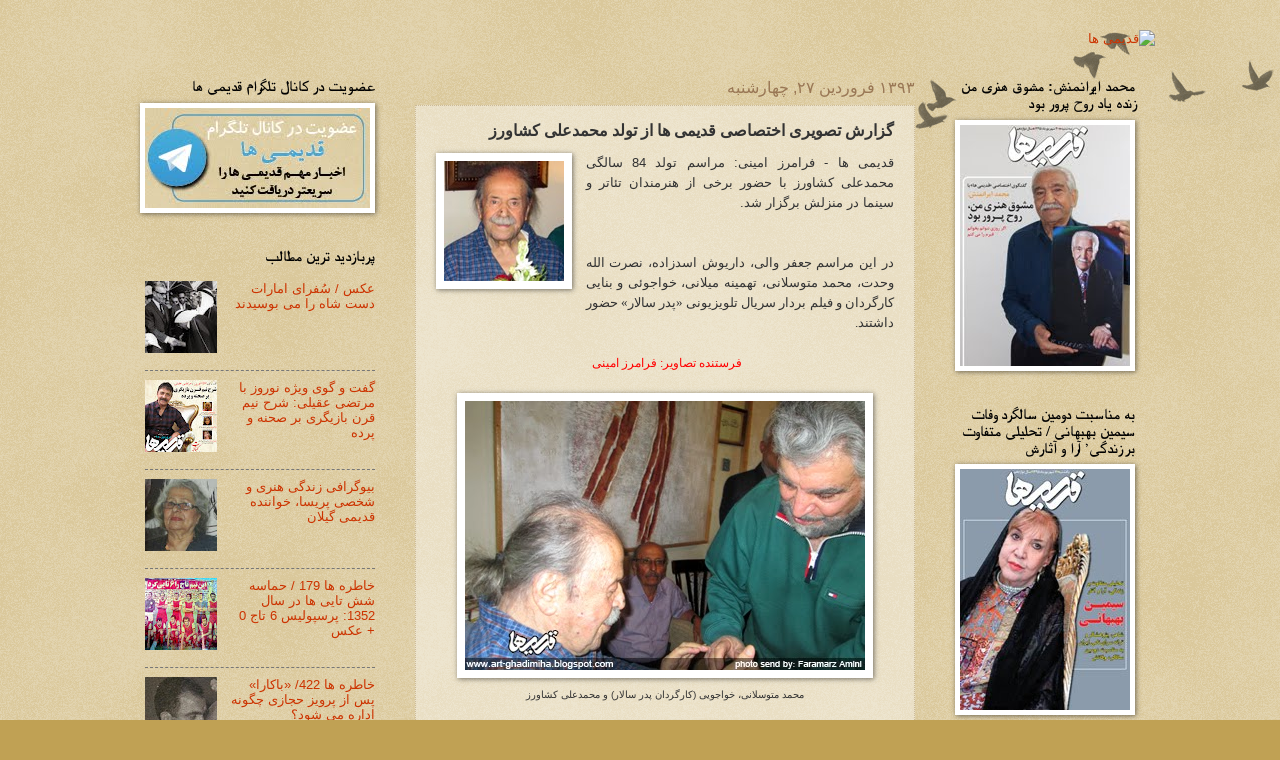

--- FILE ---
content_type: text/html; charset=UTF-8
request_url: http://art-ghadimiha.blogspot.com/2014/04/blog-post_79.html
body_size: 37179
content:
<!DOCTYPE html>
<html class='v2' dir='rtl' xmlns='http://www.w3.org/1999/xhtml' xmlns:b='http://www.google.com/2005/gml/b' xmlns:data='http://www.google.com/2005/gml/data' xmlns:expr='http://www.google.com/2005/gml/expr'>
<head>
<link href='https://www.blogger.com/static/v1/widgets/2370241452-css_bundle_v2_rtl.css' rel='stylesheet' type='text/css'/>
<meta content='width=1100' name='viewport'/>
<meta content='text/html; charset=UTF-8' http-equiv='Content-Type'/>
<meta content='blogger' name='generator'/>
<link href='http://art-ghadimiha.blogspot.com/favicon.ico' rel='icon' type='image/x-icon'/>
<link href='http://art-ghadimiha.blogspot.com/2014/04/blog-post_79.html' rel='canonical'/>
<link rel="alternate" type="application/atom+xml" title="قدیمی ها - Atom" href="http://art-ghadimiha.blogspot.com/feeds/posts/default" />
<link rel="alternate" type="application/rss+xml" title="قدیمی ها - RSS" href="http://art-ghadimiha.blogspot.com/feeds/posts/default?alt=rss" />
<link rel="service.post" type="application/atom+xml" title="قدیمی ها - Atom" href="https://www.blogger.com/feeds/5923767070865366815/posts/default" />

<link rel="alternate" type="application/atom+xml" title="قدیمی ها - Atom" href="http://art-ghadimiha.blogspot.com/feeds/4463446311724539652/comments/default" />
<!--Can't find substitution for tag [blog.ieCssRetrofitLinks]-->
<link href='https://blogger.googleusercontent.com/img/b/R29vZ2xl/AVvXsEh8UzCxIn_ocWHlH1CLIHi_Gj1Cl7TSNOM5febiVjiJp1Lh0F-geNI9Iw_RDuK5PPC5BGO2GaBO7QI3JNugAUOh6bC4ouTbos1c4ZvGDd0R7FPYz1uyAD84f2V_eN3MlsxVWP5aJZYKwmrQ/s1600/mohammadali-keshavarz1.jpg' rel='image_src'/>
<meta content='http://art-ghadimiha.blogspot.com/2014/04/blog-post_79.html' property='og:url'/>
<meta content='گزارش تصویری اختصاصی قدیمی ها از تولد محمدعلی کشاورز' property='og:title'/>
<meta content='    قدیمی ها - فرامرز امینی: مراسم تولد 84 سالگی محمدعلی کشاورز با حضور برخی از هنرمندان تئاتر و سینما در منزلش برگزار شد.  ' property='og:description'/>
<meta content='https://blogger.googleusercontent.com/img/b/R29vZ2xl/AVvXsEh8UzCxIn_ocWHlH1CLIHi_Gj1Cl7TSNOM5febiVjiJp1Lh0F-geNI9Iw_RDuK5PPC5BGO2GaBO7QI3JNugAUOh6bC4ouTbos1c4ZvGDd0R7FPYz1uyAD84f2V_eN3MlsxVWP5aJZYKwmrQ/w1200-h630-p-k-no-nu/mohammadali-keshavarz1.jpg' property='og:image'/>
<title>قدیمی ها: گزارش تصویری اختصاصی قدیمی ها از تولد محمدعلی کشاورز</title>
<style id='page-skin-1' type='text/css'><!--
/*
-----------------------------------------------
Blogger Template Style
Name:     Watermark
Designer: Blogger
URL:      www.blogger.com
----------------------------------------------- */
/* Use this with templates/1ktemplate-*.html */
/* Content
----------------------------------------------- */
body {
font: normal normal 14px Arial, Tahoma, Helvetica, FreeSans, sans-serif;
color: #333333;
background: #c0a154 url(//www.blogblog.com/1kt/watermark/body_background_birds.png) repeat scroll top left;
}
html body .content-outer {
min-width: 0;
max-width: 100%;
width: 100%;
}
.content-outer {
font-size: 92%;
}
a:link {
text-decoration:none;
color: #cc3300;
}
a:visited {
text-decoration:none;
color: #993322;
}
a:hover {
text-decoration:underline;
color: #ff3300;
}
.body-fauxcolumns .cap-top {
margin-top: 30px;
background: transparent url(//www.blogblog.com/1kt/watermark/body_overlay_birds.png) no-repeat scroll top right;
height: 121px;
}
.content-inner {
padding: 0;
}
/* Header
----------------------------------------------- */
.header-inner .Header .titlewrapper,
.header-inner .Header .descriptionwrapper {
padding-left: 20px;
padding-right: 20px;
}
.Header h1 {
font: normal normal 60px Georgia, Utopia, 'Palatino Linotype', Palatino, serif;
color: #ffffff;
text-shadow: 2px 2px rgba(0, 0, 0, .1);
}
.Header h1 a {
color: #ffffff;
}
.Header .description {
font-size: 140%;
color: #997755;
}
/* Tabs
----------------------------------------------- */
.tabs-inner .section {
margin: 0 20px;
}
.tabs-inner .PageList, .tabs-inner .LinkList, .tabs-inner .Labels {
margin-left: -11px;
margin-right: -11px;
background-color: transparent;
border-top: 0 solid #ffffff;
border-bottom: 0 solid #ffffff;
-moz-box-shadow: 0 0 0 rgba(0, 0, 0, .3);
-webkit-box-shadow: 0 0 0 rgba(0, 0, 0, .3);
-goog-ms-box-shadow: 0 0 0 rgba(0, 0, 0, .3);
box-shadow: 0 0 0 rgba(0, 0, 0, .3);
}
.tabs-inner .PageList .widget-content,
.tabs-inner .LinkList .widget-content,
.tabs-inner .Labels .widget-content {
margin: -3px -11px;
background: transparent none  no-repeat scroll right;
}
.tabs-inner .widget ul {
padding: 2px 25px;
max-height: 34px;
background: transparent none no-repeat scroll left;
}
.tabs-inner .widget li {
border: none;
}
.tabs-inner .widget li a {
display: inline-block;
padding: .25em 1em;
font: normal normal 20px Georgia, Utopia, 'Palatino Linotype', Palatino, serif;
color: #cc3300;
border-left: 1px solid #c0a154;
}
.tabs-inner .widget li:first-child a {
border-right: 1px solid #c0a154;
}
.tabs-inner .widget li.selected a, .tabs-inner .widget li a:hover {
color: #000000;
}
/* Headings
----------------------------------------------- */
h2 {
font: normal bold 15px 'Times New Roman', Times, FreeSerif, serif;
color: #000000;
margin: 0 0 .5em;
}
h2.date-header {
font: normal normal 16px Arial, Tahoma, Helvetica, FreeSans, sans-serif;
color: #997755;
}
/* Main
----------------------------------------------- */
.main-inner .column-center-inner,
.main-inner .column-left-inner,
.main-inner .column-right-inner {
padding: 0 5px;
}
.main-outer {
margin-top: 0;
background: transparent none no-repeat scroll top left;
}
.main-inner {
padding-top: 30px;
}
.main-cap-top {
position: relative;
}
.main-cap-top .cap-right {
position: absolute;
height: 0;
width: 100%;
bottom: 0;
background: transparent none repeat-x scroll bottom center;
}
.main-cap-top .cap-left {
position: absolute;
height: 245px;
width: 280px;
right: 0;
bottom: 0;
background: transparent none no-repeat scroll bottom left;
}
/* Posts
----------------------------------------------- */
.post-outer {
padding: 15px 20px;
margin: 0 0 25px;
background: transparent url(//www.blogblog.com/1kt/watermark/post_background_birds.png) repeat scroll top left;
_background-image: none;
border: dotted 1px #ccbb99;
-moz-box-shadow: 0 0 0 rgba(0, 0, 0, .1);
-webkit-box-shadow: 0 0 0 rgba(0, 0, 0, .1);
-goog-ms-box-shadow: 0 0 0 rgba(0, 0, 0, .1);
box-shadow: 0 0 0 rgba(0, 0, 0, .1);
}
h3.post-title {
font: normal bold 16px Georgia, Utopia, 'Palatino Linotype', Palatino, serif;
margin: 0;
}
.comments h4 {
font: normal bold 16px Georgia, Utopia, 'Palatino Linotype', Palatino, serif;
margin: 1em 0 0;
}
.post-body {
font-size: 105%;
line-height: 1.5;
position: relative;
}
.post-header {
margin: 0 0 1em;
color: #997755;
}
.post-footer {
margin: 10px 0 0;
padding: 10px 0 0;
color: #997755;
border-top: dashed 1px #777777;
}
#blog-pager {
font-size: 140%
}
#comments .comment-author {
padding-top: 1.5em;
border-top: dashed 1px #777777;
background-position: 0 1.5em;
}
#comments .comment-author:first-child {
padding-top: 0;
border-top: none;
}
.avatar-image-container {
margin: .2em 0 0;
}
/* Comments
----------------------------------------------- */
.comments .comments-content .icon.blog-author {
background-repeat: no-repeat;
background-image: url([data-uri]);
}
.comments .comments-content .loadmore a {
border-top: 1px solid #777777;
border-bottom: 1px solid #777777;
}
.comments .continue {
border-top: 2px solid #777777;
}
/* Widgets
----------------------------------------------- */
.widget ul, .widget #ArchiveList ul.flat {
padding: 0;
list-style: none;
}
.widget ul li, .widget #ArchiveList ul.flat li {
padding: .35em 0;
text-indent: 0;
border-top: dashed 1px #777777;
}
.widget ul li:first-child, .widget #ArchiveList ul.flat li:first-child {
border-top: none;
}
.widget .post-body ul {
list-style: disc;
}
.widget .post-body ul li {
border: none;
}
.widget .zippy {
color: #777777;
}
.post-body img, .post-body .tr-caption-container, .Profile img, .Image img,
.BlogList .item-thumbnail img {
padding: 5px;
background: #fff;
-moz-box-shadow: 1px 1px 5px rgba(0, 0, 0, .5);
-webkit-box-shadow: 1px 1px 5px rgba(0, 0, 0, .5);
-goog-ms-box-shadow: 1px 1px 5px rgba(0, 0, 0, .5);
box-shadow: 1px 1px 5px rgba(0, 0, 0, .5);
}
.post-body img, .post-body .tr-caption-container {
padding: 8px;
}
.post-body .tr-caption-container {
color: #333333;
}
.post-body .tr-caption-container img {
padding: 0;
background: transparent;
border: none;
-moz-box-shadow: 0 0 0 rgba(0, 0, 0, .1);
-webkit-box-shadow: 0 0 0 rgba(0, 0, 0, .1);
-goog-ms-box-shadow: 0 0 0 rgba(0, 0, 0, .1);
box-shadow: 0 0 0 rgba(0, 0, 0, .1);
}
/* Footer
----------------------------------------------- */
.footer-outer {
color:#ccbb99;
background: #330000 url(//www.blogblog.com/1kt/watermark/body_background_navigator.png) repeat scroll top left;
}
.footer-outer a {
color: #ff7755;
}
.footer-outer a:visited {
color: #dd5533;
}
.footer-outer a:hover {
color: #ff9977;
}
.footer-outer .widget h2 {
color: #eeddbb;
}
/* Mobile
----------------------------------------------- */
body.mobile  {
background-size: 100% auto;
}
.mobile .body-fauxcolumn-outer {
background: transparent none repeat scroll top left;
}
html .mobile .mobile-date-outer {
border-bottom: none;
background: transparent url(//www.blogblog.com/1kt/watermark/post_background_birds.png) repeat scroll top left;
_background-image: none;
margin-bottom: 10px;
}
.mobile .main-inner .date-outer {
padding: 0;
}
.mobile .main-inner .date-header {
margin: 10px;
}
.mobile .main-cap-top {
z-index: -1;
}
.mobile .content-outer {
font-size: 100%;
}
.mobile .post-outer {
padding: 10px;
}
.mobile .main-cap-top .cap-left {
background: transparent none no-repeat scroll bottom left;
}
.mobile .body-fauxcolumns .cap-top {
margin: 0;
}
.mobile-link-button {
background: transparent url(//www.blogblog.com/1kt/watermark/post_background_birds.png) repeat scroll top left;
}
.mobile-link-button a:link, .mobile-link-button a:visited {
color: #cc3300;
}
.mobile-index-date .date-header {
color: #997755;
}
.mobile-index-contents {
color: #333333;
}
.mobile .tabs-inner .section {
margin: 0;
}
.mobile .tabs-inner .PageList {
margin-left: 0;
margin-right: 0;
}
.mobile .tabs-inner .PageList .widget-content {
margin: 0;
color: #000000;
background: transparent url(//www.blogblog.com/1kt/watermark/post_background_birds.png) repeat scroll top left;
}
.mobile .tabs-inner .PageList .widget-content .pagelist-arrow {
border-right: 1px solid #c0a154;
}

--></style>
<style id='template-skin-1' type='text/css'><!--
body {
min-width: 1030px;
}
.content-outer, .content-fauxcolumn-outer, .region-inner {
min-width: 1030px;
max-width: 1030px;
_width: 1030px;
}
.main-inner .columns {
padding-left: 270px;
padding-right: 220px;
}
.main-inner .fauxcolumn-center-outer {
left: 270px;
right: 220px;
/* IE6 does not respect left and right together */
_width: expression(this.parentNode.offsetWidth -
parseInt("270px") -
parseInt("220px") + 'px');
}
.main-inner .fauxcolumn-left-outer {
width: 270px;
}
.main-inner .fauxcolumn-right-outer {
width: 220px;
}
.main-inner .column-left-outer {
width: 270px;
right: 100%;
margin-left: -270px;
}
.main-inner .column-right-outer {
width: 220px;
margin-right: -220px;
}
#layout {
min-width: 0;
}
#layout .content-outer {
min-width: 0;
width: 800px;
}
#layout .region-inner {
min-width: 0;
width: auto;
}
--></style>
<link href='https://www.blogger.com/dyn-css/authorization.css?targetBlogID=5923767070865366815&amp;zx=1876a52c-3350-4125-9a02-c030d7f33b5a' media='none' onload='if(media!=&#39;all&#39;)media=&#39;all&#39;' rel='stylesheet'/><noscript><link href='https://www.blogger.com/dyn-css/authorization.css?targetBlogID=5923767070865366815&amp;zx=1876a52c-3350-4125-9a02-c030d7f33b5a' rel='stylesheet'/></noscript>
<meta name='google-adsense-platform-account' content='ca-host-pub-1556223355139109'/>
<meta name='google-adsense-platform-domain' content='blogspot.com'/>

</head>
<body class='loading variant-birds'>
<div id='fb-root'></div>
<script>(function(d, s, id) {
  var js, fjs = d.getElementsByTagName(s)[0];
  if (d.getElementById(id)) return;
  js = d.createElement(s); js.id = id;
  js.src = "//connect.facebook.net/fa_IR/all.js#xfbml=1";
  fjs.parentNode.insertBefore(js, fjs);
}(document, 'script', 'facebook-jssdk'));</script>
<div class='navbar no-items section' id='navbar'>
</div>
<div class='body-fauxcolumns'>
<div class='fauxcolumn-outer body-fauxcolumn-outer'>
<div class='cap-top'>
<div class='cap-left'></div>
<div class='cap-right'></div>
</div>
<div class='fauxborder-left'>
<div class='fauxborder-right'></div>
<div class='fauxcolumn-inner'>
</div>
</div>
<div class='cap-bottom'>
<div class='cap-left'></div>
<div class='cap-right'></div>
</div>
</div>
</div>
<div class='content'>
<div class='content-fauxcolumns'>
<div class='fauxcolumn-outer content-fauxcolumn-outer'>
<div class='cap-top'>
<div class='cap-left'></div>
<div class='cap-right'></div>
</div>
<div class='fauxborder-left'>
<div class='fauxborder-right'></div>
<div class='fauxcolumn-inner'>
</div>
</div>
<div class='cap-bottom'>
<div class='cap-left'></div>
<div class='cap-right'></div>
</div>
</div>
</div>
<div class='content-outer'>
<div class='content-cap-top cap-top'>
<div class='cap-left'></div>
<div class='cap-right'></div>
</div>
<div class='fauxborder-left content-fauxborder-left'>
<div class='fauxborder-right content-fauxborder-right'></div>
<div class='content-inner'>
<header>
<div class='header-outer'>
<div class='header-cap-top cap-top'>
<div class='cap-left'></div>
<div class='cap-right'></div>
</div>
<div class='fauxborder-left header-fauxborder-left'>
<div class='fauxborder-right header-fauxborder-right'></div>
<div class='region-inner header-inner'>
<div class='header section' id='header'><div class='widget Header' data-version='1' id='Header1'>
<div id='header-inner'>
<a href='http://art-ghadimiha.blogspot.com/' style='display: block'>
<img alt='قدیمی ها' height='120px; ' id='Header1_headerimg' src='http://s6.picofile.com/file/8243405092/logo.jpg' width='1031px; '/>
</a>
</div>
</div></div>
</div>
</div>
<div class='header-cap-bottom cap-bottom'>
<div class='cap-left'></div>
<div class='cap-right'></div>
</div>
</div>
</header>
<div class='tabs-outer'>
<div class='tabs-cap-top cap-top'>
<div class='cap-left'></div>
<div class='cap-right'></div>
</div>
<div class='fauxborder-left tabs-fauxborder-left'>
<div class='fauxborder-right tabs-fauxborder-right'></div>
<div class='region-inner tabs-inner'>
<div class='tabs no-items section' id='crosscol'></div>
<div class='tabs no-items section' id='crosscol-overflow'></div>
</div>
</div>
<div class='tabs-cap-bottom cap-bottom'>
<div class='cap-left'></div>
<div class='cap-right'></div>
</div>
</div>
<div class='main-outer'>
<div class='main-cap-top cap-top'>
<div class='cap-left'></div>
<div class='cap-right'></div>
</div>
<div class='fauxborder-left main-fauxborder-left'>
<div class='fauxborder-right main-fauxborder-right'></div>
<div class='region-inner main-inner'>
<div class='columns fauxcolumns'>
<div class='fauxcolumn-outer fauxcolumn-center-outer'>
<div class='cap-top'>
<div class='cap-left'></div>
<div class='cap-right'></div>
</div>
<div class='fauxborder-left'>
<div class='fauxborder-right'></div>
<div class='fauxcolumn-inner'>
</div>
</div>
<div class='cap-bottom'>
<div class='cap-left'></div>
<div class='cap-right'></div>
</div>
</div>
<div class='fauxcolumn-outer fauxcolumn-left-outer'>
<div class='cap-top'>
<div class='cap-left'></div>
<div class='cap-right'></div>
</div>
<div class='fauxborder-left'>
<div class='fauxborder-right'></div>
<div class='fauxcolumn-inner'>
</div>
</div>
<div class='cap-bottom'>
<div class='cap-left'></div>
<div class='cap-right'></div>
</div>
</div>
<div class='fauxcolumn-outer fauxcolumn-right-outer'>
<div class='cap-top'>
<div class='cap-left'></div>
<div class='cap-right'></div>
</div>
<div class='fauxborder-left'>
<div class='fauxborder-right'></div>
<div class='fauxcolumn-inner'>
</div>
</div>
<div class='cap-bottom'>
<div class='cap-left'></div>
<div class='cap-right'></div>
</div>
</div>
<!-- corrects IE6 width calculation -->
<div class='columns-inner'>
<div class='column-center-outer'>
<div class='column-center-inner'>
<div class='main section' id='main'><div class='widget Blog' data-version='1' id='Blog1'>
<div class='blog-posts hfeed'>

          <div class="date-outer">
        
<h2 class='date-header'><span>۱۳۹۳ فروردین ۲۷, چهارشنبه</span></h2>

          <div class="date-posts">
        
<div class='post-outer'>
<div class='post hentry' itemprop='blogPost' itemscope='itemscope' itemtype='http://schema.org/BlogPosting'>
<meta content='https://blogger.googleusercontent.com/img/b/R29vZ2xl/AVvXsEh8UzCxIn_ocWHlH1CLIHi_Gj1Cl7TSNOM5febiVjiJp1Lh0F-geNI9Iw_RDuK5PPC5BGO2GaBO7QI3JNugAUOh6bC4ouTbos1c4ZvGDd0R7FPYz1uyAD84f2V_eN3MlsxVWP5aJZYKwmrQ/s72-c/mohammadali-keshavarz1.jpg' itemprop='image_url'/>
<meta content='5923767070865366815' itemprop='blogId'/>
<meta content='4463446311724539652' itemprop='postId'/>
<a name='4463446311724539652'></a>
<h3 class='post-title entry-title' itemprop='name'>
گزارش تصویری اختصاصی قدیمی ها از تولد محمدعلی کشاورز
</h3>
<div class='post-header'>
<div class='post-header-line-1'></div>
</div>
<div class='post-body entry-content' id='post-body-4463446311724539652' itemprop='description articleBody'>
<div dir="rtl" style="text-align: right;" trbidi="on">
<div class="separator" style="clear: both; text-align: center;">
<a href="https://blogger.googleusercontent.com/img/b/R29vZ2xl/AVvXsEh8UzCxIn_ocWHlH1CLIHi_Gj1Cl7TSNOM5febiVjiJp1Lh0F-geNI9Iw_RDuK5PPC5BGO2GaBO7QI3JNugAUOh6bC4ouTbos1c4ZvGDd0R7FPYz1uyAD84f2V_eN3MlsxVWP5aJZYKwmrQ/s1600/mohammadali-keshavarz1.jpg" imageanchor="1" style="clear: left; float: left; margin-bottom: 1em; margin-right: 1em;"><img border="0" src="https://blogger.googleusercontent.com/img/b/R29vZ2xl/AVvXsEh8UzCxIn_ocWHlH1CLIHi_Gj1Cl7TSNOM5febiVjiJp1Lh0F-geNI9Iw_RDuK5PPC5BGO2GaBO7QI3JNugAUOh6bC4ouTbos1c4ZvGDd0R7FPYz1uyAD84f2V_eN3MlsxVWP5aJZYKwmrQ/s1600/mohammadali-keshavarz1.jpg" /></a></div>
<div class="MsoNormal" dir="RTL" style="margin-bottom: 0.0001pt; text-align: justify;">
<span style="font-family: Tahoma, sans-serif; font-size: 10pt;">قدیمی ها - فرامرز امینی: مراسم تولد
84 سالگی محمدعلی کشاورز با حضور برخی از هنرمندان تئاتر و سینما در منزلش برگزار
شد.</span></div>
<a name="more"></a><br />
<br />
<div class="MsoNormal" dir="RTL" style="margin-bottom: 0.0001pt; text-align: justify;">
<span lang="FA" style="font-family: &quot;Tahoma&quot;,&quot;sans-serif&quot;; font-size: 10.0pt;">در این مراسم
جعفر والی&#1548; داریوش اسدزاده&#1548; نصرت الله وحدت&#1548; محمد متوسلانی&#1548; تهمینه میلانی&#1548; خواجوئی
و بنایی کارگردان و فیلم بردار سریال تلویزیونی &#171;پدر سالار&#187; حضور داشتند.</span></div>
<div class="MsoNormal" dir="RTL" style="margin-bottom: 0.0001pt; text-align: justify;">
<span lang="FA" style="font-family: &quot;Tahoma&quot;,&quot;sans-serif&quot;; font-size: 10.0pt;"><br /></span></div>
<div class="MsoNormal" dir="RTL" style="margin-bottom: 0.0001pt; text-align: justify;">
<span lang="FA" style="font-family: &quot;Tahoma&quot;,&quot;sans-serif&quot;; font-size: 10.0pt;"></span></div>
<div align="center" class="MsoNormal" dir="RTL" style="margin-bottom: 0.0001pt; text-align: center;">
<span lang="FA" style="color: red; font-family: &quot;Tahoma&quot;,&quot;sans-serif&quot;; font-size: 9.0pt;">فرستنده تصاویر: فرامرز امینی</span><span style="font-family: Tahoma, sans-serif; font-size: 10pt;">&nbsp;</span></div>
<div class="MsoNormal" dir="RTL" style="margin-bottom: 0.0001pt;">
</div>
<div align="center" class="MsoNormal" dir="RTL" style="margin-bottom: 0.0001pt; text-align: center;">
<br /></div>
<div class="separator" style="clear: both; text-align: center;">
<a href="https://blogger.googleusercontent.com/img/b/R29vZ2xl/AVvXsEjKHdIoLOQ4EuqYBMfk_mPawMEL20q5KF4mz_pNUbxZ3Vrc1D45duHlt-kcXKFioW7wBpn4iuW7lhlgXX0ccS1Dal3_-hcnNuzRCDbOMLrvzvcd7yN7NG04x690A-D1hPRigsVRX5-eyq9e/s1600/mohammadali-keshavarz3.jpg" imageanchor="1" style="margin-left: 1em; margin-right: 1em;"><img border="0" src="https://blogger.googleusercontent.com/img/b/R29vZ2xl/AVvXsEjKHdIoLOQ4EuqYBMfk_mPawMEL20q5KF4mz_pNUbxZ3Vrc1D45duHlt-kcXKFioW7wBpn4iuW7lhlgXX0ccS1Dal3_-hcnNuzRCDbOMLrvzvcd7yN7NG04x690A-D1hPRigsVRX5-eyq9e/s1600/mohammadali-keshavarz3.jpg" /></a></div>
<div style="text-align: center;">
<span style="font-family: Tahoma, sans-serif; font-size: x-small; text-align: justify;">محمد متوسلانی&#1548; خواجویی (کارگردان پدر سالار) و محمدعلی کشاورز</span></div>
<div style="text-align: center;">
<span style="font-size: x-small;"><br /></span></div>
<div class="separator" style="clear: both; text-align: center;">
<a href="https://blogger.googleusercontent.com/img/b/R29vZ2xl/AVvXsEjaKYMfJkqvLPtwsfWYh8gjlWj7CZ7Df1tPc67kpz5TrezfUKiDuQtWQWrbewrZNrDz0kB6wdvXRi6C2idbNmZreSC7jUlQNq3Fx9hAdS9qY3IA8HbODzAvgWzO74dtUS37mdLnYqvHZzDg/s1600/mohammadali-keshavarz4.jpg" imageanchor="1" style="margin-left: 1em; margin-right: 1em;"><span style="font-size: x-small;"><img border="0" src="https://blogger.googleusercontent.com/img/b/R29vZ2xl/AVvXsEjaKYMfJkqvLPtwsfWYh8gjlWj7CZ7Df1tPc67kpz5TrezfUKiDuQtWQWrbewrZNrDz0kB6wdvXRi6C2idbNmZreSC7jUlQNq3Fx9hAdS9qY3IA8HbODzAvgWzO74dtUS37mdLnYqvHZzDg/s1600/mohammadali-keshavarz4.jpg" /></span></a></div>
<div style="text-align: center;">
<span style="font-family: Tahoma, sans-serif; font-size: x-small; text-align: justify;">محمد متوسلانی&#1548; محمدعلی کشاورز&#1548; جعفر والی</span></div>
<div style="text-align: center;">
<span style="font-size: x-small;"><br /></span></div>
<div class="separator" style="clear: both; text-align: center;">
<a href="https://blogger.googleusercontent.com/img/b/R29vZ2xl/AVvXsEjAdmvQuxPWF5Pvbj7I-w0I6s7tv5hvUFQ4MO-c_wtwDY-4yJaj2EKY1YZ-ZMsN_eM1NA79fvI0zbOV93Oigmn3YPlDzzKb826NXd4Phh5FIecqnViAaql5g_YvWK_-4o3ENIvS2vPNE3Ti/s1600/mohammadali-keshavarz2.jpg" imageanchor="1" style="margin-left: 1em; margin-right: 1em;"><span style="font-size: x-small;"><img border="0" src="https://blogger.googleusercontent.com/img/b/R29vZ2xl/AVvXsEjAdmvQuxPWF5Pvbj7I-w0I6s7tv5hvUFQ4MO-c_wtwDY-4yJaj2EKY1YZ-ZMsN_eM1NA79fvI0zbOV93Oigmn3YPlDzzKb826NXd4Phh5FIecqnViAaql5g_YvWK_-4o3ENIvS2vPNE3Ti/s1600/mohammadali-keshavarz2.jpg" /></span></a></div>
<div style="text-align: center;">
<span style="font-family: Tahoma, sans-serif; font-size: x-small; text-align: justify;">محمدعلی کشاورز&#1548; نصرت الله وحدت و جعفر والی</span></div>
<div style="text-align: center;">
<span style="font-size: x-small;"><br /></span></div>
<div class="separator" style="clear: both; text-align: center;">
<a href="https://blogger.googleusercontent.com/img/b/R29vZ2xl/AVvXsEieVwlsHKuN0JzotszYObfCX3O2RsACP2HXIrJxtNewdLpZcLNu6K6tqpzL1JP46FPkDjFejsmk7HzKtmBmsrE_S5qgUE1ZyBSEBWLEeW1Oj1zNxHEIDTzlDCx0GRkR8C-4vBwfyFuMhQHv/s1600/mohammadali-keshavarz5.jpg" imageanchor="1" style="margin-left: 1em; margin-right: 1em;"><span style="font-size: x-small;"><img border="0" src="https://blogger.googleusercontent.com/img/b/R29vZ2xl/AVvXsEieVwlsHKuN0JzotszYObfCX3O2RsACP2HXIrJxtNewdLpZcLNu6K6tqpzL1JP46FPkDjFejsmk7HzKtmBmsrE_S5qgUE1ZyBSEBWLEeW1Oj1zNxHEIDTzlDCx0GRkR8C-4vBwfyFuMhQHv/s1600/mohammadali-keshavarz5.jpg" /></span></a></div>
<div style="text-align: center;">
<span style="font-family: Tahoma, sans-serif; font-size: x-small; text-align: justify;">محمدعلی کشاورز</span></div>
<div style="text-align: center;">
<span style="font-size: x-small;"><br /></span></div>
<div class="separator" style="clear: both; text-align: center;">
<a href="https://blogger.googleusercontent.com/img/b/R29vZ2xl/AVvXsEivuId06PW3HUXRATqzsRlYiuP3StNobqz6c_dRTzFAGWQvI3p25JauWlrtpkql6avi_MRLXYhSkkEneT63aTzFr3PwQ6IADhqNF2skOfxHB4keL7xSd3fEQe6mOWqvE8QEkBDuXxFiepqR/s1600/mohammadali-keshavarz6.jpg" imageanchor="1" style="margin-left: 1em; margin-right: 1em;"><span style="font-size: x-small;"><img border="0" src="https://blogger.googleusercontent.com/img/b/R29vZ2xl/AVvXsEivuId06PW3HUXRATqzsRlYiuP3StNobqz6c_dRTzFAGWQvI3p25JauWlrtpkql6avi_MRLXYhSkkEneT63aTzFr3PwQ6IADhqNF2skOfxHB4keL7xSd3fEQe6mOWqvE8QEkBDuXxFiepqR/s1600/mohammadali-keshavarz6.jpg" /></span></a></div>
<div style="text-align: center;">
<span style="font-family: Tahoma, sans-serif; font-size: x-small; text-align: justify;">محمدعلی کشاورز و جعفر والی</span></div>
<div style="text-align: center;">
<span style="font-size: x-small;"><br /></span></div>
<div class="separator" style="clear: both; text-align: center;">
<a href="https://blogger.googleusercontent.com/img/b/R29vZ2xl/AVvXsEhvBm71k57hJrg6Ne4Fwa9fzO-yBDMAQJ3LnFxELvScpr4uEKeVQPGvci9YMdTykrUJtl8MAqin_YBxB3d_H-8i7QsRTKdsxAi57UM5sHyiFP0jniOfPLlH1_0NhI0eA_24qjdUgG57saxd/s1600/mohammadali-keshavarz7.jpg" imageanchor="1" style="margin-left: 1em; margin-right: 1em;"><span style="font-size: x-small;"><img border="0" src="https://blogger.googleusercontent.com/img/b/R29vZ2xl/AVvXsEhvBm71k57hJrg6Ne4Fwa9fzO-yBDMAQJ3LnFxELvScpr4uEKeVQPGvci9YMdTykrUJtl8MAqin_YBxB3d_H-8i7QsRTKdsxAi57UM5sHyiFP0jniOfPLlH1_0NhI0eA_24qjdUgG57saxd/s1600/mohammadali-keshavarz7.jpg" /></span></a></div>
<div style="text-align: center;">
<span style="font-family: Tahoma, sans-serif; font-size: x-small; text-align: justify;">محمد متوسلانی&#1548; تهمینه میلانی&#1548; محمدعلی کشاورز و داریوش اسدزاده</span></div>
<div style="text-align: center;">
<span style="font-size: x-small;"><br /></span></div>
<div class="separator" style="clear: both; text-align: center;">
<a href="https://blogger.googleusercontent.com/img/b/R29vZ2xl/AVvXsEjQnh-HAdExsAbprtmOEMi_yGMg1hXr-qSuBbsjIIv7rcV7bCKyMAqpVSNu9G9gH3_hs9ZI9LvE4Ow05YxZxMJH7tpm28lhsQdXK36CVOPZxbWyO2nWWx4XDzvNbpxpopccOAObsIbuEKoP/s1600/mohammadali-keshavarz8.jpg" imageanchor="1" style="margin-left: 1em; margin-right: 1em;"><span style="font-size: x-small;"><img border="0" src="https://blogger.googleusercontent.com/img/b/R29vZ2xl/AVvXsEjQnh-HAdExsAbprtmOEMi_yGMg1hXr-qSuBbsjIIv7rcV7bCKyMAqpVSNu9G9gH3_hs9ZI9LvE4Ow05YxZxMJH7tpm28lhsQdXK36CVOPZxbWyO2nWWx4XDzvNbpxpopccOAObsIbuEKoP/s1600/mohammadali-keshavarz8.jpg" /></span></a></div>
<div style="text-align: center;">
<span style="font-family: Tahoma, sans-serif; font-size: x-small; text-align: justify;">خواهر زاده محمدعلی کشاورز&#1548; رویا راعی&#1548; خواهر محمدعلی کشاورز</span></div>
<div style="text-align: center;">
<span style="font-size: x-small;"><br /></span></div>
<div class="separator" style="clear: both; text-align: center;">
<a href="https://blogger.googleusercontent.com/img/b/R29vZ2xl/AVvXsEio1jooloKqgOb0lLgOW22QvJ5QRQzF_53bwCA1fHqDVOJ1Jfo24HhRw3kzBY1vT_KWgDzrtaFY7jZjUglnNjnH_l7t6sPJr5_nh-B9BwTxbtE9WFR7QVi5-HOQcFx2EG47Wcc-E6A20xV5/s1600/mohammadali-keshavarz9.jpg" imageanchor="1" style="margin-left: 1em; margin-right: 1em;"><span style="font-size: x-small;"><img border="0" src="https://blogger.googleusercontent.com/img/b/R29vZ2xl/AVvXsEio1jooloKqgOb0lLgOW22QvJ5QRQzF_53bwCA1fHqDVOJ1Jfo24HhRw3kzBY1vT_KWgDzrtaFY7jZjUglnNjnH_l7t6sPJr5_nh-B9BwTxbtE9WFR7QVi5-HOQcFx2EG47Wcc-E6A20xV5/s1600/mohammadali-keshavarz9.jpg" /></span></a></div>
<div style="text-align: center;">
<span style="font-family: Tahoma, sans-serif; font-size: x-small; text-align: justify;">محمد متوسلانی&#1548; محمدعلی کشاورز&#1548; نصرت الله ومدت و جعفر والی</span></div>
<div style="text-align: center;">
<span style="font-size: x-small;"><br /></span></div>
<div class="separator" style="clear: both; text-align: center;">
<a href="https://blogger.googleusercontent.com/img/b/R29vZ2xl/AVvXsEiV1hddZtkAbBbdZM47vwHVzYJFK0OUyb_TsXZ6JSHmY5S6wB1i1zJk8J0xKr_js321wcIgxRBVkoZYvEI6kfzbvwdvNrMmIuGDHiiJZL9qoZcuufD0RFYXJQMJdFF_byKd5zg0s4_zzXdQ/s1600/mohammadali-keshavarz13.jpg" imageanchor="1" style="margin-left: 1em; margin-right: 1em;"><span style="font-size: x-small;"><img border="0" src="https://blogger.googleusercontent.com/img/b/R29vZ2xl/AVvXsEiV1hddZtkAbBbdZM47vwHVzYJFK0OUyb_TsXZ6JSHmY5S6wB1i1zJk8J0xKr_js321wcIgxRBVkoZYvEI6kfzbvwdvNrMmIuGDHiiJZL9qoZcuufD0RFYXJQMJdFF_byKd5zg0s4_zzXdQ/s1600/mohammadali-keshavarz13.jpg" /></span></a></div>
<div style="text-align: center;">
<span style="font-family: Tahoma, sans-serif; font-size: x-small; text-align: justify;">فرامرز امینی&#1548; محمدعلی کشاورز&#1548; نصرت الله وحدت و محمد متوسلانی</span></div>
<div style="text-align: center;">
<span style="font-size: x-small;"><br /></span></div>
<div class="separator" style="clear: both; text-align: center;">
<a href="https://blogger.googleusercontent.com/img/b/R29vZ2xl/AVvXsEgzV5bAQrgnHMg4ZGAkx41sVJrAxxJU6dawwHUiJSeVlo49tNDSpvsOSxvURriC6K5P8eOOXYnGl_sYw3bJFDAR3YN5FXgSitKxsQ_i-eAoGpi39xwSvKdP-PjTEe2hqzgI5e0Oya4N4_Ni/s1600/mohammadali-keshavarz12.jpg" imageanchor="1" style="margin-left: 1em; margin-right: 1em;"><span style="font-size: x-small;"><img border="0" src="https://blogger.googleusercontent.com/img/b/R29vZ2xl/AVvXsEgzV5bAQrgnHMg4ZGAkx41sVJrAxxJU6dawwHUiJSeVlo49tNDSpvsOSxvURriC6K5P8eOOXYnGl_sYw3bJFDAR3YN5FXgSitKxsQ_i-eAoGpi39xwSvKdP-PjTEe2hqzgI5e0Oya4N4_Ni/s1600/mohammadali-keshavarz12.jpg" /></span></a></div>
<div style="text-align: center;">
<span style="font-family: Tahoma, sans-serif; font-size: x-small; text-align: justify;">محمدعلی کشاورز و نصرت الله وحدت</span></div>
<div style="text-align: center;">
<span style="font-size: x-small;"><br /></span></div>
<div class="separator" style="clear: both; text-align: center;">
<a href="https://blogger.googleusercontent.com/img/b/R29vZ2xl/AVvXsEimVd21pBa8QtxLYtpR0ai86XdATReiP2b9UewHO0MQKYS_xszFrbhVZVRkfVz2OOwzkCk9e60_PAHEV61ABSkoekgrnOoGpBa9YjUpyzxbu3GIxNuegrqLByf76yuyP_xzPhMaGwHJ2dP_/s1600/mohammadali-keshavarz11.jpg" imageanchor="1" style="margin-left: 1em; margin-right: 1em;"><span style="font-size: x-small;"><img border="0" src="https://blogger.googleusercontent.com/img/b/R29vZ2xl/AVvXsEimVd21pBa8QtxLYtpR0ai86XdATReiP2b9UewHO0MQKYS_xszFrbhVZVRkfVz2OOwzkCk9e60_PAHEV61ABSkoekgrnOoGpBa9YjUpyzxbu3GIxNuegrqLByf76yuyP_xzPhMaGwHJ2dP_/s1600/mohammadali-keshavarz11.jpg" /></span></a></div>
<div style="text-align: center;">
<span style="font-family: Tahoma, sans-serif; font-size: x-small; text-align: justify;">مراسم تولد محمدعلی کشاورز</span></div>
<div style="text-align: center;">
<span style="font-size: x-small;"><br /></span></div>
<div class="separator" style="clear: both; text-align: center;">
<a href="https://blogger.googleusercontent.com/img/b/R29vZ2xl/AVvXsEjeUjtU-K2rZv6nXQJXf9D2dMwbj6nEKQkPc-jC_RCDBtyZIGlvIJPTYtzmwH_hc1E77n0Nllq1Td0u8PVIibPjxxEV7atxgIDMCa9x6OKPs3RU3HIHEsTsBUJyqiLqGRXtX9m8i00my6u-/s1600/mohammadali-keshavarz10.jpg" imageanchor="1" style="margin-left: 1em; margin-right: 1em;"><span style="font-size: x-small;"><img border="0" src="https://blogger.googleusercontent.com/img/b/R29vZ2xl/AVvXsEjeUjtU-K2rZv6nXQJXf9D2dMwbj6nEKQkPc-jC_RCDBtyZIGlvIJPTYtzmwH_hc1E77n0Nllq1Td0u8PVIibPjxxEV7atxgIDMCa9x6OKPs3RU3HIHEsTsBUJyqiLqGRXtX9m8i00my6u-/s1600/mohammadali-keshavarz10.jpg" /></span></a></div>
<div style="text-align: center;">
<span style="font-family: Tahoma, sans-serif; font-size: x-small; text-align: justify;">محمدعلی کشاورز و نصرت الله وحدت</span></div>
<div style="text-align: center;">
<span style="font-size: x-small;"><br /></span></div>
<div class="separator" style="clear: both; text-align: center;">
<a href="https://blogger.googleusercontent.com/img/b/R29vZ2xl/AVvXsEgD2aRXY4mmUtlBs3RN7cxwc4q3M9j9Bm4Aj3czdkmgk-S7beiHISyPHVKqEYdqADw5y6NbGpmWY1XpVxv3Z4cYd75rkrDXzrm_yBGBTYkPXN1028gVJFwuAA3bgqMjTpzMg3tZcpKUaB2p/s1600/mohammadali-keshavarz14.jpg" imageanchor="1" style="margin-left: 1em; margin-right: 1em;"><span style="font-size: x-small;"><img border="0" src="https://blogger.googleusercontent.com/img/b/R29vZ2xl/AVvXsEgD2aRXY4mmUtlBs3RN7cxwc4q3M9j9Bm4Aj3czdkmgk-S7beiHISyPHVKqEYdqADw5y6NbGpmWY1XpVxv3Z4cYd75rkrDXzrm_yBGBTYkPXN1028gVJFwuAA3bgqMjTpzMg3tZcpKUaB2p/s1600/mohammadali-keshavarz14.jpg" /></span></a></div>
<div style="text-align: center;">
<span style="font-family: Tahoma, sans-serif; font-size: x-small; text-align: justify;">بنایی فیلم بردار مجموعه &#171;پدرسالار&#187;&#1548; محمد متوسلانی و داریوش اسدزاده</span></div>
<div style="text-align: center;">
<span style="font-size: x-small;"><br /></span></div>
<div class="separator" style="clear: both; text-align: center;">
<a href="https://blogger.googleusercontent.com/img/b/R29vZ2xl/AVvXsEjRuYQZBDv7xFM-UdGNYedmfie7QTpfHf2lJ5iu7bO2-7BQE1O2vWavwz19yiuFMO6bmhl0eczVW3DyR_lWRj7PbNqTcidLeMit5dqoPmJnpcuG5_Pxl6nmOHcmwwnW0rADjuVqd11ZnNBe/s1600/mohammadali-keshavarz15.jpg" imageanchor="1" style="margin-left: 1em; margin-right: 1em;"><span style="font-size: x-small;"><img border="0" src="https://blogger.googleusercontent.com/img/b/R29vZ2xl/AVvXsEjRuYQZBDv7xFM-UdGNYedmfie7QTpfHf2lJ5iu7bO2-7BQE1O2vWavwz19yiuFMO6bmhl0eczVW3DyR_lWRj7PbNqTcidLeMit5dqoPmJnpcuG5_Pxl6nmOHcmwwnW0rADjuVqd11ZnNBe/s1600/mohammadali-keshavarz15.jpg" /></span></a></div>
<div style="text-align: center;">
<span style="font-family: Tahoma, sans-serif; font-size: x-small; text-align: justify;">محمدعلی کشاورز و سردار طلایی</span></div>
<div style="text-align: center;">
<span style="font-size: x-small;"><br /></span></div>
<div class="separator" style="clear: both; text-align: center;">
<a href="https://blogger.googleusercontent.com/img/b/R29vZ2xl/AVvXsEi2gjNHo77mTNG_FoqtjwnTgIYX_U0ttxdkhKRd75keM-n8-iKC80o_GyGiPL57mbI6a2G5aDu1bVTnxYwuAPEnIb6BM6tz8pHfTSflKpVRXO2QeovY8IN4S4wDVdShnLYVB_c37IJuPeXF/s1600/mohammadali-keshavarz16.jpg" imageanchor="1" style="margin-left: 1em; margin-right: 1em;"><span style="font-size: x-small;"><img border="0" src="https://blogger.googleusercontent.com/img/b/R29vZ2xl/AVvXsEi2gjNHo77mTNG_FoqtjwnTgIYX_U0ttxdkhKRd75keM-n8-iKC80o_GyGiPL57mbI6a2G5aDu1bVTnxYwuAPEnIb6BM6tz8pHfTSflKpVRXO2QeovY8IN4S4wDVdShnLYVB_c37IJuPeXF/s1600/mohammadali-keshavarz16.jpg" /></span></a></div>
<div style="text-align: center;">
<span style="font-family: Tahoma, sans-serif; font-size: x-small; text-align: justify;">داریوش اسدزاده&#1548; خاجویی&#1548; تهمینه میلانی&#1548; محمدعلی کشاورز و جعفر والی</span></div>
<div style="text-align: center;">
<span style="font-size: x-small;"><br /></span></div>
<div class="separator" style="clear: both; text-align: center;">
<a href="https://blogger.googleusercontent.com/img/b/R29vZ2xl/AVvXsEj0EkNoR-Z6oYlOmC4VDCCjP_XvAmM6-QZ9fDDT-AEvfWV7TaYy0vWrP1HfCC4OgmoaJlrtYi-bFKlF4Ocj1QNrjFtkWQIXbJvfsQTUoV2TwWzWDNqTJ8ilyIk-sxadFLEUrrTn7gORK-wO/s1600/mohammadali-keshavarz17.jpg" imageanchor="1" style="margin-left: 1em; margin-right: 1em;"><span style="font-size: x-small;"><img border="0" src="https://blogger.googleusercontent.com/img/b/R29vZ2xl/AVvXsEj0EkNoR-Z6oYlOmC4VDCCjP_XvAmM6-QZ9fDDT-AEvfWV7TaYy0vWrP1HfCC4OgmoaJlrtYi-bFKlF4Ocj1QNrjFtkWQIXbJvfsQTUoV2TwWzWDNqTJ8ilyIk-sxadFLEUrrTn7gORK-wO/s1600/mohammadali-keshavarz17.jpg" /></span></a></div>
<div style="text-align: center;">
<span style="font-family: Tahoma, sans-serif; font-size: x-small; text-align: justify;">شاهین نوازنده ویلون</span></div>
<div class="separator" style="clear: both; text-align: center;">
<span style="font-size: x-small;"><br /></span></div>
<div class="separator" style="clear: both; text-align: center;">
<a href="https://blogger.googleusercontent.com/img/b/R29vZ2xl/AVvXsEgOOtmFC9XzwTjEH_ze3wP_ZEFolDuFTygyVcsXMcXAj_7MtMCB2ycL6uNXsP72fdC2Tcc7DI-jBgtyNA_BGOr20N-aqQD_4678Y_tUKXejj8YVhj47mGFnmzKoND70C4uhVDuAgJfRgxQc/s1600/mohammadali-keshavarz18.jpg" imageanchor="1" style="margin-left: 1em; margin-right: 1em;"><span style="font-size: x-small;"><img border="0" src="https://blogger.googleusercontent.com/img/b/R29vZ2xl/AVvXsEgOOtmFC9XzwTjEH_ze3wP_ZEFolDuFTygyVcsXMcXAj_7MtMCB2ycL6uNXsP72fdC2Tcc7DI-jBgtyNA_BGOr20N-aqQD_4678Y_tUKXejj8YVhj47mGFnmzKoND70C4uhVDuAgJfRgxQc/s1600/mohammadali-keshavarz18.jpg" /></span></a></div>
<div style="text-align: center;">
<span style="font-family: Tahoma, sans-serif; font-size: x-small; text-align: justify;">بنایی فیلمبردار و خواجویی کارگردان مجموعه &#171;پدرسالار&#187; و محمدعلی کشاورز</span></div>
</div>
<div style='clear: both;'></div>
</div>
<div class='post-footer'>
<div class='post-footer-line post-footer-line-1'><span class='post-author vcard'>
ارسال شده توسط
<span class='fn' itemprop='author' itemscope='itemscope' itemtype='http://schema.org/Person'>
<meta content='https://www.blogger.com/profile/01484066823508002965' itemprop='url'/>
<a href='https://www.blogger.com/profile/01484066823508002965' rel='author' title='author profile'>
<span itemprop='name'>گروه قدیمی ها</span>
</a>
</span>
</span>
<span class='post-timestamp'>
در
<meta content='http://art-ghadimiha.blogspot.com/2014/04/blog-post_79.html' itemprop='url'/>
<a class='timestamp-link' href='http://art-ghadimiha.blogspot.com/2014/04/blog-post_79.html' rel='bookmark' title='permanent link'><abbr class='published' itemprop='datePublished' title='2014-04-16T15:21:00+04:30'>۳:۲۱:۰۰ ب.ظ.</abbr></a>
</span>
<span class='post-comment-link'>
</span>
<span class='post-icons'>
<span class='item-control blog-admin pid-2134201678'>
<a href='https://www.blogger.com/post-edit.g?blogID=5923767070865366815&postID=4463446311724539652&from=pencil' title='ویرایش پیام'>
<img alt='' class='icon-action' height='18' src='https://resources.blogblog.com/img/icon18_edit_allbkg.gif' width='18'/>
</a>
</span>
</span>
<div class='post-share-buttons goog-inline-block'>
<a class='goog-inline-block share-button sb-email' href='https://www.blogger.com/share-post.g?blogID=5923767070865366815&postID=4463446311724539652&target=email' target='_blank' title='با ایمیل ارسال کنید'><span class='share-button-link-text'>با ایمیل ارسال کنید</span></a><a class='goog-inline-block share-button sb-blog' href='https://www.blogger.com/share-post.g?blogID=5923767070865366815&postID=4463446311724539652&target=blog' onclick='window.open(this.href, "_blank", "height=270,width=475"); return false;' target='_blank' title='این را در وبلاگ بنویسید!'><span class='share-button-link-text'>این را در وبلاگ بنویسید!</span></a><a class='goog-inline-block share-button sb-twitter' href='https://www.blogger.com/share-post.g?blogID=5923767070865366815&postID=4463446311724539652&target=twitter' target='_blank' title='‏هم‌رسانی در X'><span class='share-button-link-text'>&#8207;هم&#8204;رسانی در X</span></a><a class='goog-inline-block share-button sb-facebook' href='https://www.blogger.com/share-post.g?blogID=5923767070865366815&postID=4463446311724539652&target=facebook' onclick='window.open(this.href, "_blank", "height=430,width=640"); return false;' target='_blank' title='هم‌رسانی در «فیس‌بوک»'><span class='share-button-link-text'>هم&#8204;رسانی در &#171;فیس&#8204;بوک&#187;</span></a><a class='goog-inline-block share-button sb-pinterest' href='https://www.blogger.com/share-post.g?blogID=5923767070865366815&postID=4463446311724539652&target=pinterest' target='_blank' title='‏اشتراک‌گذاری در Pinterest'><span class='share-button-link-text'>&#8207;اشتراک&#8204;گذاری در Pinterest</span></a>
</div>
</div>
<div class='post-footer-line post-footer-line-2'><span class='post-backlinks post-comment-link'>
</span>
<span class='post-labels'>
برچسب&#8204;ها:
<a href='http://art-ghadimiha.blogspot.com/search/label/%D8%A7%D8%AE%D8%AA%D8%B5%D8%A7%D8%B5%DB%8C%20%D9%82%D8%AF%DB%8C%D9%85%DB%8C%20%D9%87%D8%A7' rel='tag'>اختصاصی قدیمی ها</a>,
<a href='http://art-ghadimiha.blogspot.com/search/label/%D8%AA%D9%87%D9%85%DB%8C%D9%86%D9%87%20%D9%85%DB%8C%D9%84%D8%A7%D9%86%DB%8C' rel='tag'>تهمینه میلانی</a>,
<a href='http://art-ghadimiha.blogspot.com/search/label/%D8%AC%D8%B9%D9%81%D8%B1%20%D9%88%D8%A7%D9%84%DB%8C' rel='tag'>جعفر والی</a>,
<a href='http://art-ghadimiha.blogspot.com/search/label/%DA%AF%D8%B2%D8%A7%D8%B1%D8%B4%20%D8%AA%D8%B5%D9%88%DB%8C%D8%B1%DB%8C' rel='tag'>گزارش تصویری</a>,
<a href='http://art-ghadimiha.blogspot.com/search/label/%D9%85%D8%AD%D9%85%D8%AF%20%D9%85%D8%AA%D9%88%D8%B3%D9%84%D8%A7%D9%86%DB%8C' rel='tag'>محمد متوسلانی</a>,
<a href='http://art-ghadimiha.blogspot.com/search/label/%D9%85%D8%AD%D9%85%D8%AF%D8%B9%D9%84%DB%8C%20%DA%A9%D8%B4%D8%A7%D9%88%D8%B1%D8%B2' rel='tag'>محمدعلی کشاورز</a>,
<a href='http://art-ghadimiha.blogspot.com/search/label/%D9%86%D8%B5%D8%B1%D8%AA%20%D8%A7%D9%84%D9%84%D9%87%20%D9%88%D8%AD%D8%AF%D8%AA' rel='tag'>نصرت الله وحدت</a>
</span>
<span class='post-location'>
</span>
</div>
<div class='post-footer-line post-footer-line-3'></div>
</div>
</div>
<div class='comments' id='comments'>
<a name='comments'></a>
<h4>۴۶ نظر:</h4>
<div id='Blog1_comments-block-wrapper'>
<dl class='avatar-comment-indent' id='comments-block'>
<dt class='comment-author ' id='c7150244395349567448'>
<a name='c7150244395349567448'></a>
<div class="avatar-image-container avatar-stock"><span dir="ltr"><a href="https://www.blogger.com/profile/11987311146016733041" target="" rel="nofollow" onclick="" class="avatar-hovercard" id="av-7150244395349567448-11987311146016733041"><img src="//www.blogger.com/img/blogger_logo_round_35.png" width="35" height="35" alt="" title="Unknown">

</a></span></div>
<a href='https://www.blogger.com/profile/11987311146016733041' rel='nofollow'>Unknown</a>
گفت...
</dt>
<dd class='comment-body' id='Blog1_cmt-7150244395349567448'>
<p>
Eshon hich jaygaheh  mardomi nadarnad
</p>
</dd>
<dd class='comment-footer'>
<span class='comment-timestamp'>
<a href='http://art-ghadimiha.blogspot.com/2014/04/blog-post_79.html?showComment=1397758821766#c7150244395349567448' title='comment permalink'>
۲۸ فروردین ۱۳۹۳ ساعت ۲۲:۵۰
</a>
<span class='item-control blog-admin pid-2010953993'>
<a class='comment-delete' href='https://www.blogger.com/comment/delete/5923767070865366815/7150244395349567448' title='حذف نظر'>
<img src='https://resources.blogblog.com/img/icon_delete13.gif'/>
</a>
</span>
</span>
</dd>
<dt class='comment-author ' id='c6997250426737833946'>
<a name='c6997250426737833946'></a>
<div class="avatar-image-container avatar-stock"><span dir="ltr"><img src="//resources.blogblog.com/img/blank.gif" width="35" height="35" alt="" title="&#1606;&#1575;&#1588;&#1606;&#1575;&#1587;">

</span></div>
ناشناس
گفت...
</dt>
<dd class='comment-body' id='Blog1_cmt-6997250426737833946'>
<p>
شما چنین حقی ندارید که ازطرف دیگران نظر بدید ضمنا  غلط املایی خودراتصحیح کن نظر دادن پیشکشت !    
</p>
</dd>
<dd class='comment-footer'>
<span class='comment-timestamp'>
<a href='http://art-ghadimiha.blogspot.com/2014/04/blog-post_79.html?showComment=1397842690158#c6997250426737833946' title='comment permalink'>
۲۹ فروردین ۱۳۹۳ ساعت ۲۲:۰۸
</a>
<span class='item-control blog-admin pid-1918814131'>
<a class='comment-delete' href='https://www.blogger.com/comment/delete/5923767070865366815/6997250426737833946' title='حذف نظر'>
<img src='https://resources.blogblog.com/img/icon_delete13.gif'/>
</a>
</span>
</span>
</dd>
<dt class='comment-author ' id='c8496688685612591949'>
<a name='c8496688685612591949'></a>
<div class="avatar-image-container avatar-stock"><span dir="ltr"><img src="//resources.blogblog.com/img/blank.gif" width="35" height="35" alt="" title="&#1570;&#1585;&#1740;&#1575;">

</span></div>
آریا
گفت...
</dt>
<dd class='comment-body' id='Blog1_cmt-8496688685612591949'>
<p>
آقا یا خانم irandoosty واقعا متاسفم برای طرز فکرت آیا ماجواب زحمات استاد کشاورز که سالیان طولانی درراه خدمت به هنراین مرزوبوم سپری کرده رااینطور باید جواب دهیم &#1567;! برعکس نظرشماایشان جایگاه مردمی فوق العاده بالایی دارند بسیار تعجب آور بود این نظر شما !
</p>
</dd>
<dd class='comment-footer'>
<span class='comment-timestamp'>
<a href='http://art-ghadimiha.blogspot.com/2014/04/blog-post_79.html?showComment=1397883814415#c8496688685612591949' title='comment permalink'>
۳۰ فروردین ۱۳۹۳ ساعت ۹:۳۳
</a>
<span class='item-control blog-admin pid-1918814131'>
<a class='comment-delete' href='https://www.blogger.com/comment/delete/5923767070865366815/8496688685612591949' title='حذف نظر'>
<img src='https://resources.blogblog.com/img/icon_delete13.gif'/>
</a>
</span>
</span>
</dd>
<dt class='comment-author ' id='c3501956306510603013'>
<a name='c3501956306510603013'></a>
<div class="avatar-image-container avatar-stock"><span dir="ltr"><a href="https://www.blogger.com/profile/11987311146016733041" target="" rel="nofollow" onclick="" class="avatar-hovercard" id="av-3501956306510603013-11987311146016733041"><img src="//www.blogger.com/img/blogger_logo_round_35.png" width="35" height="35" alt="" title="Unknown">

</a></span></div>
<a href='https://www.blogger.com/profile/11987311146016733041' rel='nofollow'>Unknown</a>
گفت...
</dt>
<dd class='comment-body' id='Blog1_cmt-3501956306510603013'>
<p>
اقای کشاورز برای خوش خدمتی به سیستم فعلی توهین بزرگی به اقای بهروز وثوقی کردند که در این سن و سال شایسته ایشون نبود .حالا تو این مصاحبه با تعریف از ناصر ملک مطیی سعی در ترمیم ابروشن هستن.
</p>
</dd>
<dd class='comment-footer'>
<span class='comment-timestamp'>
<a href='http://art-ghadimiha.blogspot.com/2014/04/blog-post_79.html?showComment=1397888653519#c3501956306510603013' title='comment permalink'>
۳۰ فروردین ۱۳۹۳ ساعت ۱۰:۵۴
</a>
<span class='item-control blog-admin pid-2010953993'>
<a class='comment-delete' href='https://www.blogger.com/comment/delete/5923767070865366815/3501956306510603013' title='حذف نظر'>
<img src='https://resources.blogblog.com/img/icon_delete13.gif'/>
</a>
</span>
</span>
</dd>
<dt class='comment-author ' id='c3485628739111175818'>
<a name='c3485628739111175818'></a>
<div class="avatar-image-container avatar-stock"><span dir="ltr"><img src="//resources.blogblog.com/img/blank.gif" width="35" height="35" alt="" title="&#1606;&#1575;&#1588;&#1606;&#1575;&#1587;">

</span></div>
ناشناس
گفت...
</dt>
<dd class='comment-body' id='Blog1_cmt-3485628739111175818'>
<p>
البته که بهروز وثوقی بخاطر بازی درچندفیلم ازجمله فیلمهای (رشید وبلوچ و....)قابل انتقاد است .
</p>
</dd>
<dd class='comment-footer'>
<span class='comment-timestamp'>
<a href='http://art-ghadimiha.blogspot.com/2014/04/blog-post_79.html?showComment=1397913815953#c3485628739111175818' title='comment permalink'>
۳۰ فروردین ۱۳۹۳ ساعت ۱۷:۵۳
</a>
<span class='item-control blog-admin pid-1918814131'>
<a class='comment-delete' href='https://www.blogger.com/comment/delete/5923767070865366815/3485628739111175818' title='حذف نظر'>
<img src='https://resources.blogblog.com/img/icon_delete13.gif'/>
</a>
</span>
</span>
</dd>
<dt class='comment-author ' id='c1580585685129162909'>
<a name='c1580585685129162909'></a>
<div class="avatar-image-container avatar-stock"><span dir="ltr"><a href="https://www.blogger.com/profile/11987311146016733041" target="" rel="nofollow" onclick="" class="avatar-hovercard" id="av-1580585685129162909-11987311146016733041"><img src="//www.blogger.com/img/blogger_logo_round_35.png" width="35" height="35" alt="" title="Unknown">

</a></span></div>
<a href='https://www.blogger.com/profile/11987311146016733041' rel='nofollow'>Unknown</a>
گفت...
</dt>
<dd class='comment-body' id='Blog1_cmt-1580585685129162909'>
<p>
ایشون فعلا نگران سلامتیشون باشن تا توهین وانتقاد از استوره سینمای ایران
</p>
</dd>
<dd class='comment-footer'>
<span class='comment-timestamp'>
<a href='http://art-ghadimiha.blogspot.com/2014/04/blog-post_79.html?showComment=1397929191467#c1580585685129162909' title='comment permalink'>
۳۰ فروردین ۱۳۹۳ ساعت ۲۲:۰۹
</a>
<span class='item-control blog-admin pid-2010953993'>
<a class='comment-delete' href='https://www.blogger.com/comment/delete/5923767070865366815/1580585685129162909' title='حذف نظر'>
<img src='https://resources.blogblog.com/img/icon_delete13.gif'/>
</a>
</span>
</span>
</dd>
<dt class='comment-author ' id='c1162278512006678595'>
<a name='c1162278512006678595'></a>
<div class="avatar-image-container avatar-stock"><span dir="ltr"><img src="//resources.blogblog.com/img/blank.gif" width="35" height="35" alt="" title="&#1576;&#1607;&#1586;&#1575;&#1583;">

</span></div>
بهزاد
گفت...
</dt>
<dd class='comment-body' id='Blog1_cmt-1162278512006678595'>
<p>
irandoosty عزیز (سعی درترمیم ابروشن هستن) یعنی چه من که چیزی ازاین جمله شما نفهمیدم !
</p>
</dd>
<dd class='comment-footer'>
<span class='comment-timestamp'>
<a href='http://art-ghadimiha.blogspot.com/2014/04/blog-post_79.html?showComment=1397974153848#c1162278512006678595' title='comment permalink'>
۳۱ فروردین ۱۳۹۳ ساعت ۱۰:۳۹
</a>
<span class='item-control blog-admin pid-1918814131'>
<a class='comment-delete' href='https://www.blogger.com/comment/delete/5923767070865366815/1162278512006678595' title='حذف نظر'>
<img src='https://resources.blogblog.com/img/icon_delete13.gif'/>
</a>
</span>
</span>
</dd>
<dt class='comment-author ' id='c5955526920391404197'>
<a name='c5955526920391404197'></a>
<div class="avatar-image-container avatar-stock"><span dir="ltr"><img src="//resources.blogblog.com/img/blank.gif" width="35" height="35" alt="" title="&#1579;&#1585;&#1740;&#1575;">

</span></div>
ثریا
گفت...
</dt>
<dd class='comment-body' id='Blog1_cmt-5955526920391404197'>
<p>
ناشناس(۲۹ فروردین ۱۳۹۳ ه&#8205;.ش.&#1548; ساعت ۲۲:۰۸)<br />که با استنباط غلطشان از نتیجه گیری  مقایسۀ معمولی &#1548; جنابirandoosty   درمورد عدم جایگاه مردمی آقای کشاورز &#1548; حکم صادر کرده اند که شما چنین حقی ندارید &#1563;  بهتر است بفهمند (ضمن آنکه هرکسی حق بیان و نظردارد) تعیین جایگاه هنری / مردمی و مقایسۀ هنرمندان ومیزان محبوبیت و شهرت آنها نظر های شخصی افراد نیست&#1548;بلکه نتیجه گیری افراداست. <br />به این ترتیب که با مطرح شدن یک هنرمندو پی گیری اکثریت یک جامعه که درشرایط عادی انعکاسش در رسانه های مختلف و بین مردم هنر دوست نمود دارد&#1548; مشخص می شود و همۀ مردم برتری  &#1616;محبوبیت و جایگاه خاص مردمی &#1616; بازیگران وهنرمندان را درک می کنند مگر در موارد برابری ونزدیکی شهرت ومحبوبیت دو یا چند هنرمند که آن وقت هرکسی می گوید به نظر من فلانی جایگاه مردمی دارد یا مثلا&#1611; ندارد.<br /><br />در پاسخ آقای بهزاد - (سعی درترمیم ابروشن هستن) یعنی سعی در ترمیم آب روی رفتۀ خودشان - البته به زعم ایشان- دارند (مشغول مرمت آب روی شان هستند)
</p>
</dd>
<dd class='comment-footer'>
<span class='comment-timestamp'>
<a href='http://art-ghadimiha.blogspot.com/2014/04/blog-post_79.html?showComment=1398011442322#c5955526920391404197' title='comment permalink'>
۳۱ فروردین ۱۳۹۳ ساعت ۲۱:۰۰
</a>
<span class='item-control blog-admin pid-1918814131'>
<a class='comment-delete' href='https://www.blogger.com/comment/delete/5923767070865366815/5955526920391404197' title='حذف نظر'>
<img src='https://resources.blogblog.com/img/icon_delete13.gif'/>
</a>
</span>
</span>
</dd>
<dt class='comment-author ' id='c3428024142840980116'>
<a name='c3428024142840980116'></a>
<div class="avatar-image-container avatar-stock"><span dir="ltr"><img src="//resources.blogblog.com/img/blank.gif" width="35" height="35" alt="" title="&#1606;&#1575;&#1588;&#1606;&#1575;&#1587;">

</span></div>
ناشناس
گفت...
</dt>
<dd class='comment-body' id='Blog1_cmt-3428024142840980116'>
<p>
ثریا خانم ایشان حق دارند فقط نظر خودرابگویند نه اینکه به نمایندگی ازطرف میلیونها تماشاگربه آقای کشاورز بگویند شماهیچ جایگاه مردمی ندارید شماهم نمی خواد وکیل irandoosty بشید خودشان می توانند جواب دهند !
</p>
</dd>
<dd class='comment-footer'>
<span class='comment-timestamp'>
<a href='http://art-ghadimiha.blogspot.com/2014/04/blog-post_79.html?showComment=1398056599150#c3428024142840980116' title='comment permalink'>
۱ اردیبهشت ۱۳۹۳ ساعت ۹:۳۳
</a>
<span class='item-control blog-admin pid-1918814131'>
<a class='comment-delete' href='https://www.blogger.com/comment/delete/5923767070865366815/3428024142840980116' title='حذف نظر'>
<img src='https://resources.blogblog.com/img/icon_delete13.gif'/>
</a>
</span>
</span>
</dd>
<dt class='comment-author ' id='c2096983002977584043'>
<a name='c2096983002977584043'></a>
<div class="avatar-image-container avatar-stock"><span dir="ltr"><img src="//resources.blogblog.com/img/blank.gif" width="35" height="35" alt="" title="&#1579;&#1585;&#1740;&#1575; &#1579;&#1575;&#1576;&#1578;&#1740;">

</span></div>
ثریا ثابتی
گفت...
</dt>
<dd class='comment-body' id='Blog1_cmt-2096983002977584043'>
<p>
ناشناس(۲۹ فروردین ۱۳۹۳ ه&#8205;.ش.&#1548; ساعت ۲۲:۰۸)سابق که فعلا&#1611; تبدیل شده ای به- ناشناس ۱ اردیبهشت ۱۳۹۳ ه&#8205;.ش.&#1548; ساعت ۹:۳۳<br /><br /> بنده گفتم - ایشان نظر نداده اند و آن نوشته نتیجه گیری شان است و شما موضوع را نفهمیده اید .<br />فرض اینکه نظر داده اند.  (جدای از اینکه ایشان فارسی را به لاتین نوشته اند) مگر نظرشان یک جمله بیشتر است . <br />Eshon hich jaygaheh mardomi <br />nadarnad<br />- ایشون هیچ جایگاه مردمی ندارند-<br />ـــــــــــــــــــــــــــــــ<br />این جمله کجا نشان از نمایندگی مردم دارد&#1567; <br />حالا لطف کرده ومی گویید: ایشان حق دارند فقط نظر خودرابگویند.  <br />اگر مایل هستید نام تان را بنویسید&#1548; از چه می ترسید که می خواهید ناشناس باشید&#1567;<br />اول بفهم چه نوشته شده بعد دستور بده و حکم صادر کن که <br />شماهم نمی خواد وکیل irandoosty بشید. <br />اگر کسی بخواهد وکیل دیگری بشود و او هم بخواهد موکل آن وکیل باشد &#1548; آن وقت هیچ ربطی به هیچ حاکم فضولی ندارد.
</p>
</dd>
<dd class='comment-footer'>
<span class='comment-timestamp'>
<a href='http://art-ghadimiha.blogspot.com/2014/04/blog-post_79.html?showComment=1398081630266#c2096983002977584043' title='comment permalink'>
۱ اردیبهشت ۱۳۹۳ ساعت ۱۶:۳۰
</a>
<span class='item-control blog-admin pid-1918814131'>
<a class='comment-delete' href='https://www.blogger.com/comment/delete/5923767070865366815/2096983002977584043' title='حذف نظر'>
<img src='https://resources.blogblog.com/img/icon_delete13.gif'/>
</a>
</span>
</span>
</dd>
<dt class='comment-author ' id='c8427384979249645872'>
<a name='c8427384979249645872'></a>
<div class="avatar-image-container avatar-stock"><span dir="ltr"><img src="//resources.blogblog.com/img/blank.gif" width="35" height="35" alt="" title="&#1593;&#1604;&#1740;&#1585;&#1590;&#1575;">

</span></div>
علیرضا
گفت...
</dt>
<dd class='comment-body' id='Blog1_cmt-8427384979249645872'>
<p>
جناب آریا سلام <br /><br />اجازه دهید همان گونه که شما به آقا یا خانم irandoosty میگویید واقعا&#1611; متاسفم برای طرز فکرت ... من هم خدمت شما بگویم <br />واقعا&#1611; متاسفم برای طرز فکرشما نسبت به این استاد! استاد &#1616;هنرمندی که به جهت ...... اشتباه گویی  به حیثیت و وجه ی هنری&#1616; هنرمند دیگری که درغربت و دور ازوطن است &#1548; لطمه می زند وهیچ به روی خودش نمی آورد. و ارزش گذاری اش در مورد هنر بازیگری هنرمندان ایران اینگونه است که می گوید:<br /><br />خوشبختانه حدود 5 سال است که کار نمی کنم&#1548;.... خوشبختانه!!! <br />خدمت ایشان عرض می کنم <br />روغن ریخته را نذر امام زاده نکنید.<br />استاد عزیز چهار پنج سال پیش متأسفانه برای شما اتفاق بدی افتاد که این همه سال گرفتار آن شده ایدو طبق همین عکس ها هنوز در خانه نیز مجبور به استراحت هستید.<br /> وبازهم متأسفانه طی پنج سال گذشته نتوانسته اید که مقابل دوربین بازی کنید.<br />انشاالله که به زودی کاملا&#1611; خوب وسرحال می شوید ومثل گذشته بازی های خوب ویک برداشته مانند بازی های مرحوم کوئین از شما می بینیم.<br /><br />استاد هشت سال پیش در مصاحبۀ با حمیده شریف راد می گوید: به جوان هایی که عاشق این کارند &#1548; درس این رشته راخوانده اند وتلاش جدی می کنند پیشنهادمی کنم که قید بازیگری را بزنند و به دنبال یک شغل آبرومند بروند.<br />وامسال در گفتگو با نشریه قدیمی ها درپاسخ به- نوصیه شما به جوانان علاقه مند بازیگری می گوید: هنرپیشه باید همیشه از نظر سواد و کار شاخص باشد و در همه دنیا هنرمندان بزرگ&#1548; شاخص آن مملکت هستند.آیا این تناقض گویی ها نشان از آشفتگی فکری نیست &#1567;
</p>
</dd>
<dd class='comment-footer'>
<span class='comment-timestamp'>
<a href='http://art-ghadimiha.blogspot.com/2014/04/blog-post_79.html?showComment=1398084856166#c8427384979249645872' title='comment permalink'>
۱ اردیبهشت ۱۳۹۳ ساعت ۱۷:۲۴
</a>
<span class='item-control blog-admin pid-1918814131'>
<a class='comment-delete' href='https://www.blogger.com/comment/delete/5923767070865366815/8427384979249645872' title='حذف نظر'>
<img src='https://resources.blogblog.com/img/icon_delete13.gif'/>
</a>
</span>
</span>
</dd>
<dt class='comment-author ' id='c2327863672475486390'>
<a name='c2327863672475486390'></a>
<div class="avatar-image-container avatar-stock"><span dir="ltr"><img src="//resources.blogblog.com/img/blank.gif" width="35" height="35" alt="" title="&#1606;&#1575;&#1588;&#1606;&#1575;&#1587;">

</span></div>
ناشناس
گفت...
</dt>
<dd class='comment-body' id='Blog1_cmt-2327863672475486390'>
<p>
ثریاخانم واقعا برات متاسفم ادب خودت رانشان دادی شما که اینقدر کم ظرفیت هستی بهتر است که اصلا بدون اینکه کسی ازشماخواسته باشددرکاری که به شما مربوط نیست دخالت نکنی !
</p>
</dd>
<dd class='comment-footer'>
<span class='comment-timestamp'>
<a href='http://art-ghadimiha.blogspot.com/2014/04/blog-post_79.html?showComment=1398098753132#c2327863672475486390' title='comment permalink'>
۱ اردیبهشت ۱۳۹۳ ساعت ۲۱:۱۵
</a>
<span class='item-control blog-admin pid-1918814131'>
<a class='comment-delete' href='https://www.blogger.com/comment/delete/5923767070865366815/2327863672475486390' title='حذف نظر'>
<img src='https://resources.blogblog.com/img/icon_delete13.gif'/>
</a>
</span>
</span>
</dd>
<dt class='comment-author ' id='c8603909144838742637'>
<a name='c8603909144838742637'></a>
<div class="avatar-image-container avatar-stock"><span dir="ltr"><img src="//resources.blogblog.com/img/blank.gif" width="35" height="35" alt="" title="&#1587;&#1575;&#1605;&#1575;&#1606;">

</span></div>
سامان
گفت...
</dt>
<dd class='comment-body' id='Blog1_cmt-8603909144838742637'>
<p>
سلام بنظر می رسد که افای کشاورز هنوز ازدواج نکرده اند نمی دانم که نظرم درست است یا خیر
</p>
</dd>
<dd class='comment-footer'>
<span class='comment-timestamp'>
<a href='http://art-ghadimiha.blogspot.com/2014/04/blog-post_79.html?showComment=1398102270295#c8603909144838742637' title='comment permalink'>
۱ اردیبهشت ۱۳۹۳ ساعت ۲۲:۱۴
</a>
<span class='item-control blog-admin pid-1918814131'>
<a class='comment-delete' href='https://www.blogger.com/comment/delete/5923767070865366815/8603909144838742637' title='حذف نظر'>
<img src='https://resources.blogblog.com/img/icon_delete13.gif'/>
</a>
</span>
</span>
</dd>
<dt class='comment-author ' id='c1121815891184559204'>
<a name='c1121815891184559204'></a>
<div class="avatar-image-container avatar-stock"><span dir="ltr"><img src="//resources.blogblog.com/img/blank.gif" width="35" height="35" alt="" title="&#1570;&#1585;&#1740;&#1575;">

</span></div>
آریا
گفت...
</dt>
<dd class='comment-body' id='Blog1_cmt-1121815891184559204'>
<p>
آقای علیرضا سلام شمامی گیدحیثیت و وجهه هنری تعجب آوراست این حرف شما ! بازیگری که بابازی درصحنه های شرم آور سکسی  درفیلمهای قبل ازانقلاب آیا سهمی دررواج فساددرجامعه نداشته آیا به چنین کاری باید گفت هنروبه چنین شخصی باید گفت هنرمند &#1567;
</p>
</dd>
<dd class='comment-footer'>
<span class='comment-timestamp'>
<a href='http://art-ghadimiha.blogspot.com/2014/04/blog-post_79.html?showComment=1398105879947#c1121815891184559204' title='comment permalink'>
۱ اردیبهشت ۱۳۹۳ ساعت ۲۳:۱۴
</a>
<span class='item-control blog-admin pid-1918814131'>
<a class='comment-delete' href='https://www.blogger.com/comment/delete/5923767070865366815/1121815891184559204' title='حذف نظر'>
<img src='https://resources.blogblog.com/img/icon_delete13.gif'/>
</a>
</span>
</span>
</dd>
<dt class='comment-author ' id='c5262926433044191280'>
<a name='c5262926433044191280'></a>
<div class="avatar-image-container avatar-stock"><span dir="ltr"><img src="//resources.blogblog.com/img/blank.gif" width="35" height="35" alt="" title="&#1587;&#1740;&#1575;&#1608;&#1588;">

</span></div>
سیاوش
گفت...
</dt>
<dd class='comment-body' id='Blog1_cmt-5262926433044191280'>
<p>
خانم ثابتی (nadarnad) غلطه (nadarand ) درسته !
</p>
</dd>
<dd class='comment-footer'>
<span class='comment-timestamp'>
<a href='http://art-ghadimiha.blogspot.com/2014/04/blog-post_79.html?showComment=1398109116850#c5262926433044191280' title='comment permalink'>
۲ اردیبهشت ۱۳۹۳ ساعت ۰:۰۸
</a>
<span class='item-control blog-admin pid-1918814131'>
<a class='comment-delete' href='https://www.blogger.com/comment/delete/5923767070865366815/5262926433044191280' title='حذف نظر'>
<img src='https://resources.blogblog.com/img/icon_delete13.gif'/>
</a>
</span>
</span>
</dd>
<dt class='comment-author ' id='c6689156152284401417'>
<a name='c6689156152284401417'></a>
<div class="avatar-image-container avatar-stock"><span dir="ltr"><img src="//resources.blogblog.com/img/blank.gif" width="35" height="35" alt="" title="&#1585;&#1590;&#1575;&#1740;&#1740;">

</span></div>
رضایی
گفت...
</dt>
<dd class='comment-body' id='Blog1_cmt-6689156152284401417'>
<p>
به نظر من یکی ازاسطوره های واقعی درعالم هنر بازیگری استاد کشاورزاست که نمونه بازیهای به یادماندنی او درسریالهای &quot; هزاردستان &quot; و &quot;پدرسالار&quot; وده ها فیلم وسریال دیگرشاهداین ادعاست .
</p>
</dd>
<dd class='comment-footer'>
<span class='comment-timestamp'>
<a href='http://art-ghadimiha.blogspot.com/2014/04/blog-post_79.html?showComment=1398112908150#c6689156152284401417' title='comment permalink'>
۲ اردیبهشت ۱۳۹۳ ساعت ۱:۱۱
</a>
<span class='item-control blog-admin pid-1918814131'>
<a class='comment-delete' href='https://www.blogger.com/comment/delete/5923767070865366815/6689156152284401417' title='حذف نظر'>
<img src='https://resources.blogblog.com/img/icon_delete13.gif'/>
</a>
</span>
</span>
</dd>
<dt class='comment-author ' id='c7227003517446101083'>
<a name='c7227003517446101083'></a>
<div class="avatar-image-container avatar-stock"><span dir="ltr"><img src="//resources.blogblog.com/img/blank.gif" width="35" height="35" alt="" title="&#1705;&#1740;&#1575;&#1606;&#1608;&#1588;">

</span></div>
کیانوش
گفت...
</dt>
<dd class='comment-body' id='Blog1_cmt-7227003517446101083'>
<p>
آقای بهروز وثوقی ازطرف طرفدارانش اسطوره سینمای ایران نامیده میشه مگر ما درحال حاضر اسطوره دیگری نداریم نمونه اش آقای &quot;اکبرعبدی &quot; که هنربازیگری اش رادر دهها فیلم به یاد ماندنی به اثبات رسانده &#1567;
</p>
</dd>
<dd class='comment-footer'>
<span class='comment-timestamp'>
<a href='http://art-ghadimiha.blogspot.com/2014/04/blog-post_79.html?showComment=1398150467923#c7227003517446101083' title='comment permalink'>
۲ اردیبهشت ۱۳۹۳ ساعت ۱۱:۳۷
</a>
<span class='item-control blog-admin pid-1918814131'>
<a class='comment-delete' href='https://www.blogger.com/comment/delete/5923767070865366815/7227003517446101083' title='حذف نظر'>
<img src='https://resources.blogblog.com/img/icon_delete13.gif'/>
</a>
</span>
</span>
</dd>
<dt class='comment-author ' id='c5155484100277737321'>
<a name='c5155484100277737321'></a>
<div class="avatar-image-container avatar-stock"><span dir="ltr"><img src="//resources.blogblog.com/img/blank.gif" width="35" height="35" alt="" title="&#1662;&#1575;&#1585;&#1587;&#1575;">

</span></div>
پارسا
گفت...
</dt>
<dd class='comment-body' id='Blog1_cmt-5155484100277737321'>
<p>
خانم ثریا ثابتی شخصی که بانام ناشناس مخاطب شماست چه اشکالی دارد که ازنام ناشناس استفاده کند این اختیار را سایت محترم &quot;قدیمی ها &quot;به اوداده وآیاباگفتن اسمی مشکل حل میشه&#1567;<br />آقای علیرضا ایراداتی که از آقای کشاورز گرفته اید را فقط خودایشان میتوانند پاسخ دهند وشاید دلایلی برای این حرفها داشته باشند که ماازآن بی اطلاعیم !
</p>
</dd>
<dd class='comment-footer'>
<span class='comment-timestamp'>
<a href='http://art-ghadimiha.blogspot.com/2014/04/blog-post_79.html?showComment=1398174195939#c5155484100277737321' title='comment permalink'>
۲ اردیبهشت ۱۳۹۳ ساعت ۱۸:۱۳
</a>
<span class='item-control blog-admin pid-1918814131'>
<a class='comment-delete' href='https://www.blogger.com/comment/delete/5923767070865366815/5155484100277737321' title='حذف نظر'>
<img src='https://resources.blogblog.com/img/icon_delete13.gif'/>
</a>
</span>
</span>
</dd>
<dt class='comment-author ' id='c1926935108622115700'>
<a name='c1926935108622115700'></a>
<div class="avatar-image-container avatar-stock"><span dir="ltr"><img src="//resources.blogblog.com/img/blank.gif" width="35" height="35" alt="" title="&#1593;&#1604;&#1740;&#1585;&#1590;&#1575;">

</span></div>
علیرضا
گفت...
</dt>
<dd class='comment-body' id='Blog1_cmt-1926935108622115700'>
<p>
سلام واحترام به آقای آریا <br /> <br />دوست عزیز وقابل احترام  -  برای درک کامل و واقعی شرایط هر دورانی یا باید - در آن دوران  با  باورهای اجتماعی اش زندگی کرده باشیم و ضمنا&#1611; دیدگاهی بی طرفانه و نگاهی  تیزبینانۀ  و اجتماعی داشته باشیم  - یا غیر متعصبانه و آگاهانه  شرایط غالب &#1616; فرهنگی / اجتماعی آن دوران را از منابع معتبر و بی غرض مطالعه کرده و سپس نتیجه را بی طرفانه تحلیل کرده باشیم&#1548; تا زه اگردر شرایط درک آزاد اندیشی باشیم  آنرا درک می کنیم  و آن وقت از هر مسئله وپدیده غیر خودی تعجب نمی کنیم .<br />البته ما پس ازاین مراحل  هم می توانیم بگوییم : ایشان سهمی دررواج فساد درجامعه داشته اند ومن به بهروز هنرمند نمی گویم. اما در نگاه دمکراتیک معیار ومتر سنجش هنرمندی جدای از عقاید و ایدئو ل&#1615;ژی است .<br />در یک قیاس مع الفارق و به عنوان نمونه ی غربی می توان از خانم &#1616;لنی ریفنشتال کارگردان&#1616; مستند ساز دوران نازیسم درزمان هیتلر نام برد&#1548;  که آثارش هنوز پس از هفتادو چهار سال مورد تأیید و تحسین &#1616; منتقدان واساتید دانشگاه های سینمایی و بینندگان فیلم های اوست. او علیرغم عقاید نژادپرستانه اش هنرمند بزرگی بود.  البته بهروز وثوقی مردی آزاد اندیش و انسان دوست ومردم گرا و عدالت جو بوده وهست.
</p>
</dd>
<dd class='comment-footer'>
<span class='comment-timestamp'>
<a href='http://art-ghadimiha.blogspot.com/2014/04/blog-post_79.html?showComment=1398185734926#c1926935108622115700' title='comment permalink'>
۲ اردیبهشت ۱۳۹۳ ساعت ۲۱:۲۵
</a>
<span class='item-control blog-admin pid-1918814131'>
<a class='comment-delete' href='https://www.blogger.com/comment/delete/5923767070865366815/1926935108622115700' title='حذف نظر'>
<img src='https://resources.blogblog.com/img/icon_delete13.gif'/>
</a>
</span>
</span>
</dd>
<dt class='comment-author ' id='c2420035413574901874'>
<a name='c2420035413574901874'></a>
<div class="avatar-image-container avatar-stock"><span dir="ltr"><a href="https://www.blogger.com/profile/11987311146016733041" target="" rel="nofollow" onclick="" class="avatar-hovercard" id="av-2420035413574901874-11987311146016733041"><img src="//www.blogger.com/img/blogger_logo_round_35.png" width="35" height="35" alt="" title="Unknown">

</a></span></div>
<a href='https://www.blogger.com/profile/11987311146016733041' rel='nofollow'>Unknown</a>
گفت...
</dt>
<dd class='comment-body' id='Blog1_cmt-2420035413574901874'>
<p>
پس اگر بهروز وثوقی عددی نیست چرا اجازه نمیدید کار کنه تو ایران..شما فیلم عبدی ببین ما فیلم وثوقی رو. چه حقی داره کشاورز به همکارش بد ترین توهن بکبه. چون تو فیلم هاش زن لخت بوده.پس چرا حسین گیل اجازه کار داره.اون که فقط نقش لاتارو بازی می کرد.
</p>
</dd>
<dd class='comment-footer'>
<span class='comment-timestamp'>
<a href='http://art-ghadimiha.blogspot.com/2014/04/blog-post_79.html?showComment=1398195248665#c2420035413574901874' title='comment permalink'>
۳ اردیبهشت ۱۳۹۳ ساعت ۰:۰۴
</a>
<span class='item-control blog-admin pid-2010953993'>
<a class='comment-delete' href='https://www.blogger.com/comment/delete/5923767070865366815/2420035413574901874' title='حذف نظر'>
<img src='https://resources.blogblog.com/img/icon_delete13.gif'/>
</a>
</span>
</span>
</dd>
<dt class='comment-author ' id='c2505245451261681380'>
<a name='c2505245451261681380'></a>
<div class="avatar-image-container avatar-stock"><span dir="ltr"><img src="//resources.blogblog.com/img/blank.gif" width="35" height="35" alt="" title="&#1601;&#1585;&#1607;&#1575;&#1583;">

</span></div>
فرهاد
گفت...
</dt>
<dd class='comment-body' id='Blog1_cmt-2505245451261681380'>
<p>
آقای علیرضا درجواب انتقاد شما از استادکشاورز که گفته : ( خوشبختانه حدود 5سال است که کار نمی کنم ...خوشبختانه!!! )<br /> سایت محترم قدیمیها چنین توضیح می دهد :محمد علی کشاورز حدود پنج سال به دلیل شرایط نامساعد وهرج ومرج موجود برعالم سینما که امروزه گریبانگیر این عرصه گشته دست ازکار کشیده وامیدش به وضعیت مساعد وشرایط بهتراست !
</p>
</dd>
<dd class='comment-footer'>
<span class='comment-timestamp'>
<a href='http://art-ghadimiha.blogspot.com/2014/04/blog-post_79.html?showComment=1398195697444#c2505245451261681380' title='comment permalink'>
۳ اردیبهشت ۱۳۹۳ ساعت ۰:۱۱
</a>
<span class='item-control blog-admin pid-1918814131'>
<a class='comment-delete' href='https://www.blogger.com/comment/delete/5923767070865366815/2505245451261681380' title='حذف نظر'>
<img src='https://resources.blogblog.com/img/icon_delete13.gif'/>
</a>
</span>
</span>
</dd>
<dt class='comment-author ' id='c7627941934640388264'>
<a name='c7627941934640388264'></a>
<div class="avatar-image-container avatar-stock"><span dir="ltr"><img src="//resources.blogblog.com/img/blank.gif" width="35" height="35" alt="" title="&#1570;&#1585;&#1740;&#1575;">

</span></div>
آریا
گفت...
</dt>
<dd class='comment-body' id='Blog1_cmt-7627941934640388264'>
<p>
دوست عزیز آقای علیرضاآنچه که شمافرمودید نمی تواند توجیح کننده عمل آقای بهروز وثوقی درآن دوران باشد زیرا در آنزمان هنرمندانی امثال آقای فرامرز قریبیان راهم داشتیم که درسیستم فعلی هم توانستند به کارخودادامه دهند <br />ایکاش آقای بهروزوثوقی این شجاعت راداشتندکه رسما ازملت ایران عذرخواهی کنند شایداین میتوانست کمی ازباری که درخلوت ایشان ازنظر وجدانی سنگینی می کردراسبکتر کند !
</p>
</dd>
<dd class='comment-footer'>
<span class='comment-timestamp'>
<a href='http://art-ghadimiha.blogspot.com/2014/04/blog-post_79.html?showComment=1398228633440#c7627941934640388264' title='comment permalink'>
۳ اردیبهشت ۱۳۹۳ ساعت ۹:۲۰
</a>
<span class='item-control blog-admin pid-1918814131'>
<a class='comment-delete' href='https://www.blogger.com/comment/delete/5923767070865366815/7627941934640388264' title='حذف نظر'>
<img src='https://resources.blogblog.com/img/icon_delete13.gif'/>
</a>
</span>
</span>
</dd>
<dt class='comment-author ' id='c7534168872578096488'>
<a name='c7534168872578096488'></a>
<div class="avatar-image-container avatar-stock"><span dir="ltr"><img src="//resources.blogblog.com/img/blank.gif" width="35" height="35" alt="" title="&#1606;&#1575;&#1588;&#1606;&#1575;&#1587;">

</span></div>
ناشناس
گفت...
</dt>
<dd class='comment-body' id='Blog1_cmt-7534168872578096488'>
<p>
آقای علیرضا اینبار باید به شما گفت :  روغن ریخته را نذر  امامزاده نکنید !!! 
</p>
</dd>
<dd class='comment-footer'>
<span class='comment-timestamp'>
<a href='http://art-ghadimiha.blogspot.com/2014/04/blog-post_79.html?showComment=1398241935451#c7534168872578096488' title='comment permalink'>
۳ اردیبهشت ۱۳۹۳ ساعت ۱۳:۰۲
</a>
<span class='item-control blog-admin pid-1918814131'>
<a class='comment-delete' href='https://www.blogger.com/comment/delete/5923767070865366815/7534168872578096488' title='حذف نظر'>
<img src='https://resources.blogblog.com/img/icon_delete13.gif'/>
</a>
</span>
</span>
</dd>
<dt class='comment-author ' id='c83568975289951439'>
<a name='c83568975289951439'></a>
<div class="avatar-image-container avatar-stock"><span dir="ltr"><img src="//resources.blogblog.com/img/blank.gif" width="35" height="35" alt="" title="&#1606;&#1575;&#1588;&#1606;&#1575;&#1587;">

</span></div>
ناشناس
گفت...
</dt>
<dd class='comment-body' id='Blog1_cmt-83568975289951439'>
<p>
irandoosty عزیز درمورد حسین گیل حق باشماست متاسفانه بعضی ها فرصت طلبند وخوب می توانند باچابلوسی از موقعیت بدست آمده استفاده کنند دراین مورد باشماموافقم .ناشناس 29 فروردین ساعت 22.08
</p>
</dd>
<dd class='comment-footer'>
<span class='comment-timestamp'>
<a href='http://art-ghadimiha.blogspot.com/2014/04/blog-post_79.html?showComment=1398268543214#c83568975289951439' title='comment permalink'>
۳ اردیبهشت ۱۳۹۳ ساعت ۲۰:۲۵
</a>
<span class='item-control blog-admin pid-1918814131'>
<a class='comment-delete' href='https://www.blogger.com/comment/delete/5923767070865366815/83568975289951439' title='حذف نظر'>
<img src='https://resources.blogblog.com/img/icon_delete13.gif'/>
</a>
</span>
</span>
</dd>
<dt class='comment-author ' id='c7392096280585909770'>
<a name='c7392096280585909770'></a>
<div class="avatar-image-container avatar-stock"><span dir="ltr"><img src="//resources.blogblog.com/img/blank.gif" width="35" height="35" alt="" title="&#1582;&#1608;&#1575;&#1606;&#1606;&#1583;&#1607; &#1779; &#1575;&#1585;&#1583;&#1740;&#1576;&#1607;&#1588;&#1578; &#1777;&#1779;&#1785;&#1779; &#1548; &#1587;&#1575;&#1593;&#1578; &#1777;&#1779;:&#1776;&#1778;">

</span></div>
خواننده ۳ اردیبهشت ۱۳۹۳ &#1548; ساعت ۱۳:۰۲
گفت...
</dt>
<dd class='comment-body' id='Blog1_cmt-7392096280585909770'>
<p>
بابا توهم زور میگی ها <br /><br />عزیزم کسی که تو هشتادسالگی  پاش شکسته و سه چهارساله که داره درمان میکنه (الحمدلله بهتر شده ولی هنوز کاملا&#1611; خوب نشده)<br />چه طوری می تونسته تو فیلمها بازی کنه &#1567; <br />خب حالا میگه : به دلیل شرایط نامساعد و هرج مرج موجود بر عالم سینما که امروزه گریبان گیر این عرصه گشته است&#1548; دست از کار کشیده و امیدش به وضیعت مساعد و شرایط بهتر است.<br />پس روغن ریخته &#1548;می شه پای شکسته <br />ونذری امامزاده هم می شه&#1548;اعلام دلیل ایشان که می گه: بخاطر شرایط نامساعد و هرج مرج موجود در سینما 5 سال است بازی نکرده ام
</p>
</dd>
<dd class='comment-footer'>
<span class='comment-timestamp'>
<a href='http://art-ghadimiha.blogspot.com/2014/04/blog-post_79.html?showComment=1398271868183#c7392096280585909770' title='comment permalink'>
۳ اردیبهشت ۱۳۹۳ ساعت ۲۱:۲۱
</a>
<span class='item-control blog-admin pid-1918814131'>
<a class='comment-delete' href='https://www.blogger.com/comment/delete/5923767070865366815/7392096280585909770' title='حذف نظر'>
<img src='https://resources.blogblog.com/img/icon_delete13.gif'/>
</a>
</span>
</span>
</dd>
<dt class='comment-author ' id='c6286213832896050687'>
<a name='c6286213832896050687'></a>
<div class="avatar-image-container avatar-stock"><span dir="ltr"><img src="//resources.blogblog.com/img/blank.gif" width="35" height="35" alt="" title="&#1579;&#1585;&#1740;&#1575; &#1579;&#1575;&#1576;&#1578;&#1740;">

</span></div>
ثریا ثابتی
گفت...
</dt>
<dd class='comment-body' id='Blog1_cmt-6286213832896050687'>
<p>
دوست عزیز جناب آقای پارسا <br /><br />از تذکر شما ممنونم  <br />اما یک توضیح برای حل مشکل خودم می دهم .<br /><br />[یک ناشناس میگوید : ثریاخانم واقعا برات متاسفم ادب خودت رانشان دادی شما که اینقدر کم ظرفیت هستی بهتر است که اصلا بدون اینکه کسی ازشماخواسته باشددرکاری که به شما مربوط نیست دخالت نکنی !<br />ناشناس دیگری می گوید: شما نمی خواد وکیل irandoosty بشید]<br /><br />من گفتم : اگر مایل هستید نام تان را بنویسید&#1548; از چه می ترسید که می خواهید ناشناس باشید&#1567;<br />شما می گویید این اختیار را سایت محترم &quot;قدیمی ها &quot;به اوداده . به خودی خود هرکسی در شرایط مباحث اینچنینی و آزاد&#1548; اختیار دارد اسمش را بنویسد یا نه- من می دانم که  وبلاگ قدیمی ها یک نشریه آزاد است &#1548; منظور من تشخیص خواننده (مثلا&#1611; خود من) برای شناخت یک ناشناس از ناشناس دیگر است &#1563; حتی اگر یک شماره  دو_سه  رقمی قبل از نوشته شان بگذارند برای تشخیص آنها ازهم کافی است یا یک اسم مستعار که پاسخ گیرنده مشخص شود فقط همین.<br />مسلما &#1611; همۀ این مسائل بستگی به رضایت خود شخص&#1616; ناشناس دارد .
</p>
</dd>
<dd class='comment-footer'>
<span class='comment-timestamp'>
<a href='http://art-ghadimiha.blogspot.com/2014/04/blog-post_79.html?showComment=1398273106539#c6286213832896050687' title='comment permalink'>
۳ اردیبهشت ۱۳۹۳ ساعت ۲۱:۴۱
</a>
<span class='item-control blog-admin pid-1918814131'>
<a class='comment-delete' href='https://www.blogger.com/comment/delete/5923767070865366815/6286213832896050687' title='حذف نظر'>
<img src='https://resources.blogblog.com/img/icon_delete13.gif'/>
</a>
</span>
</span>
</dd>
<dt class='comment-author ' id='c5975021362659056275'>
<a name='c5975021362659056275'></a>
<div class="avatar-image-container avatar-stock"><span dir="ltr"><img src="//resources.blogblog.com/img/blank.gif" width="35" height="35" alt="" title="&#1606;&#1575;&#1588;&#1606;&#1575;&#1587;">

</span></div>
ناشناس
گفت...
</dt>
<dd class='comment-body' id='Blog1_cmt-5975021362659056275'>
<p>
مگر خانم آذرشیوا هنرمند خوب قدیمی نبود که بخاطر وضعیت موجود درسینمای آنزمان ازسینما کناره گیری کرده ودرمقابل دانشگاه تهران آدامس فروشی کرد &#1567;
</p>
</dd>
<dd class='comment-footer'>
<span class='comment-timestamp'>
<a href='http://art-ghadimiha.blogspot.com/2014/04/blog-post_79.html?showComment=1398279934327#c5975021362659056275' title='comment permalink'>
۳ اردیبهشت ۱۳۹۳ ساعت ۲۳:۳۵
</a>
<span class='item-control blog-admin pid-1918814131'>
<a class='comment-delete' href='https://www.blogger.com/comment/delete/5923767070865366815/5975021362659056275' title='حذف نظر'>
<img src='https://resources.blogblog.com/img/icon_delete13.gif'/>
</a>
</span>
</span>
</dd>
<dt class='comment-author ' id='c8728915632055304856'>
<a name='c8728915632055304856'></a>
<div class="avatar-image-container avatar-stock"><span dir="ltr"><img src="//resources.blogblog.com/img/blank.gif" width="35" height="35" alt="" title="&#1588;&#1607;&#1575;&#1576;">

</span></div>
شهاب
گفت...
</dt>
<dd class='comment-body' id='Blog1_cmt-8728915632055304856'>
<p>
بابا ایول به (خواننده 3 اردیبهشت 1393ساعت   13.02)بعد از خواندن اینهمه جروبحث <br />طرفداران آقایان کشاورز و بهروز وثوقی بانوشته شما خیلی حال کردیم و خندیدیم !
</p>
</dd>
<dd class='comment-footer'>
<span class='comment-timestamp'>
<a href='http://art-ghadimiha.blogspot.com/2014/04/blog-post_79.html?showComment=1398371445386#c8728915632055304856' title='comment permalink'>
۵ اردیبهشت ۱۳۹۳ ساعت ۱:۰۰
</a>
<span class='item-control blog-admin pid-1918814131'>
<a class='comment-delete' href='https://www.blogger.com/comment/delete/5923767070865366815/8728915632055304856' title='حذف نظر'>
<img src='https://resources.blogblog.com/img/icon_delete13.gif'/>
</a>
</span>
</span>
</dd>
<dt class='comment-author ' id='c5261169785919570410'>
<a name='c5261169785919570410'></a>
<div class="avatar-image-container avatar-stock"><span dir="ltr"><img src="//resources.blogblog.com/img/blank.gif" width="35" height="35" alt="" title="&#1593;&#1604;&#1740;&#1585;&#1590;&#1575;">

</span></div>
علیرضا
گفت...
</dt>
<dd class='comment-body' id='Blog1_cmt-5261169785919570410'>
<p>
دوست عزیزم جناب آقای آریا<br /><br />با سلام واحترام به شما <br />درمورد این نکته که فرموده اید : آنزمان هنرمندانی امثال آقای فرامرز قریبیان راهم داشتیم که درسیستم فعلی هم توانستند به کارخودادامه دهند.<br />ضمن احترام به هنرمند قدیمی فرامرز قریبیان . ابتدا عرض می کنم درآن دوران شرایط به گونۀ امروز نبود که اینقدر قدرت هنری بازیگران درجه یک به هم نزدیک باشد بلکه فقط تعداد محدودی ازهنرپیشگان &#1548; یعنی بازیگران طراز اول ومحبوب &#1548; ستاره های آن سینما بودند وتشخیص آنها &#1548; از فروش فیلم ها ودستمزد شان واستقبال نشریات نسبت به آنها به آسانی میس&#1617;ر بود &#1548; همچنین معیار تعیین بازی خوب وبرتر با ملاک ومعیارهای امروز متفاوت بود &#1563; مثلا&#1611; ژست ها وم&#1616;میک صورت ونحوۀ بازی در صحنه های درگیری آن روزگار&#1616; سینما &#1548; وحتی غلو در بازی ارزش محسوب می شد &#1548; شایدآن ملاک بازی ها  امروزه برای بخشی از نسل جوان فیلم بین کمیک وغیرقابل باور باشد .به عبارتی باورپذیری&#1616; مردم درآن روزگار آسان تر از امروز بود.<br />البته بازیگران مثل امروز به چند دسته (به مفهوم طبقه )تقسیم می شدند. این تقسیم براساس قوانین وقاعدۀ نوشته شده ومعینی نبود بلکه شرایط مردمی ومحبوبیت وفروش فیلم های آنان جایگاهشان  را تعیین می کرد . در این بین &#8211; فردین - بهروز وثوقی- ناصر ملک مطیعی- فروزان &#8211; پوری بنایی &#8211; آذر شیوا بازیگران درجه یک و با دستمزد بیشتر بودند وسپس  گوگوش - ایرج قادری- بیک ایمانوردی &#8211; وحدت &#8211; منوچهر وثوق - سعید راد- ظهوری -  سپهرنیا - شهین &#8211; آرام &#8211; هاله &#8211; و ... - در درجه ی بعدی فروش فیلم  ومحبوبیت قرار داشتند وهمینطور در دسته های بعدی کسانی دیگر بودند که البته گاه طی یک یا چند فیلم بسیار مطرح می شدند ویکی دوسال به سطح بالاتری می رسیدند ومجددا&#1611; به مکان خود باز می گشتند .<br />فرامرز قریبیان که در دو فیلم خاک و گوزنها به عنوان نقش مکمل یا نقش دوم بازی های بسیار خوبی انجام داد .در همان زمان قبل از انقلاب در بین فیلمهایش دو نقش بازی کرده که ایکاش آن دوفیلم را ببینید &#8211; فیلم &quot; وقتی آسمان بشکافد&quot; 1354- و فیلم &quot; امشب اشکی می ریزد&quot; 1357- به هر حال علت اینکه کسانی مثل مرحوم ایرج قادری  یا سعید راد یا حسین گیل وزری خوشکام (زهرا حاتمی )و آفرین  توانستند درسیستم بعدی هم به کارخودادامه دهند وبازی کنند &#1548; به دلیل آنچه شما می گویید نبوده است .
</p>
</dd>
<dd class='comment-footer'>
<span class='comment-timestamp'>
<a href='http://art-ghadimiha.blogspot.com/2014/04/blog-post_79.html?showComment=1398374219542#c5261169785919570410' title='comment permalink'>
۵ اردیبهشت ۱۳۹۳ ساعت ۱:۴۶
</a>
<span class='item-control blog-admin pid-1918814131'>
<a class='comment-delete' href='https://www.blogger.com/comment/delete/5923767070865366815/5261169785919570410' title='حذف نظر'>
<img src='https://resources.blogblog.com/img/icon_delete13.gif'/>
</a>
</span>
</span>
</dd>
<dt class='comment-author ' id='c7647886447245582212'>
<a name='c7647886447245582212'></a>
<div class="avatar-image-container avatar-stock"><span dir="ltr"><img src="//resources.blogblog.com/img/blank.gif" width="35" height="35" alt="" title="&#1570;&#1585;&#1740;&#1575;">

</span></div>
آریا
گفت...
</dt>
<dd class='comment-body' id='Blog1_cmt-7647886447245582212'>
<p>
دوست عزیز آقای علیرضاباسلام مثال خوبی آوردید از هنرپیشگان مردوزن آن زمان که درمیان  آنها زنده یاد  فردین و ناصر ملک مطیعی و پوری بنایی وآذز شیوا به چشم می خورد سوالی که از شمادارم این است آیاصحنه هایی که این هنرپیشگان بازی کردند به وقاحت صحنه هایی بود که آقای بهروز وثوقی بازی کرد حتی به قول یکی از بینندگان این سایت خانم آذرشیوا به خاطر اعتراض به این وضعیت به آدامس فروشی درمقابل دانشگاه دست زد ! درمورد آن چند هنرپیشه ای که نام بردید حق با شماست البته اگر معیار این رژیم منصفانه ودرست بود برخی از  دست اندر کاران فعلی سینما از جمله آقای مسعود کیمیایی بخاطر کارگردانی فیلم گوزنها که دارای صحنه های بسیار وقیحانه ای بود که حتی درکمتر فیلم غربی هم میتوان شاهد آن بود نباید اجازه کار می گرفتند !
</p>
</dd>
<dd class='comment-footer'>
<span class='comment-timestamp'>
<a href='http://art-ghadimiha.blogspot.com/2014/04/blog-post_79.html?showComment=1398404658748#c7647886447245582212' title='comment permalink'>
۵ اردیبهشت ۱۳۹۳ ساعت ۱۰:۱۴
</a>
<span class='item-control blog-admin pid-1918814131'>
<a class='comment-delete' href='https://www.blogger.com/comment/delete/5923767070865366815/7647886447245582212' title='حذف نظر'>
<img src='https://resources.blogblog.com/img/icon_delete13.gif'/>
</a>
</span>
</span>
</dd>
<dt class='comment-author ' id='c3260932892667971208'>
<a name='c3260932892667971208'></a>
<div class="avatar-image-container avatar-stock"><span dir="ltr"><img src="//resources.blogblog.com/img/blank.gif" width="35" height="35" alt="" title="&#1605;&#1607;&#1583;&#1740;">

</span></div>
مهدی
گفت...
</dt>
<dd class='comment-body' id='Blog1_cmt-3260932892667971208'>
<p>
آقای علیرضا شاید آقای آریا دوفیلمی  که فرامرز قریبیان بازی کرده و شماادعا می کنید را ندیده باشند ولی من هر دوفیلم رادیده ام ولی چیز بدی در آنهامشاهده نکرده ام !
</p>
</dd>
<dd class='comment-footer'>
<span class='comment-timestamp'>
<a href='http://art-ghadimiha.blogspot.com/2014/04/blog-post_79.html?showComment=1398452502064#c3260932892667971208' title='comment permalink'>
۵ اردیبهشت ۱۳۹۳ ساعت ۲۳:۳۱
</a>
<span class='item-control blog-admin pid-1918814131'>
<a class='comment-delete' href='https://www.blogger.com/comment/delete/5923767070865366815/3260932892667971208' title='حذف نظر'>
<img src='https://resources.blogblog.com/img/icon_delete13.gif'/>
</a>
</span>
</span>
</dd>
<dt class='comment-author ' id='c3367878926479559357'>
<a name='c3367878926479559357'></a>
<div class="avatar-image-container avatar-stock"><span dir="ltr"><img src="//resources.blogblog.com/img/blank.gif" width="35" height="35" alt="" title="&#1593;&#1604;&#1740;&#1585;&#1590;&#1575;">

</span></div>
علیرضا
گفت...
</dt>
<dd class='comment-body' id='Blog1_cmt-3367878926479559357'>
<p>
آقا مهدی <br />شما می گویید: من هر دوفیلم رادیده ام ولی چیز بدی در آنهامشاهده نکرده ام ! <br />من هم چیز بدی در آن دو فیلم مشاهده نکرده ام &#1548;از نظر من صحنه هایی که برای تفهیم وزیبایی شناسی هر فیلم لازم باشد باید به بهترین شکل هنری و با حفظ شرایط اجتماعی مخاطب در سینما نشان داده شود و کسانی که مخالف اینگونه فیلمها هستند به دیدن فیلم های مناسب خود بروند . <br /><br />صحنۀ کوتاهی در فیلم &quot;وقتی آسمان بشکافد &quot; از قریبیان با هنرپیشۀ زن&#1616; 17 ساله فیلم وجود دارد که  این صحنۀمعاشقه &#1548; آن زمان شایعۀ وجود عشق بین این دو نفر را در نشریات &#1616; وقت مطرح کرد.<br /> در آغاز فیلم &quot;امشب اشکی میریزد&quot;ضمن تیتراژ &#1548; داخل پارک نیز صحنۀ کوتاهی روی نیمکت بود که مرد دختر را می بوسید ولی  در نسخه های ویدئویی خیلی کوتاه شده ولحظه ای است گذرا.
</p>
</dd>
<dd class='comment-footer'>
<span class='comment-timestamp'>
<a href='http://art-ghadimiha.blogspot.com/2014/04/blog-post_79.html?showComment=1398483173686#c3367878926479559357' title='comment permalink'>
۶ اردیبهشت ۱۳۹۳ ساعت ۸:۰۲
</a>
<span class='item-control blog-admin pid-1918814131'>
<a class='comment-delete' href='https://www.blogger.com/comment/delete/5923767070865366815/3367878926479559357' title='حذف نظر'>
<img src='https://resources.blogblog.com/img/icon_delete13.gif'/>
</a>
</span>
</span>
</dd>
<dt class='comment-author ' id='c5990028769992124919'>
<a name='c5990028769992124919'></a>
<div class="avatar-image-container avatar-stock"><span dir="ltr"><img src="//resources.blogblog.com/img/blank.gif" width="35" height="35" alt="" title="&#1605;&#1607;&#1583;&#1740;">

</span></div>
مهدی
گفت...
</dt>
<dd class='comment-body' id='Blog1_cmt-5990028769992124919'>
<p>
آقای علیرضا آنچه را که خودتان درمورد این دوفیلم ذکر می کنید نسبت به آنزمان با آنچه که آقای بهروز  وثوقی در فیلمهایش بازی کرده اصلا قابل مقایسه نیست !
</p>
</dd>
<dd class='comment-footer'>
<span class='comment-timestamp'>
<a href='http://art-ghadimiha.blogspot.com/2014/04/blog-post_79.html?showComment=1398487101451#c5990028769992124919' title='comment permalink'>
۶ اردیبهشت ۱۳۹۳ ساعت ۹:۰۸
</a>
<span class='item-control blog-admin pid-1918814131'>
<a class='comment-delete' href='https://www.blogger.com/comment/delete/5923767070865366815/5990028769992124919' title='حذف نظر'>
<img src='https://resources.blogblog.com/img/icon_delete13.gif'/>
</a>
</span>
</span>
</dd>
<dt class='comment-author ' id='c965313240824510725'>
<a name='c965313240824510725'></a>
<div class="avatar-image-container avatar-stock"><span dir="ltr"><img src="//resources.blogblog.com/img/blank.gif" width="35" height="35" alt="" title="&#1570;&#1585;&#1740;&#1575;">

</span></div>
آریا
گفت...
</dt>
<dd class='comment-body' id='Blog1_cmt-965313240824510725'>
<p>
دوستان عزیز &quot; قدیمی ها &quot; باعرض سلام وتشکر اززحمات شما لطفا برای حفظ بی طرفی جواب اینجانب به آقای علیرضا را منتشر کنید .باتشکر
</p>
</dd>
<dd class='comment-footer'>
<span class='comment-timestamp'>
<a href='http://art-ghadimiha.blogspot.com/2014/04/blog-post_79.html?showComment=1398500943489#c965313240824510725' title='comment permalink'>
۶ اردیبهشت ۱۳۹۳ ساعت ۱۲:۵۹
</a>
<span class='item-control blog-admin pid-1918814131'>
<a class='comment-delete' href='https://www.blogger.com/comment/delete/5923767070865366815/965313240824510725' title='حذف نظر'>
<img src='https://resources.blogblog.com/img/icon_delete13.gif'/>
</a>
</span>
</span>
</dd>
<dt class='comment-author ' id='c917502382035372646'>
<a name='c917502382035372646'></a>
<div class="avatar-image-container avatar-stock"><span dir="ltr"><img src="//resources.blogblog.com/img/blank.gif" width="35" height="35" alt="" title="&#1593;&#1604;&#1740;&#1585;&#1590;&#1575;">

</span></div>
علیرضا
گفت...
</dt>
<dd class='comment-body' id='Blog1_cmt-917502382035372646'>
<p>
با سلام به آقای مهدی دوست عزیز<br /><br />به معنی  این کلمه ها که گفته اید دقت کنید -  نسبت به آنزمان &#8211; یعنی پذیرش  شرایط  فرهنگی توسط بخشی از جامعه ی99 درصد سینما رو  . نسبت پذیرفته شده ی غالب درآن زمان . &#8211; اکثریت تماشاگران آن دوره به دیدن آن گونه فیلم ها می رفتند- همان زمان فیلم هایی از گونه ای دیگر مثل &quot;طبیعت بی جان &quot; یک اتفاق ساده &quot; باغ سنگی &quot; مغولها &quot; هم ساخته می شد&#1548;  که بیننده ای نداشت . درآن دوره آدم های صادق با خودشان و مقی&#1617;د ومؤمن به آداب غیر دمکراتیک&#1616; متعصبانه و م&#1615;لزم به انجام التزامات مذهبی واعتقادی خودشان بسیار بودند و به سینما هم می رفتند ودراصول و رفتار و اعمالشان  تابع دستورات مراجع شان بودند . ودیگرانی هم که چنین عقایدی نداشتند  متناقضانه (پاراد&#1615;کسیکال) تعصبی هم بر باورهای مذهبی شان نداشتند&#1563; برخی فیلم هارا می دیدند  و بعضی دیگر را برحسب آنچه به قول آقای آریا شرم وحیا خوانده می شود را نمی دیدند .وکسانی هم اصولا&#1611; با نفس وجودی سینما مخالف بودند &#1563; مثلا&#1611;  درشهر قم یک سینما ساخته شد که بعدا&#1611; آتش گرفت. <br />این وبلاگ که یک نشریه نوستالوژیک وخاطره برانگیز برای هنردوستان ومردم قدیمی اهل سینما است &#1563; طبعا&#1611; مناسب دوستان متعصب مسائل جنسیتی نیست .<br /> ای بسا تعصب و ناموس پرستی در موارد زیادی از قوانین شرعی هم سبقت می گیرد و آن رعایت ها ی فیلمسازان امروز را هم کم وناچیز وناقص می داند. شاید فیلم &quot; طبقۀ حساس&quot; به کارگردانی کمال تبریزی مصداق خوبی باشد برای پرستش ناموس .
</p>
</dd>
<dd class='comment-footer'>
<span class='comment-timestamp'>
<a href='http://art-ghadimiha.blogspot.com/2014/04/blog-post_79.html?showComment=1398513498358#c917502382035372646' title='comment permalink'>
۶ اردیبهشت ۱۳۹۳ ساعت ۱۶:۲۸
</a>
<span class='item-control blog-admin pid-1918814131'>
<a class='comment-delete' href='https://www.blogger.com/comment/delete/5923767070865366815/917502382035372646' title='حذف نظر'>
<img src='https://resources.blogblog.com/img/icon_delete13.gif'/>
</a>
</span>
</span>
</dd>
<dt class='comment-author ' id='c3021679455977092144'>
<a name='c3021679455977092144'></a>
<div class="avatar-image-container avatar-stock"><span dir="ltr"><img src="//resources.blogblog.com/img/blank.gif" width="35" height="35" alt="" title="&#1593;&#1604;&#1740;&#1585;&#1590;&#1575;">

</span></div>
علیرضا
گفت...
</dt>
<dd class='comment-body' id='Blog1_cmt-3021679455977092144'>
<p>
با سلام به آقا مهدی <br /><br />من دو نکته را اشتباه نوشته ام<br /> <br />1- در یادداشت  93/2/6 ساعت 8:02 - داخل پارک نیز صحنۀ کوتاهی روی نیمکت بود که.... غلط است.<br /> آن صحنه در ساحل دریا در شمال است.<br />2- در یادداشت 93/2/6 ساعت 16:28 منظورم از - جامعه ی 99 درصد سینما رو &#8211;   99درصد از جمع همۀ کسانی بوده که در ایران به سینما می رفتند نه ازکل جمعیت ایران&#1548; - فقط ازجمع سینما رو ها -  که ناقص نوشته ام.
</p>
</dd>
<dd class='comment-footer'>
<span class='comment-timestamp'>
<a href='http://art-ghadimiha.blogspot.com/2014/04/blog-post_79.html?showComment=1398568325726#c3021679455977092144' title='comment permalink'>
۷ اردیبهشت ۱۳۹۳ ساعت ۷:۴۲
</a>
<span class='item-control blog-admin pid-1918814131'>
<a class='comment-delete' href='https://www.blogger.com/comment/delete/5923767070865366815/3021679455977092144' title='حذف نظر'>
<img src='https://resources.blogblog.com/img/icon_delete13.gif'/>
</a>
</span>
</span>
</dd>
<dt class='comment-author ' id='c7689492674754822557'>
<a name='c7689492674754822557'></a>
<div class="avatar-image-container avatar-stock"><span dir="ltr"><img src="//resources.blogblog.com/img/blank.gif" width="35" height="35" alt="" title="&#1605;&#1607;&#1583;&#1740;">

</span></div>
مهدی
گفت...
</dt>
<dd class='comment-body' id='Blog1_cmt-7689492674754822557'>
<p>
آقای آریای عزیز باسلام شما یک نفر رااز قلم انداخته اید وآنهم کسی نیست مگر جناب  &quot; فرامرز صدیقی &quot; بازیگر فیلم &quot; برهنه تا ظهر باسرعت &quot; ساخته شده در سال 1355 که درحال حاظر مشغول بازی در سریالهای رژیم است <br /> آنهم در نقش حاج آقاها !!!    اینهم یکی دیگر از معیارهای منصفانه وزارت ارشاد
</p>
</dd>
<dd class='comment-footer'>
<span class='comment-timestamp'>
<a href='http://art-ghadimiha.blogspot.com/2014/04/blog-post_79.html?showComment=1398580882548#c7689492674754822557' title='comment permalink'>
۷ اردیبهشت ۱۳۹۳ ساعت ۱۱:۱۱
</a>
<span class='item-control blog-admin pid-1918814131'>
<a class='comment-delete' href='https://www.blogger.com/comment/delete/5923767070865366815/7689492674754822557' title='حذف نظر'>
<img src='https://resources.blogblog.com/img/icon_delete13.gif'/>
</a>
</span>
</span>
</dd>
<dt class='comment-author ' id='c1347808329729999352'>
<a name='c1347808329729999352'></a>
<div class="avatar-image-container avatar-stock"><span dir="ltr"><img src="//resources.blogblog.com/img/blank.gif" width="35" height="35" alt="" title="&#1605;&#1607;&#1583;&#1740;">

</span></div>
مهدی
گفت...
</dt>
<dd class='comment-body' id='Blog1_cmt-1347808329729999352'>
<p>
دوست عزیز وفهیم آقای علیرضا متاسفانه شما نه جواب قابل قبولی به من دادید <br /><br />نه به آقای آریا هی ازاین شاخه به اون شاخه پریدید دوست عزیز همان حرفی راکه به آقای کشاورز زدید به خودتان بر می گردانم : روغن ریخته را نذر امام زاده نکنید !
</p>
</dd>
<dd class='comment-footer'>
<span class='comment-timestamp'>
<a href='http://art-ghadimiha.blogspot.com/2014/04/blog-post_79.html?showComment=1398590976167#c1347808329729999352' title='comment permalink'>
۷ اردیبهشت ۱۳۹۳ ساعت ۱۳:۵۹
</a>
<span class='item-control blog-admin pid-1918814131'>
<a class='comment-delete' href='https://www.blogger.com/comment/delete/5923767070865366815/1347808329729999352' title='حذف نظر'>
<img src='https://resources.blogblog.com/img/icon_delete13.gif'/>
</a>
</span>
</span>
</dd>
<dt class='comment-author ' id='c5251742360159772450'>
<a name='c5251742360159772450'></a>
<div class="avatar-image-container avatar-stock"><span dir="ltr"><img src="//resources.blogblog.com/img/blank.gif" width="35" height="35" alt="" title="&#1570;&#1585;&#1740;&#1575;">

</span></div>
آریا
گفت...
</dt>
<dd class='comment-body' id='Blog1_cmt-5251742360159772450'>
<p>
با سلام وعرض پوزش درجواب به آقای علیرضادرتاریخ 5   اردیبهشت ساعت 10.14 اشتباها نوشته ام آقای مسعود کیمیایی کارگردان &quot; گوزنها &quot;<br />منظورم فیلم &quot; بلوچ &quot; به کارگردانی آقای کیمیایی است نه گوزنها !
</p>
</dd>
<dd class='comment-footer'>
<span class='comment-timestamp'>
<a href='http://art-ghadimiha.blogspot.com/2014/04/blog-post_79.html?showComment=1398594763593#c5251742360159772450' title='comment permalink'>
۷ اردیبهشت ۱۳۹۳ ساعت ۱۵:۰۲
</a>
<span class='item-control blog-admin pid-1918814131'>
<a class='comment-delete' href='https://www.blogger.com/comment/delete/5923767070865366815/5251742360159772450' title='حذف نظر'>
<img src='https://resources.blogblog.com/img/icon_delete13.gif'/>
</a>
</span>
</span>
</dd>
<dt class='comment-author ' id='c4689324526752254512'>
<a name='c4689324526752254512'></a>
<div class="avatar-image-container avatar-stock"><span dir="ltr"><img src="//resources.blogblog.com/img/blank.gif" width="35" height="35" alt="" title="&#1593;&#1604;&#1740;&#1585;&#1590;&#1575;">

</span></div>
علیرضا
گفت...
</dt>
<dd class='comment-body' id='Blog1_cmt-4689324526752254512'>
<p>
به دوست &#1616; ناهمخوان ومحترم وعزیزم<br /><br /> جناب آقای آریا  <br />سلام<br /> 5 اردیبهشت پرسیده اید - آیاصحنه هایی که این هنرپیشگان بازی کردند به وقاحت صحنه هایی بود که آقای بهروز وثوقی بازی کرد&#1567; - <br />- وقاحت یعنی بی شرمی وبی حیایی وزشتی و ناهنجاری &#8211; قبلا&#1611; هم نوشتم&#1563;  از نگاه من این صحنه ها درآن زمان  نه بی شرمی بود ونه زشتی و ناهنجاری . درآن دوره برای سینمارو ها بسیار عادی وبسیار پذیرفتنی بود و حتی پیشکسوت های متعصبین هم درآن روزگار این فیلم ها را می دیدند <br />- پذیرفتنی بود &#1548; مثل سینمای امروز که دیگر همه پذیرفته اند مثلا&#1611; زنی داخل اتاق در مقابل فرزندان وهمسرش با روسری باشد و یا موقع خواب در تابستان  با روسری بخوابد. <br />- می توانستید صحنه ای را در فیلم نعرۀ طوفان ببینید که هنرپیشۀ اصلی فیلم  خانم ایتالیایی ماریا آنتو نئولا د&#1616; پائولیس را درکنار ساحل&#1616; دریا عمیقآ&#1611; وبه زیبایی تمام و مدل آرتیستی قدیم می بوسد (من وجه زیبایی شناسانه اش را تشریح کردم &#1563;تعیین درجۀ وقاحتش با متخصصین امر) یا هنرمند عزیز ودوست داشتنی دیگری که امروز بعد از 33 سال خوشبختانه در فیلمی بازی کرده  را  در فیلم &quot;هاشم خان&quot; ببینی  و اگر مایل بودی بوسه اش بر خانمی که به زیبایی الیزابت تیلور بود را درجه بندی کنی . ویا در فیلمی از دهۀ سی بوسۀ عمیق ایشان بر خانم ویدا &#8211; ق  که این خانم اهل اقلیت های مذهبی هستند. و البته این نکته در میزان درجه بندی شرم و زشتی کار ایشان نزد متعصبین  تأثیر مثبتی برایشان داشته و دارد.<br />ضمنآ نوشته اید گوزنها دارای صحنه های بسیار وقیحانه ای بود که حتی درکمتر فیلم غربی هم میتوان شاهد آن بود نباید اجازه کار می گرفتند !    خدا را شکر که شما مسئول ادارۀ فرهنگ وارشاد این مملکت نشده اید . وگرنه ک&#1615;ل سینما را تخطئه می کردید.<br />کجا ی فیلم گوزنها دارای صحنه های بسیار وقیحانه ای بود&#1567;&#1567;&#1567;!!!!!!<br />به قول مرحوم حاج تقی ظهوری&#1616; &#1616; خدابیامرز : جل الخالق
</p>
</dd>
<dd class='comment-footer'>
<span class='comment-timestamp'>
<a href='http://art-ghadimiha.blogspot.com/2014/04/blog-post_79.html?showComment=1398597387176#c4689324526752254512' title='comment permalink'>
۷ اردیبهشت ۱۳۹۳ ساعت ۱۵:۴۶
</a>
<span class='item-control blog-admin pid-1918814131'>
<a class='comment-delete' href='https://www.blogger.com/comment/delete/5923767070865366815/4689324526752254512' title='حذف نظر'>
<img src='https://resources.blogblog.com/img/icon_delete13.gif'/>
</a>
</span>
</span>
</dd>
<dt class='comment-author ' id='c2679506119948437160'>
<a name='c2679506119948437160'></a>
<div class="avatar-image-container avatar-stock"><span dir="ltr"><img src="//resources.blogblog.com/img/blank.gif" width="35" height="35" alt="" title="&#1570;&#1585;&#1740;&#1575;">

</span></div>
آریا
گفت...
</dt>
<dd class='comment-body' id='Blog1_cmt-2679506119948437160'>
<p>
آقای علیرضای عزیز سلام حالا چرا عصبانی میشید اولا که من تصحیح کردم که منظورم فیلم &quot; بلوچ &quot; بوده که اشتباها نوشته بودم &quot; گوزنها &quot; ثانیا آنچه که گفتید نظر شماست نظرمن نیست  ثالثا شما به  اسطوره ! سینمای ایران علاقه مندید وروی ایشان تعصب دارید خوب منهم روی هنرمند مورد علاقه ام آقای کشاورز تعصب دارم اینکه دیگر دعواندارد  ولی دیگه نگید &quot; روغن ریخته رانذر امام زاده نکنید &quot; چون کار به اینجا می کشدوباعث عصبانیتتان می شود !!!
</p>
</dd>
<dd class='comment-footer'>
<span class='comment-timestamp'>
<a href='http://art-ghadimiha.blogspot.com/2014/04/blog-post_79.html?showComment=1398623963503#c2679506119948437160' title='comment permalink'>
۷ اردیبهشت ۱۳۹۳ ساعت ۲۳:۰۹
</a>
<span class='item-control blog-admin pid-1918814131'>
<a class='comment-delete' href='https://www.blogger.com/comment/delete/5923767070865366815/2679506119948437160' title='حذف نظر'>
<img src='https://resources.blogblog.com/img/icon_delete13.gif'/>
</a>
</span>
</span>
</dd>
<dt class='comment-author ' id='c836907191500800575'>
<a name='c836907191500800575'></a>
<div class="avatar-image-container avatar-stock"><span dir="ltr"><img src="//resources.blogblog.com/img/blank.gif" width="35" height="35" alt="" title="&#1593;&#1604;&#1740;&#1585;&#1590;&#1575;">

</span></div>
علیرضا
گفت...
</dt>
<dd class='comment-body' id='Blog1_cmt-836907191500800575'>
<p>
به دوستان عزیزم آقایان آریا و مهدی <br /><br />متاسفم که نتوانستم جواب قابل قبولی به شما وآقای آریا بدهم  <br />ومعذرت می خواهم اگر هی ازاین شاخه به اون شاخه پریدم. <br /><br />من واقعا&#1611; نمی فهمم کدام روغن ریخته را نذر امام زاده کرده ام واصولا&#1611; م&#1616;صداق این ضرب المثل در مورد نوشته های من کدام معنا وکدام قسمت است&#1567;<br /><br />امید وارم که در بحث وگفتگوهای دیگری بتوانم چیزی ازشما دوستان واز دیگران بیاموزم <br /><br />خدا نگهدار تا چالش و اختلاف نظری دیگر وتلاش برای قانع ساختن یکدیگر.
</p>
</dd>
<dd class='comment-footer'>
<span class='comment-timestamp'>
<a href='http://art-ghadimiha.blogspot.com/2014/04/blog-post_79.html?showComment=1398626012816#c836907191500800575' title='comment permalink'>
۷ اردیبهشت ۱۳۹۳ ساعت ۲۳:۴۳
</a>
<span class='item-control blog-admin pid-1918814131'>
<a class='comment-delete' href='https://www.blogger.com/comment/delete/5923767070865366815/836907191500800575' title='حذف نظر'>
<img src='https://resources.blogblog.com/img/icon_delete13.gif'/>
</a>
</span>
</span>
</dd>
<dt class='comment-author ' id='c2538879580163862877'>
<a name='c2538879580163862877'></a>
<div class="avatar-image-container avatar-stock"><span dir="ltr"><img src="//resources.blogblog.com/img/blank.gif" width="35" height="35" alt="" title="&#1570;&#1585;&#1740;&#1575;">

</span></div>
آریا
گفت...
</dt>
<dd class='comment-body' id='Blog1_cmt-2538879580163862877'>
<p>
دوست عزیز وفهیم ودائره المعارف فیلمهای قدیمی فارسی باسلام راستش رابخواهیدمن هم  نمیدانم کدام روغن ریخته را نذر امام زاده کرده ام به هرحال برایتان آرزوی موفقیت میکنم خدانگهدار<br />ضمنا از دوستان عزیز سایت &quot; قدیمی ها &quot; بخاطر انعکاس کامل وبیطرفانه این گفتگوها صمیمانه سپاسگزارم  موفق باشید .
</p>
</dd>
<dd class='comment-footer'>
<span class='comment-timestamp'>
<a href='http://art-ghadimiha.blogspot.com/2014/04/blog-post_79.html?showComment=1398674578893#c2538879580163862877' title='comment permalink'>
۸ اردیبهشت ۱۳۹۳ ساعت ۱۳:۱۲
</a>
<span class='item-control blog-admin pid-1918814131'>
<a class='comment-delete' href='https://www.blogger.com/comment/delete/5923767070865366815/2538879580163862877' title='حذف نظر'>
<img src='https://resources.blogblog.com/img/icon_delete13.gif'/>
</a>
</span>
</span>
</dd>
<dt class='comment-author ' id='c4887926232563993851'>
<a name='c4887926232563993851'></a>
<div class="avatar-image-container avatar-stock"><span dir="ltr"><img src="//resources.blogblog.com/img/blank.gif" width="35" height="35" alt="" title="&#1605;&#1607;&#1583;&#1740;">

</span></div>
مهدی
گفت...
</dt>
<dd class='comment-body' id='Blog1_cmt-4887926232563993851'>
<p>
آقای علیرضای عزیز موفق باشید .
</p>
</dd>
<dd class='comment-footer'>
<span class='comment-timestamp'>
<a href='http://art-ghadimiha.blogspot.com/2014/04/blog-post_79.html?showComment=1398684546664#c4887926232563993851' title='comment permalink'>
۸ اردیبهشت ۱۳۹۳ ساعت ۱۵:۵۹
</a>
<span class='item-control blog-admin pid-1918814131'>
<a class='comment-delete' href='https://www.blogger.com/comment/delete/5923767070865366815/4887926232563993851' title='حذف نظر'>
<img src='https://resources.blogblog.com/img/icon_delete13.gif'/>
</a>
</span>
</span>
</dd>
<dt class='comment-author ' id='c5650243764614625347'>
<a name='c5650243764614625347'></a>
<div class="avatar-image-container avatar-stock"><span dir="ltr"><img src="//resources.blogblog.com/img/blank.gif" width="35" height="35" alt="" title="&#1593;&#1604;&#1740;&#1585;&#1590;&#1575;">

</span></div>
علیرضا
گفت...
</dt>
<dd class='comment-body' id='Blog1_cmt-5650243764614625347'>
<p>
جناب آقای مجتبی نظری دوست عزیز &#1548; ضمن عرض سلام واحترام خواهش می کنم این نوشته را دراین صفحه بگذارید (بار دوم است که این مطلب را می فرستم)<br /><br />با سلام مجدد به دوست عزیز ومحترم جناب آقای آریا <br /><br />متوجه سؤ تفاهمی شدم که مجبور شدم توضیحی بدهم <br /> من فقط خطاب به جناب آقای کشاوز گفته ام  - روغن ریخته را ...... <br /><br />میتوانید به نوشتۀ من در۱ اردیبهشت ۱۳۹۳ - ساعت ۱۷:۲۴- نگاه کنید  &#1548; <br />نوشته ام <br />واقعا&#1611; متاسفم برای طرز فکرشما نسبت به این استاد! استاد&#1616; هنرمندی که به جهت ...... اشتباه گویی به حیثیت و وجه ی هنری&#1616; هنرمند دیگری که درغربت و دور ازوطن است &#1548; لطمه می زند وهیچ به روی خودش نمی آورد. و ارزش گذاری اش در مورد هنر بازیگری&#1616; هنرمندان ایران اینگونه است که می گوید:<br />خوشبختانه حدود 5 سال است که کار نمی کنم&#1548;.... خوشبختانه!!! <br />خدمت ایشان عرض می کنم  (یعنی خدمت آقای کشاورز) نه شما<br />روغن ریخته را نذر امام زاده نکنید.<br /><br />هیچ کجا به شما یا دیگری چنین جمله ای نگفته ام.<br /><br />والبته شخصی هم خطاب به خواننده ۳ اردیبهشت ۱۳۹۳ &#1548; ساعت ۱۳:۰۲ <br />هم توضیح واضح ومشخصی داده اند به این ترتیب :<br /><br />بابا توهم زور میگی ها <br />عزیزم کسی که تو هشتادسالگی پاش شکسته و سه چهارساله که داره درمان میکنه چه طوری می تونسته تو فیلمها بازی کنه &#1567; <br />خب حالا میگه : به دلیل شرایط نامساعد و هرج مرج موجود بر عالم سینما که امروزه گریبان گیر این عرصه گشته است&#1548; دست از کار کشیده و امیدش به وضیعت مساعد و شرایط بهتر است.<br />پس روغن ریخته &#1548;می شه پای شکسته <br />ونذری امامزاده هم می شه&#1548;اعلام دلیل ایشان که می گه: بخاطر شرایط نامساعد و هرج مرج موجود در سینما 5 سال است بازی نکرده ام  ۳ اردیبهشت ۱۳۹۳ -ساعت ۲۱:۲۱<br /><br />ببخشید دوستان عزیز &#1563;  امید وارم همیشه سلامت باشید
</p>
</dd>
<dd class='comment-footer'>
<span class='comment-timestamp'>
<a href='http://art-ghadimiha.blogspot.com/2014/04/blog-post_79.html?showComment=1398825566912#c5650243764614625347' title='comment permalink'>
۱۰ اردیبهشت ۱۳۹۳ ساعت ۷:۰۹
</a>
<span class='item-control blog-admin pid-1918814131'>
<a class='comment-delete' href='https://www.blogger.com/comment/delete/5923767070865366815/5650243764614625347' title='حذف نظر'>
<img src='https://resources.blogblog.com/img/icon_delete13.gif'/>
</a>
</span>
</span>
</dd>
<dt class='comment-author ' id='c8499336496681678247'>
<a name='c8499336496681678247'></a>
<div class="avatar-image-container avatar-stock"><span dir="ltr"><img src="//resources.blogblog.com/img/blank.gif" width="35" height="35" alt="" title="&#1570;&#1585;&#1740;&#1575;">

</span></div>
آریا
گفت...
</dt>
<dd class='comment-body' id='Blog1_cmt-8499336496681678247'>
<p>
دوست عزیز وفهیم آقای علیرضای عزیز بسیارسپاسگزار از توضیحی که دادید تازه اگرمخاطب شما منهم بوده باشم هیچ اشکالی ندارد از  آشنایی با شما بسیار خوشوقت شدم با آرزوی سلامتی وموفقیت برای شما ارادتمند آریا از کرمانشاه
</p>
</dd>
<dd class='comment-footer'>
<span class='comment-timestamp'>
<a href='http://art-ghadimiha.blogspot.com/2014/04/blog-post_79.html?showComment=1398872375081#c8499336496681678247' title='comment permalink'>
۱۰ اردیبهشت ۱۳۹۳ ساعت ۲۰:۰۹
</a>
<span class='item-control blog-admin pid-1918814131'>
<a class='comment-delete' href='https://www.blogger.com/comment/delete/5923767070865366815/8499336496681678247' title='حذف نظر'>
<img src='https://resources.blogblog.com/img/icon_delete13.gif'/>
</a>
</span>
</span>
</dd>
</dl>
</div>
<p class='comment-footer'>
<a href='https://www.blogger.com/comment/fullpage/post/5923767070865366815/4463446311724539652' onclick='javascript:window.open(this.href, "bloggerPopup", "toolbar=0,location=0,statusbar=1,menubar=0,scrollbars=yes,width=640,height=500"); return false;'>ارسال یک نظر</a>
</p>
</div>
</div>

        </div></div>
      
</div>
<div class='blog-pager' id='blog-pager'>
<span id='blog-pager-newer-link'>
<a class='blog-pager-newer-link' href='http://art-ghadimiha.blogspot.com/2014/04/blog-post_5239.html' id='Blog1_blog-pager-newer-link' title='پیام جدیدتر'>پیام جدیدتر</a>
</span>
<span id='blog-pager-older-link'>
<a class='blog-pager-older-link' href='http://art-ghadimiha.blogspot.com/2014/04/blog-post_3540.html' id='Blog1_blog-pager-older-link' title='پیام قدیمی تر'>پیام قدیمی تر</a>
</span>
<a class='home-link' href='http://art-ghadimiha.blogspot.com/'>صفحه&#1620; اصلی</a>
</div>
<div class='clear'></div>
<div class='post-feeds'>
<div class='feed-links'>
اشتراک در:
<a class='feed-link' href='http://art-ghadimiha.blogspot.com/feeds/4463446311724539652/comments/default' target='_blank' type='application/atom+xml'>نظرات پیام (Atom)</a>
</div>
</div>
</div></div>
</div>
</div>
<div class='column-left-outer'>
<div class='column-left-inner'>
<aside>
<div class='sidebar section' id='sidebar-left-1'><div class='widget Image' data-version='1' id='Image29'>
<h2>عضویت در کانال تلگرام قدیمی ها</h2>
<div class='widget-content'>
<a href='https://telegram.me/ghadimihamagazine'>
<img alt='عضویت در کانال تلگرام قدیمی ها' height='100' id='Image29_img' src='https://blogger.googleusercontent.com/img/b/R29vZ2xl/AVvXsEiER5WR-meyXKwtcAtqyxSoZNNzoep7PN66rym1CiXCNzEWPGG9cAQgw8hIwwLpgKv01s9xuXWWmtzUR0nm7K1abZPTsvexu_HQzqjXoQ3uYeoQDWcfP8hHHLOMPlZ17F904X5crEKFYubQ/s1600-r/TELEGRAM.jpg' width='225'/>
</a>
<br/>
</div>
<div class='clear'></div>
</div><div class='widget PopularPosts' data-version='1' id='PopularPosts1'>
<h2>پربازدید ترین مطالب</h2>
<div class='widget-content popular-posts'>
<ul>
<li>
<div class='item-thumbnail-only'>
<div class='item-thumbnail'>
<a href='http://art-ghadimiha.blogspot.com/2014/09/blog-post_97.html' target='_blank'>
<img alt='' border='0' src='https://blogger.googleusercontent.com/img/b/R29vZ2xl/AVvXsEj0XzN0Mp7m8o2QiusDe5aLQxfKvai9_SyLtpbRY_xA68dMAqDYoaCYFjhY18QnE6J3WKZfJ_Asa1jfyH_X4g_xt4fEpK0a-hSpWkeIItX07TZFjFRyFWQ3ZfRM5QApJxngR20fm69CuM8/w72-h72-p-k-no-nu/shah1.jpg'/>
</a>
</div>
<div class='item-title'><a href='http://art-ghadimiha.blogspot.com/2014/09/blog-post_97.html'>عکس / س&#1615;فرای امارات دست شاه را می بوسیدند</a></div>
</div>
<div style='clear: both;'></div>
</li>
<li>
<div class='item-thumbnail-only'>
<div class='item-thumbnail'>
<a href='http://art-ghadimiha.blogspot.com/2015/03/blog-post_41.html' target='_blank'>
<img alt='' border='0' src='https://blogger.googleusercontent.com/img/b/R29vZ2xl/AVvXsEj06vHt5iBpDxLjWnYBRQbwhkopy_0NeHNbSmUogKEr8c_Y6cvYCoen8sZZDh5iqEzWGaMzdXMwWogtpaJfJGAbkKLP7Ivbh0aZOtsKW2AaJBLTk23OXma521n3amZqywIECqenKQVntuc/w72-h72-p-k-no-nu/norooz+94.jpg'/>
</a>
</div>
<div class='item-title'><a href='http://art-ghadimiha.blogspot.com/2015/03/blog-post_41.html'>گفت و گوی ویژه نوروز با مرتضی عقیلی: شرح نیم قرن بازیگری بر صحنه و پرده</a></div>
</div>
<div style='clear: both;'></div>
</li>
<li>
<div class='item-thumbnail-only'>
<div class='item-thumbnail'>
<a href='http://art-ghadimiha.blogspot.com/2015/11/blog-post_7.html' target='_blank'>
<img alt='' border='0' src='https://blogger.googleusercontent.com/img/b/R29vZ2xl/AVvXsEj_EZLRA8HOowgOAJuN073Dn-Z6uZn_pV0GkOCRiOyzU3aeD8Q_f2wNjs5newm-LJoUxtZO1vYb4-8fze9W2veWC313oiwwzVk7QlCFW7vqKaa0_ODCY0Z9mMzMiIRsSZ-3q5fH69G-onSR/w72-h72-p-k-no-nu/Untitled-2g.jpg'/>
</a>
</div>
<div class='item-title'><a href='http://art-ghadimiha.blogspot.com/2015/11/blog-post_7.html'>بیوگرافی زندگی هنری و شخصی پریسا&#1548; خواننده قدیمی گیلان</a></div>
</div>
<div style='clear: both;'></div>
</li>
<li>
<div class='item-thumbnail-only'>
<div class='item-thumbnail'>
<a href='http://art-ghadimiha.blogspot.com/2013/09/179-1352-6-0.html' target='_blank'>
<img alt='' border='0' src='https://blogger.googleusercontent.com/img/b/R29vZ2xl/AVvXsEhxr64cwiar_151KzLx9NSdnO-YoOLiCrLC0dwQiNsdXNud9Si-eEr7CUxEmRs2Chz8gVwJz33v0l3VGQI0NTjCKer0iJVf0alkHqWA6xVhQjesumuZrajGemd9a6ceGxIzLy6moi0xVN6g/w72-h72-p-k-no-nu/perspolis1.jpg'/>
</a>
</div>
<div class='item-title'><a href='http://art-ghadimiha.blogspot.com/2013/09/179-1352-6-0.html'>خاطره ها 179 / حماسه شش تایی ها در سال 1352: پرسپولیس 6 تاج 0 + عکس</a></div>
</div>
<div style='clear: both;'></div>
</li>
<li>
<div class='item-thumbnail-only'>
<div class='item-thumbnail'>
<a href='http://art-ghadimiha.blogspot.com/2014/12/422.html' target='_blank'>
<img alt='' border='0' src='https://blogger.googleusercontent.com/img/b/R29vZ2xl/AVvXsEheE3bGDFXBLik8MOBSvbUtdIA0VUVBF9LKvUWZ-FES_ue7V1iDy0_zHWSVbXp5qxIxk9GtJuoyHGEr04ltyq-9U7eVhqMn87AkHicxaMVZh6pyu_X8dEe5hdY8K16ljkRGOMsQ3nnIsjg/w72-h72-p-k-no-nu/Untitled-1vc.jpg'/>
</a>
</div>
<div class='item-title'><a href='http://art-ghadimiha.blogspot.com/2014/12/422.html'>خاطره ها 422/ &#171;باکارا&#187; پس از پرویز حجازی چگونه اداره می شود&#1567;</a></div>
</div>
<div style='clear: both;'></div>
</li>
<li>
<div class='item-thumbnail-only'>
<div class='item-thumbnail'>
<a href='http://art-ghadimiha.blogspot.com/2013/07/blog-post_7376.html' target='_blank'>
<img alt='' border='0' src='https://blogger.googleusercontent.com/img/b/R29vZ2xl/AVvXsEg_LEgdMbo2alU_ek4XGa9amJXFSqZkEAYPwMRNAUKjsv6oUthJbC-SQnOBoCL-uybx7I6CSw8hpASfC5wMsDkT0CZoasUiwgu2WcT_q1Mg4fiVcBBAoitL82W2W2Dbu0uIkFx9L2-oCCUi/w72-h72-p-k-no-nu/parvin-ghafari-jeld.jpg'/>
</a>
</div>
<div class='item-title'><a href='http://art-ghadimiha.blogspot.com/2013/07/blog-post_7376.html'>آخرین دیدار تصویری مجله اینترنتی قدیمی ها با پروین غفاری / ویژه درگذشت مو طلایی شهر ما</a></div>
</div>
<div style='clear: both;'></div>
</li>
<li>
<div class='item-thumbnail-only'>
<div class='item-thumbnail'>
<a href='http://art-ghadimiha.blogspot.com/2016/08/28.html' target='_blank'>
<img alt='' border='0' src='https://blogger.googleusercontent.com/img/b/R29vZ2xl/AVvXsEjewWLaxd-b9wRkSdYF0Azj3CN5qE_PUeMuLYlygCswXW5_I6s3SntQrB2Am3Y2sCeXVixhY9gyoYFJd2KRT6jjnS3LRmSpXqI0V0q_3OfvE7O0BkdL5HbcExZA3z30XiEtR5ojHUZOS6s/w72-h72-p-k-no-nu/simin+behbahani.jpg'/>
</a>
</div>
<div class='item-title'><a href='http://art-ghadimiha.blogspot.com/2016/08/28.html'>به مناسبت دومین سالگرد وفات سیمین بهبهانی / تحلیلی متفاوت بر زندگی&#1644; آرا و آثار سیمین بهبهانی شاعر&#1644; پژوهشگر و ترانه سرای نامی ایران</a></div>
</div>
<div style='clear: both;'></div>
</li>
<li>
<div class='item-thumbnail-only'>
<div class='item-thumbnail'>
<a href='http://art-ghadimiha.blogspot.com/2016/03/blog-post_15.html' target='_blank'>
<img alt='' border='0' src='https://blogger.googleusercontent.com/img/b/R29vZ2xl/AVvXsEhTrfeWEIj-b3kFqjLN2z7V2XcjPZjLaDu3susExm55cRq53Ynx2wZf3OwlPdrugg6TLTWo7XbmTE8_to1jQCgKNoqtK8u9HkcdV2FCsf5a_zV4t9tSN-S8U1UrzEhZMlT2cGtfW2_X6wZf/w72-h72-p-k-no-nu/Untitled-2.jpg'/>
</a>
</div>
<div class='item-title'><a href='http://art-ghadimiha.blogspot.com/2016/03/blog-post_15.html'> تصاویر کمتر دیده شده از حمیرا</a></div>
</div>
<div style='clear: both;'></div>
</li>
<li>
<div class='item-thumbnail-only'>
<div class='item-thumbnail'>
<a href='http://art-ghadimiha.blogspot.com/2012/12/blog-post_9686.html' target='_blank'>
<img alt='' border='0' src='https://blogger.googleusercontent.com/img/b/R29vZ2xl/AVvXsEhTj1SkYAcqOjY5q7t-d5ik-9NPBvslF8oFy0X4AOCBf1E0EBsMqQhc5qCRfDy_4CA7znirtASuGAKnyI3Z3-cQRd9VJQqNRBkU6-KGnX18k_6NueDQaIYaEBIdY6I0pYL1O64_dMvr6wNc/w72-h72-p-k-no-nu/mojtaba-nazari2.jpg'/>
</a>
</div>
<div class='item-title'><a href='http://art-ghadimiha.blogspot.com/2012/12/blog-post_9686.html'>درباره قدیمی ها</a></div>
</div>
<div style='clear: both;'></div>
</li>
<li>
<div class='item-thumbnail-only'>
<div class='item-thumbnail'>
<a href='http://art-ghadimiha.blogspot.com/2015/06/blog-post.html' target='_blank'>
<img alt='' border='0' src='https://blogger.googleusercontent.com/img/b/R29vZ2xl/AVvXsEgDyNz0I0y4-27Rn_aeo1PRi9uK9wOc0HT7q9F_1WLsAqMVGzev6rIF-juPHP3NYX4VR4k8k8WBHERNf5JgnXziFNcMfGTMbEUebOXSCbLFruVDSlKOSjhXzPn39Bi-39CfIsNddIb4QovW/w72-h72-p-k-no-nu/molood+zehtab.jpg'/>
</a>
</div>
<div class='item-title'><a href='http://art-ghadimiha.blogspot.com/2015/06/blog-post.html'>گفتگوی اختصاصی قدیمی ها با مولود زهتاب: من به عنوان سومین مولود رادیو انتخاب شدم</a></div>
</div>
<div style='clear: both;'></div>
</li>
</ul>
<div class='clear'></div>
</div>
</div><div class='widget HTML' data-version='1' id='HTML2'>
<div class='widget-content'>
<div class="fb-like-box" data-href="https://www.facebook.com/ghadimiha" data-width="234" data-height="335" colorscheme="light" data-show-faces="true" data-header="true" data-stream="false" data-show-border="true"></div>
</div>
<div class='clear'></div>
</div><div class='widget Image' data-version='1' id='Image4'>
<h2>فیلم هفته</h2>
<div class='widget-content'>
<a href='http://art-ghadimiha.blogspot.com/2016/03/115.html'>
<img alt='فیلم هفته' height='321' id='Image4_img' src='https://blogger.googleusercontent.com/img/b/R29vZ2xl/AVvXsEh1dC8rNVQIxOtzA69J80HYMvKvJhHJxJy8Qick7tO9MVVva4VgVv0csg4o6ze-cXhbCHSLhKHV8STjhrig569OVgYZ1SpwB-Kl-MkfKXj6uUEZTjnM8MXiYQI3H7E1ofBgu-7wS35BSvs_/s1600-r/behesht02.jpg' width='225'/>
</a>
<br/>
</div>
<div class='clear'></div>
</div><div class='widget Image' data-version='1' id='Image11'>
<h2>منوی قدیمی ها</h2>
<div class='widget-content'>
<a href='http://art-ghadimiha.blogspot.com/2012/12/blog-post_9686.html'>
<img alt='منوی قدیمی ها' height='100' id='Image11_img' src='http://s5.picofile.com/file/8105853626/ertebat.jpg' width='225'/>
</a>
<br/>
</div>
<div class='clear'></div>
</div><div class='widget Image' data-version='1' id='Image12'>
<h2>مشترکین قدیمی ها</h2>
<div class='widget-content'>
<a href='http://art-ghadimiha.blogspot.com/2012/12/blog-post_6.html'>
<img alt='مشترکین قدیمی ها' height='100' id='Image12_img' src='http://s5.picofile.com/file/8105854892/khabarnameh.jpg' width='225'/>
</a>
<br/>
</div>
<div class='clear'></div>
</div><div class='widget Image' data-version='1' id='Image5'>
<h2>برنامه بامداد آدینه</h2>
<div class='widget-content'>
<a href='http://art-ghadimiha.blogspot.ca/2015/01/blog-post_17.html'>
<img alt='برنامه بامداد آدینه' height='321' id='Image5_img' src='https://blogger.googleusercontent.com/img/b/R29vZ2xl/AVvXsEingkdC2SfI2y4Lv5D8-F4Ha5ya0XQAHxLBdm8xZwmTUebAg9giWDhWaaUcfvCaV_6gHztVNTNkmq_fMrQPyzpVEOvNzz4zQ0gzLEzh0qh2DT3elHzb-WNCWr-Eav6Y5Lr1rSr9213RlvI/s1600/ahmad+azad.jpg' width='225'/>
</a>
<br/>
</div>
<div class='clear'></div>
</div><div class='widget BlogSearch' data-version='1' id='BlogSearch1'>
<h2 class='title'>جستجو در قدیمی ها</h2>
<div class='widget-content'>
<div id='BlogSearch1_form'>
<form action='http://art-ghadimiha.blogspot.com/search' class='gsc-search-box' target='_top'>
<table cellpadding='0' cellspacing='0' class='gsc-search-box'>
<tbody>
<tr>
<td class='gsc-input'>
<input autocomplete='off' class='gsc-input' name='q' size='10' title='search' type='text' value=''/>
</td>
<td class='gsc-search-button'>
<input class='gsc-search-button' title='search' type='submit' value='جستجو'/>
</td>
</tr>
</tbody>
</table>
</form>
</div>
</div>
<div class='clear'></div>
</div><div class='widget BlogArchive' data-version='1' id='BlogArchive1'>
<h2>آرشیو قدیمی ها</h2>
<div class='widget-content'>
<div id='ArchiveList'>
<div id='BlogArchive1_ArchiveList'>
<select id='BlogArchive1_ArchiveMenu'>
<option value=''>آرشیو قدیمی ها</option>
<option value='http://art-ghadimiha.blogspot.com/2017/09/'>سپتامبر (1)</option>
<option value='http://art-ghadimiha.blogspot.com/2017/05/'>مه&#1620; (2)</option>
<option value='http://art-ghadimiha.blogspot.com/2017/02/'>فوریه&#1620; (2)</option>
<option value='http://art-ghadimiha.blogspot.com/2017/01/'>ژانویه&#1620; (2)</option>
<option value='http://art-ghadimiha.blogspot.com/2016/12/'>دسامبر (1)</option>
<option value='http://art-ghadimiha.blogspot.com/2016/11/'>نوامبر (4)</option>
<option value='http://art-ghadimiha.blogspot.com/2016/10/'>اکتبر (1)</option>
<option value='http://art-ghadimiha.blogspot.com/2016/09/'>سپتامبر (9)</option>
<option value='http://art-ghadimiha.blogspot.com/2016/08/'>اوت (16)</option>
<option value='http://art-ghadimiha.blogspot.com/2016/07/'>ژوئیه&#1620; (18)</option>
<option value='http://art-ghadimiha.blogspot.com/2016/06/'>ژوئن (18)</option>
<option value='http://art-ghadimiha.blogspot.com/2016/05/'>مه&#1620; (43)</option>
<option value='http://art-ghadimiha.blogspot.com/2016/04/'>آوریل (41)</option>
<option value='http://art-ghadimiha.blogspot.com/2016/03/'>مارس (46)</option>
<option value='http://art-ghadimiha.blogspot.com/2016/02/'>فوریه&#1620; (46)</option>
<option value='http://art-ghadimiha.blogspot.com/2016/01/'>ژانویه&#1620; (89)</option>
<option value='http://art-ghadimiha.blogspot.com/2015/12/'>دسامبر (55)</option>
<option value='http://art-ghadimiha.blogspot.com/2015/11/'>نوامبر (105)</option>
<option value='http://art-ghadimiha.blogspot.com/2015/10/'>اکتبر (103)</option>
<option value='http://art-ghadimiha.blogspot.com/2015/09/'>سپتامبر (93)</option>
<option value='http://art-ghadimiha.blogspot.com/2015/08/'>اوت (167)</option>
<option value='http://art-ghadimiha.blogspot.com/2015/07/'>ژوئیه&#1620; (101)</option>
<option value='http://art-ghadimiha.blogspot.com/2015/06/'>ژوئن (75)</option>
<option value='http://art-ghadimiha.blogspot.com/2015/05/'>مه&#1620; (91)</option>
<option value='http://art-ghadimiha.blogspot.com/2015/04/'>آوریل (83)</option>
<option value='http://art-ghadimiha.blogspot.com/2015/03/'>مارس (35)</option>
<option value='http://art-ghadimiha.blogspot.com/2015/02/'>فوریه&#1620; (80)</option>
<option value='http://art-ghadimiha.blogspot.com/2015/01/'>ژانویه&#1620; (106)</option>
<option value='http://art-ghadimiha.blogspot.com/2014/12/'>دسامبر (110)</option>
<option value='http://art-ghadimiha.blogspot.com/2014/11/'>نوامبر (142)</option>
<option value='http://art-ghadimiha.blogspot.com/2014/10/'>اکتبر (135)</option>
<option value='http://art-ghadimiha.blogspot.com/2014/09/'>سپتامبر (111)</option>
<option value='http://art-ghadimiha.blogspot.com/2014/08/'>اوت (210)</option>
<option value='http://art-ghadimiha.blogspot.com/2014/07/'>ژوئیه&#1620; (126)</option>
<option value='http://art-ghadimiha.blogspot.com/2014/06/'>ژوئن (135)</option>
<option value='http://art-ghadimiha.blogspot.com/2014/05/'>مه&#1620; (98)</option>
<option value='http://art-ghadimiha.blogspot.com/2014/04/'>آوریل (110)</option>
<option value='http://art-ghadimiha.blogspot.com/2014/03/'>مارس (132)</option>
<option value='http://art-ghadimiha.blogspot.com/2014/02/'>فوریه&#1620; (144)</option>
<option value='http://art-ghadimiha.blogspot.com/2014/01/'>ژانویه&#1620; (210)</option>
<option value='http://art-ghadimiha.blogspot.com/2013/12/'>دسامبر (224)</option>
<option value='http://art-ghadimiha.blogspot.com/2013/11/'>نوامبر (184)</option>
<option value='http://art-ghadimiha.blogspot.com/2013/10/'>اکتبر (141)</option>
<option value='http://art-ghadimiha.blogspot.com/2013/09/'>سپتامبر (198)</option>
<option value='http://art-ghadimiha.blogspot.com/2013/08/'>اوت (192)</option>
<option value='http://art-ghadimiha.blogspot.com/2013/07/'>ژوئیه&#1620; (204)</option>
<option value='http://art-ghadimiha.blogspot.com/2013/06/'>ژوئن (185)</option>
<option value='http://art-ghadimiha.blogspot.com/2013/05/'>مه&#1620; (186)</option>
<option value='http://art-ghadimiha.blogspot.com/2013/04/'>آوریل (168)</option>
<option value='http://art-ghadimiha.blogspot.com/2013/03/'>مارس (98)</option>
<option value='http://art-ghadimiha.blogspot.com/2013/02/'>فوریه&#1620; (184)</option>
<option value='http://art-ghadimiha.blogspot.com/2013/01/'>ژانویه&#1620; (183)</option>
<option value='http://art-ghadimiha.blogspot.com/2012/12/'>دسامبر (28)</option>
<option value='http://art-ghadimiha.blogspot.com/2012/11/'>نوامبر (1)</option>
</select>
</div>
</div>
<div class='clear'></div>
</div>
</div></div>
</aside>
</div>
</div>
<div class='column-right-outer'>
<div class='column-right-inner'>
<aside>
<div class='sidebar section' id='sidebar-right-1'><div class='widget Image' data-version='1' id='Image34'>
<h2>محمد ایرانمنش: مشوق هنری من زنده یاد روح پرور بود</h2>
<div class='widget-content'>
<a href='http://art-ghadimiha.blogspot.com/2016/09/blog-post_54.html'>
<img alt='محمد ایرانمنش: مشوق هنری من زنده یاد روح پرور بود' height='241' id='Image34_img' src='https://blogger.googleusercontent.com/img/b/R29vZ2xl/AVvXsEi-Cspn4geFV8_x0NufU1x1jIVRnk3A57DNYEpfnDIuTORgzVbk5OGz3gY6Og3lo5UG5V-_NQofn5CtpbEm9bb3Tf65s-ySWidorS6h7f-BcTcKbT3Qg3mhhQtXR_HsoZY6puJb61oAUX0/s1600/iranmanesh%252B%252B.jpg' width='170'/>
</a>
<br/>
</div>
<div class='clear'></div>
</div><div class='widget Image' data-version='1' id='Image33'>
<h2>به مناسبت دومین سالگرد وفات سیمین بهبهانی / تحلیلی متفاوت بر زندگی&#1644; آرا و آثارش</h2>
<div class='widget-content'>
<a href='http://art-ghadimiha.blogspot.com/2016/08/28.html'>
<img alt='به مناسبت دومین سالگرد وفات سیمین بهبهانی / تحلیلی متفاوت بر زندگی٬ آرا و آثارش' height='241' id='Image33_img' src='https://blogger.googleusercontent.com/img/b/R29vZ2xl/AVvXsEgvRwGvlSQlWla-s8oy0iMTiYqAgPjw2mPAFwqmb_wcZxaYfv8gOdwNlXI3Z0HVpPtTEo8ddZHx2v9VCmbDJSJkMO3e8BbVx9Uc0Vn60WyuxOFlabcpMHVf5CLYqFvLvDWTlMgpbVYzIDs/s1600/simin+behbahani%252B%252B%252B%252B.jpg' width='170'/>
</a>
<br/>
</div>
<div class='clear'></div>
</div><div class='widget Image' data-version='1' id='Image32'>
<h2>احمد رسولی: ابتدا کارم از پاره کردن بلیط تئاتر شروع شد</h2>
<div class='widget-content'>
<a href='http://art-ghadimiha.blogspot.com/2016/08/blog-post_6.html'>
<img alt='احمد رسولی: ابتدا کارم از پاره کردن بلیط تئاتر شروع شد' height='241' id='Image32_img' src='https://blogger.googleusercontent.com/img/b/R29vZ2xl/AVvXsEiPPkxp0ycpP8_txqdKeDKG0yR-ZdmPxqW1eIYKFd6JGEXfCJnnCuPwF7x4CIrvEnws-kh-HioY-CLunbOyUcUk-7R-rgJ6FqDkUJviRdMpQa9GibTG4GAAx8mbYRvIEhGR6v4uEMNF3bk/s1600/%252B%252B%252B.jpg' width='170'/>
</a>
<br/>
</div>
<div class='clear'></div>
</div><div class='widget Image' data-version='1' id='Image19'>
<h2>انجمن ادبی - هنری رابعه و بزرگداشت نصرت الله وحدت در اصفهان</h2>
<div class='widget-content'>
<a href='http://art-ghadimiha.blogspot.com/2016/07/blog-post_23.html'>
<img alt='انجمن ادبی - هنری رابعه و بزرگداشت نصرت الله وحدت در اصفهان' height='241' id='Image19_img' src='https://blogger.googleusercontent.com/img/b/R29vZ2xl/AVvXsEh6Vq7Ce8RgoNTbX3_vQuaRvTT4mJc1aRTzuvph1uB2EQMy862a1DYMjMCD4VIYEHY3-Uu1rO-QpciBSzIhHh7meCCRN9jkf9EFMg0GDjvdww52nSSSqcXvoBhK5iysZpaXKVMRKUKQJqU/s1600/%252B%252B%252B%252B%252B%252B%252B.jpg' width='170'/>
</a>
<br/>
</div>
<div class='clear'></div>
</div><div class='widget Image' data-version='1' id='Image16'>
<h2>دیدار هنرمندان با &#171;نگار&#187; بعد از 37 سال</h2>
<div class='widget-content'>
<a href='http://art-ghadimiha.blogspot.com/2016/07/37.html'>
<img alt='دیدار هنرمندان با «نگار» بعد از 37 سال' height='241' id='Image16_img' src='https://blogger.googleusercontent.com/img/b/R29vZ2xl/AVvXsEinntBkc-NrjTfl3OPJGiqewMkOZvw_J45mRyJ5I9laeYBzqxcv8SH6oh_X7du5RmYfX5rvePFUWl1qjWwQ0yo-sdSNp3rSN0sN5G_LrDyO9s7eVbAJYnV1OAGeJ0cMfPyhyphenhyphenRQtaf1TP4I/s1600/archivetempnegar11.jpg' width='170'/>
</a>
<br/>
</div>
<div class='clear'></div>
</div><div class='widget Image' data-version='1' id='Image1'>
<h2>مصطفی کمال پور تراب: اکثر اساتید موسیقی ما خارجی بودند</h2>
<div class='widget-content'>
<a href='http://art-ghadimiha.blogspot.com/2016/06/blog-post_30.html'>
<img alt='مصطفی کمال پور تراب: اکثر اساتید موسیقی ما خارجی بودند' height='244' id='Image1_img' src='https://blogger.googleusercontent.com/img/b/R29vZ2xl/AVvXsEi3x-qTBVRIJM_cDn3rHXauFbl3dPBUUS24oKQGo4YZLx47xmKF8ZwG_d47_BX21ij7OC628vVLrLQmzqNEvvbamR-ihCiHyAjzx66KYmW3zsaeiSggNKOGnYivf7MuS4vqFxtdsW0fn0c/s1600/archivetempmostafa+poortorab%252B%252B.jpg' width='170'/>
</a>
<br/>
</div>
<div class='clear'></div>
</div><div class='widget Image' data-version='1' id='Image31'>
<h2>محمد نوری: لاله زار دانشگاه هنرمندان&#1616; مردمی بود</h2>
<div class='widget-content'>
<a href='https://art-ghadimiha.blogspot.com/2016/06/1000.html'>
<img alt='محمد نوری: لاله زار دانشگاه هنرمندانِ مردمی بود' height='241' id='Image31_img' src='https://blogger.googleusercontent.com/img/b/R29vZ2xl/AVvXsEiQsO7aaqzkoZNJVqe5QxQQN-D7WNdlT_RMHuI5ZNT_8_8VgBBmaFC3zIug-d-qXsmxLqQ1O6REaUJqc3zTBDv-TUYUEa1UYh0GoRSQH_Qs8RWX5hh4GPFXNy-bsYDOnwCqjoFv5r7Ovlc/s1600/mohammad+nooris.jpg' width='170'/>
</a>
<br/>
</div>
<div class='clear'></div>
</div><div class='widget Image' data-version='1' id='Image30'>
<h2>انجمن ادبی-هنری رابعه و تجلیل از زحمات فرامرز امینی</h2>
<div class='widget-content'>
<a href='http://art-ghadimiha.blogspot.com/2016/05/blog-post_20.html#more'>
<img alt='انجمن ادبی-هنری رابعه و تجلیل از زحمات فرامرز امینی' height='241' id='Image30_img' src='https://blogger.googleusercontent.com/img/b/R29vZ2xl/AVvXsEhHRix5dXQrdo4PMJfBVia72gbq5iOUWcs4CfhVOMjHIfhOGIVIg-s-JbsgEEuiV0FoQ-tjn4AKAb7Z1iHPywOdqQE2x4I6EI-Po3zXoYWSZU0ZkcHFembW8kJ6rZcibYSjtxUtzYD3ytw/s1600/rabee+4%252B%252B.jpg' width='170'/>
</a>
<br/>
</div>
<div class='clear'></div>
</div><div class='widget Image' data-version='1' id='Image15'>
<h2>خلیل عقاب: در بیش از 37 کشور برنامه اجرا کردم</h2>
<div class='widget-content'>
<a href='http://art-ghadimiha.blogspot.com/2016/04/37.html'>
<img alt='خلیل عقاب: در بیش از 37 کشور برنامه اجرا کردم' height='241' id='Image15_img' src='https://blogger.googleusercontent.com/img/b/R29vZ2xl/AVvXsEhjoH5pKcL2JINPx1LgI5cFLdYOS0NY4TdmUFi2QU7_UNm1AjHNrtIkAA6GuXO-X1FsFqrEeOyhyphenhyphenRVcgdjH0p-o_edR36zM9bx0pG1WGD8zz6kzfYTSgrfa5UOrxTHgGyv-PdHUC4_OIaE/s1600/khalil+oghab%252B%252B.jpg' width='170'/>
</a>
<br/>
</div>
<div class='clear'></div>
</div><div class='widget Image' data-version='1' id='Image14'>
<h2>نکاتی از زندگی و آثار جواد لشگری</h2>
<div class='widget-content'>
<a href='http://art-ghadimiha.blogspot.com/2016/04/blog-post_9.html'>
<img alt='نکاتی از زندگی و آثار جواد لشگری' height='241' id='Image14_img' src='https://blogger.googleusercontent.com/img/b/R29vZ2xl/AVvXsEj1gIdGlKmxarXkTTKtTU0HOSxI_DxpKtIjjyNWaQ4RVrXDoNvO4HoD9trNS6ImcW0Bo5ncv_h8qrxAxVtgYf4Ak0UyJt8UR6Nu0C9ItaI9I-OQW-QYD7F6Ddefgc-0pkZqG2_Fb0STRxo/s1600-r/javad+lasjgari%252B%252B%252B.jpg' width='170'/>
</a>
<br/>
</div>
<div class='clear'></div>
</div><div class='widget Image' data-version='1' id='Image13'>
<h2>ویژه نامه نوروز 1395 / گفتگو با شهرزاد و دیدار با چنگیز وثوقی</h2>
<div class='widget-content'>
<a href='http://art-ghadimiha.blogspot.com/2016/03/1395.html'>
<img alt='ویژه نامه نوروز 1395 / گفتگو با شهرزاد و دیدار با چنگیز وثوقی' height='241' id='Image13_img' src='https://blogger.googleusercontent.com/img/b/R29vZ2xl/AVvXsEh0_M-kiJmqDbD6M1TzSqvv-vpkFH91CeBEA6TQkfkjlkzSGkndqy5bbZsATQj4tZVQqpBbLWWd6bP4I8tBG884HCo25mQfndia7HX0wtxPiPXSrq4lk1tNFVNQ0Pg2cw5kqonY1w0FNpz9/s1600-r/norooz+95%252B.jpg' width='170'/>
</a>
<br/>
</div>
<div class='clear'></div>
</div><div class='widget Image' data-version='1' id='Image10'>
<h2>ابراهیم سلمکی: شاگرد ابوالحسن صبا بودم / بعد انقلاب به کل&#1548; حقوق ما را قطع کردند</h2>
<div class='widget-content'>
<a href='http://art-ghadimiha.blogspot.com/2016/02/blog-post_27.html'>
<img alt='ابراهیم سلمکی: شاگرد ابوالحسن صبا بودم / بعد انقلاب به کل، حقوق ما را قطع کردند' height='241' id='Image10_img' src='https://blogger.googleusercontent.com/img/b/R29vZ2xl/AVvXsEh6YUiWDzdDENWAkWDFgwFvETbb9kwJ1l-uLGHQU7A6isJd3URILvwdA4yZpLnkUSv9UPqPDPWoE05M89_iZ3NOVUfJMYdIa5fQBfjSVkMYhnL6Qokx8VaX06JjO71B4YpUdG8H5cJnFauu/s1600-r/ebrahim+salmakirr.jpg' width='170'/>
</a>
<br/>
</div>
<div class='clear'></div>
</div><div class='widget Image' data-version='1' id='Image9'>
<h2>منوچهر صادق پور: من از طریق پدرم به هنر آمدم</h2>
<div class='widget-content'>
<a href='http://art-ghadimiha.blogspot.com/2016/01/blog-post_18.html'>
<img alt='منوچهر صادق پور: من از طریق پدرم به هنر آمدم' height='241' id='Image9_img' src='https://blogger.googleusercontent.com/img/b/R29vZ2xl/AVvXsEhc9CFG2Gjw5wndPbLggVh2l7EP7mURoVUXDl2Ov-vw22wiWsik_H0XO6ogTUmJNpgo7fwY0GAJPz7QE6UB6dRhmo4jDmnjZO7q_mfirKyoaQAmryjvYxv9cfvGtX9M-1qWWPnxblrouNdG/s1600-r/manoochehr+sadeghpoorseeee%252B.jpg' width='170'/>
</a>
<br/>
</div>
<div class='clear'></div>
</div><div class='widget Image' data-version='1' id='Image7'>
<h2>یازهمین بهار قدیمی ها&#1548; تولد یازده سالگی در انجمن هنری رابعه</h2>
<div class='widget-content'>
<a href='http://art-ghadimiha.blogspot.com/2015/12/blog-post_32.html#more'>
<img alt='یازهمین بهار قدیمی ها، تولد یازده سالگی در انجمن هنری رابعه' height='241' id='Image7_img' src='https://blogger.googleusercontent.com/img/b/R29vZ2xl/AVvXsEj5U8fPA9fp6joicNkvD_yLh-paAckprAHl4PIM6n3GxRurPOAcLVMXta0JujfwTYeqfl9edug1aB2MA5IRvEZzOpXCKfgeIB3LdeiZ4VyKTQ7UARPKSFLF6MuxsfXTB_Xv8RkGBYTMFBJG/s1600-r/tavalod+11%25D8%25B4%25D8%25B4.jpg' width='170'/>
</a>
<br/>
</div>
<div class='clear'></div>
</div><div class='widget Image' data-version='1' id='Image27'>
<h2>به بهانه دهمین غروب نعمت الله آغاسی</h2>
<div class='widget-content'>
<a href='http://art-ghadimiha.blogspot.com/2015/11/blog-post_32.html'>
<img alt='به بهانه دهمین غروب نعمت الله آغاسی' height='241' id='Image27_img' src='https://blogger.googleusercontent.com/img/b/R29vZ2xl/AVvXsEgwr52UTQvX9cMgm0HMt8qDTVktjbYBiTGWp31Hdixsn_mD46xvdO26h1M2zXL57dyXW8wQFguFzj5VZgpsyw9ZM4g-ObhBNhsjQe2rXc1MA0C61lSpL60reXsrn2Lg6fWxwCkbsHeVM_Eo/s1600-r/aghasi%252B%252B.jpg' width='170'/>
</a>
<br/>
</div>
<div class='clear'></div>
</div><div class='widget Image' data-version='1' id='Image26'>
<h2>دینامیـک: 4 سال رسما فعالیت هنری داشتم / اسم هنری خوبی برایم انتخاب نکردند</h2>
<div class='widget-content'>
<a href='http://art-ghadimiha.blogspot.com/2015/11/4.html'>
<img alt='دینامیـک: 4 سال رسما فعالیت هنری داشتم / اسم هنری خوبی برایم انتخاب نکردند' height='241' id='Image26_img' src='https://blogger.googleusercontent.com/img/b/R29vZ2xl/AVvXsEgXoZvzGdlwHo-5mStTcFEMYOwtA3vrGOvPN_zxD3SgX42UrHORWL-Sdrns-e0-V1Vi25_xiZuG4o1NJu634aGEBTlm0-icoSQPaHNJCyQ6i9rRJuFf5HJAK2TSQJpaSRRT6BGPm-UUig_z/s1600-r/DINAMIK%25D8%25B4%25D8%25B4.jpg' width='170'/>
</a>
<br/>
</div>
<div class='clear'></div>
</div><div class='widget Image' data-version='1' id='Image6'>
<h2>پوری بنایی: خانه من&#1548; قلب میلیون ها ایرانی است</h2>
<div class='widget-content'>
<a href='http://art-ghadimiha.blogspot.com/2015/10/blog-post_12.html'>
<img alt='پوری بنایی: خانه من، قلب میلیون ها ایرانی است' height='241' id='Image6_img' src='https://blogger.googleusercontent.com/img/b/R29vZ2xl/AVvXsEgbsKhVGe2Qd_RnEMaIxqXzlTTMDWQq57Qhx4u1yo3gqJbnUv9dAiZUEgckRmeg1kEwjVfTfVXAklBwv24scqMvGTzmR00ZAT2U40yppEFPsv5jbwkdyKc8_82hyphenhyphenVvjzAJKngIjGQZO5eiL/s1600-r/poori+banaei00.jpg' width='170'/>
</a>
<br/>
</div>
<div class='clear'></div>
</div><div class='widget Image' data-version='1' id='Image3'>
<h2>بهزاد اشتیاقی: دلم برای &#171;آقای مربوطه&#187; تنگ شده است</h2>
<div class='widget-content'>
<a href='http://art-ghadimiha.blogspot.com/2015/10/blog-post_10.html'>
<img alt='بهزاد اشتیاقی: دلم برای «آقای مربوطه» تنگ شده است' height='241' id='Image3_img' src='https://blogger.googleusercontent.com/img/b/R29vZ2xl/AVvXsEgfGF27p2kV6sgTYABWWp-m66-_5l-vvARefuULCZCMgH1Rclc0AIvCwKOIFr7y21kkaD9tyPYHc8zbNbOxX4aL58knVTNLCFzz-s9W9vqZiXZC4KpSdHHRPcNnC_xa8nbkoNselnKP8gjK/s1600-r/behzad+eshtiaghi%252B-%252B.jpg' width='170'/>
</a>
<br/>
</div>
<div class='clear'></div>
</div><div class='widget Image' data-version='1' id='Image25'>
<h2>گزارش تصویری از دیدار با &#171;گیتی ساعتچی&#187;</h2>
<div class='widget-content'>
<a href='http://art-ghadimiha.blogspot.com/2015/09/blog-post_23.html'>
<img alt='گزارش تصویری از دیدار با «گیتی ساعتچی»' height='241' id='Image25_img' src='https://blogger.googleusercontent.com/img/b/R29vZ2xl/AVvXsEhkQc1AJkd4_eclSWpTzumLj9nsUzo0vfR3uVN6y-2S0eoIy4CNNwc5ezNSPcKatQPTvDRFr6ZfV6Erb45n9VNdQdhnrmYez6df4FflVk_1KDqiO88yoYEhmmqZf0omiJhbqaKDCJVJ6QAM/s1600-r/giti+saatchi41.jpg' width='170'/>
</a>
<br/>
</div>
<div class='clear'></div>
</div><div class='widget Image' data-version='1' id='Image20'>
<h2>افسانه ملک: من خواننده اول همه ارکستر ها بودم</h2>
<div class='widget-content'>
<a href='http://art-ghadimiha.blogspot.com/2015/08/blog-post_64.html'>
<img alt='افسانه ملک: من خواننده اول همه ارکستر ها بودم' height='241' id='Image20_img' src='https://blogger.googleusercontent.com/img/b/R29vZ2xl/AVvXsEjA737WNDELiLMjj899xlRzkzIowHLqDvXpHzcPl83f2u_m6cLsn4zkP2DWOrZvgUNsZWi3XhhoSDj0ykBloJStb_LivTqPMFR1eE32ar7bkOKEhZ6HdPfuY0rwAj7EFXaVSJmwa2I4P9_y/s1600/afsaneh+malek%252B%252B.jpg' width='170'/>
</a>
<br/>
</div>
<div class='clear'></div>
</div><div class='widget Image' data-version='1' id='Image2'>
<h2>نکاتی از زندگی&#1548; ایده ها و آثار انوشیروان روحانی</h2>
<div class='widget-content'>
<a href='http://art-ghadimiha.blogspot.com/2015/07/blog-post_44.html'>
<img alt='نکاتی از زندگی، ایده ها و آثار انوشیروان روحانی' height='241' id='Image2_img' src='https://blogger.googleusercontent.com/img/b/R29vZ2xl/AVvXsEj7z0XUMi3ovaIZM9o7eneo-GnTtv34WgYvJ-VgYutmuW7nC4EE8g6qhkW3hVKxcxcEwRnckHD7HrtXOj3R2Dfx_kg8VMdVGDA5ROfelxxfM3-IZdMSq-xBGjdPPQwe7GZrSF4N3nM1uBfm/s1600/anooshirvan+roohani+1.jpg' width='170'/>
</a>
<br/>
</div>
<div class='clear'></div>
</div><div class='widget Image' data-version='1' id='Image17'>
<h2>داریوش طلایی: تا سال 1348 در سینما بودم</h2>
<div class='widget-content'>
<a href='http://art-ghadimiha.blogspot.com/2015/07/1348.html'>
<img alt='داریوش طلایی: تا سال 1348 در سینما بودم' height='241' id='Image17_img' src='https://blogger.googleusercontent.com/img/b/R29vZ2xl/AVvXsEgkUD4K1nFGZiANlCosd9CFgKF334GAKeW0mGbvzFVtBSX7E9uHO7xoqp0XwJZcmL7SBL8XAuMIrL0eyqdxbTbUz15mQQBD8NRWdklSi6QlivM7O4VFNYQhz0eIMNTa9LMB6ehUGMvsLtc-/s1600/daroush+talaei%25D8%25A7%25D8%25A7%25D8%25A7.jpg' width='170'/>
</a>
<br/>
</div>
<div class='clear'></div>
</div><div class='widget Image' data-version='1' id='Image18'>
<h2>گذری کوتاه بر زندگی هنری عبدالعلی وزیری</h2>
<div class='widget-content'>
<a href='http://art-ghadimiha.blogspot.com/2015/06/blog-post_19.html'>
<img alt='گذری کوتاه بر زندگی هنری عبدالعلی وزیری' height='241' id='Image18_img' src='https://blogger.googleusercontent.com/img/b/R29vZ2xl/AVvXsEhHsfAx6yVyjGFfLw8EKBH1CNIMsPDB8y01E1RMrHd3Qhyphenhyphen_lUSlv4rezyf047PjGxWe2OS61p_8nP52zBdEVwqjDfgGLyl2AmGAbTlXocGtKvbMGSZ1kpk2oHEDHjECEhnupiogHB1kDRNW/s1600/abdolali+vaziri+1%252B-%252B.jpg' width='170'/>
</a>
<br/>
</div>
<div class='clear'></div>
</div><div class='widget Image' data-version='1' id='Image28'>
<h2>مولود زهتاب: من به عنوان سومین مولود رادیو انتخاب شدم</h2>
<div class='widget-content'>
<a href='http://art-ghadimiha.blogspot.com/2015/06/blog-post.html'>
<img alt='مولود زهتاب: من به عنوان سومین مولود رادیو انتخاب شدم' height='241' id='Image28_img' src='https://blogger.googleusercontent.com/img/b/R29vZ2xl/AVvXsEjMFukuD21Yar5Rw8sqaeK5PeSY6ZSlrP8msIKaak8sd1cMVsuhD9oV-kypQ2K8BI_dxaJQhr_c5J0LJTXmbvBsOkffxuWuMCuGV9nIXb5jNfVHBfHC-VISOeOa5kEQ2HCvZfIoqbDxiyg7/s1600/zehtab.jpg' width='170'/>
</a>
<br/>
</div>
<div class='clear'></div>
</div><div class='widget Image' data-version='1' id='Image22'>
<h2>به مناسبت تولد بانو ناهید: دیدار امیر رسایی با ناهید دایی جواد</h2>
<div class='widget-content'>
<a href='http://art-ghadimiha.blogspot.com/2015/05/blog-post_8.html'>
<img alt='به مناسبت تولد بانو ناهید: دیدار امیر رسایی با ناهید دایی جواد' height='241' id='Image22_img' src='https://blogger.googleusercontent.com/img/b/R29vZ2xl/AVvXsEhFzn5H0dhA58Ge2yUELm4WUH1bzYabb87jlasQmQq9r4TXudb95wi6vcWr0r0f_C6MCKBHVR3KFJ6ND1kfdQ1KaoVpihRikAm1EcN1kqxXia1LCcss2pH1DiEE5Nki_fw1lVpio8E13fwY/s1600/amir+resaei+-+nahid+daeijavad%252B.jpg' width='170'/>
</a>
<br/>
</div>
<div class='clear'></div>
</div><div class='widget Image' data-version='1' id='Image21'>
<h2>مرور 59 سال زندگی مشترک ایرج قادری و تهمینه</h2>
<div class='widget-content'>
<a href='http://art-ghadimiha.blogspot.com/2015/05/59.html'>
<img alt='مرور 59 سال زندگی مشترک ایرج قادری و تهمینه' height='241' id='Image21_img' src='https://blogger.googleusercontent.com/img/b/R29vZ2xl/AVvXsEiRLirfYI5cxqHiHfSu-txDKXX-mJ7-JKzCw8i9PXIN5uLTQ4IwBiZ2h3b3q7H19sVq6AHwZqO-kLiYrQUJtTvW9rR6cBrebo3rZZKmjd6b_luGanOjoJE0whiYuznUrs6zf1RALLWGexQJ/s1600/tahmineh+etminan+moghadam%252B.jpg' width='170'/>
</a>
<br/>
</div>
<div class='clear'></div>
</div><div class='widget Image' data-version='1' id='Image24'>
<h2>گزارش اختصاصی قدیمی ها از مراسم ادبی - هنری رابعه</h2>
<div class='widget-content'>
<a href='http://art-ghadimiha.blogspot.com/2015/04/blog-post_26.html'>
<img alt='گزارش اختصاصی قدیمی ها از مراسم ادبی - هنری رابعه' height='241' id='Image24_img' src='https://blogger.googleusercontent.com/img/b/R29vZ2xl/AVvXsEizHUyP6_aESNLjpHfqaZ8zKqJJI0qu8RIlwfacNVZV-zjQsOU-YPqurKbpJbSON09klvijpMK8WawmYNDH1d2HttbLfxHTPpgVRtTYP31QAey4U6w34rbG2NJY4IfUgF06dT9kc-amjYwZ/s1600/anjoman+rabeeH%252B%252B.jpg' width='170'/>
</a>
<br/>
</div>
<div class='clear'></div>
</div><div class='widget Image' data-version='1' id='Image8'>
<h2>مهدی خسروشیری همکار مجله اینترنتی قدیمی ها درگذشت</h2>
<div class='widget-content'>
<a href='http://art-ghadimiha.blogspot.com/2015/04/blog-post_18.html'>
<img alt='مهدی خسروشیری همکار مجله اینترنتی قدیمی ها درگذشت' height='241' id='Image8_img' src='https://blogger.googleusercontent.com/img/b/R29vZ2xl/AVvXsEicZKNUYClk3zvptzHS7ou8b0ug0lLZfJHbtpsWmDr0-LxoTU1nk78xzsnC8YMQXT8ERO63bDyUk-tM9VcrqNosLbCbMti3QKvZdMZ6JSQOjzFbxZNObTokx5z7oA1c4KLQdbvre6eOWmnh/s1600/mehdi+1%252B%252B.jpg' width='170'/>
</a>
<br/>
</div>
<div class='clear'></div>
</div><div class='widget Image' data-version='1' id='Image23'>
<h2>گفت و گوی ویژه نوروز با مرتضی عقیلی</h2>
<div class='widget-content'>
<a href='http://art-ghadimiha.blogspot.com/2015/03/blog-post_41.html'>
<img alt='گفت و گوی ویژه نوروز با مرتضی عقیلی' height='241' id='Image23_img' src='https://blogger.googleusercontent.com/img/b/R29vZ2xl/AVvXsEjXgY8weQUxZOmB7-OoJEoZxTWGXv70Xcyf3amMl4Px2qM8omWrFIgbb2LVofx0R7xhJLE2Zm62OHtatGXDOjpAGwf1rYdEm4bmORbuR05qji6Idgl-cgWWBWla05PsHIlMGov7X11kC28/s1600/norooz+94%252B.jpg' width='170'/>
</a>
<br/>
</div>
<div class='clear'></div>
</div></div>
<table border='0' cellpadding='0' cellspacing='0' class='section-columns columns-2'>
<tbody>
<tr>
<td class='first columns-cell'>
<div class='sidebar no-items section' id='sidebar-right-2-1'></div>
</td>
<td class='columns-cell'>
<div class='sidebar no-items section' id='sidebar-right-2-2'></div>
</td>
</tr>
</tbody>
</table>
<div class='sidebar no-items section' id='sidebar-right-3'></div>
</aside>
</div>
</div>
</div>
<div style='clear: both'></div>
<!-- columns -->
</div>
<!-- main -->
</div>
</div>
<div class='main-cap-bottom cap-bottom'>
<div class='cap-left'></div>
<div class='cap-right'></div>
</div>
</div>
<footer>
<div class='footer-outer'>
<div class='footer-cap-top cap-top'>
<div class='cap-left'></div>
<div class='cap-right'></div>
</div>
<div class='fauxborder-left footer-fauxborder-left'>
<div class='fauxborder-right footer-fauxborder-right'></div>
<div class='region-inner footer-inner'>
<div class='foot no-items section' id='footer-1'></div>
<table border='0' cellpadding='0' cellspacing='0' class='section-columns columns-3'>
<tbody>
<tr>
<td class='first columns-cell'>
<div class='foot no-items section' id='footer-2-1'></div>
</td>
<td class='columns-cell'>
<div class='foot no-items section' id='footer-2-2'></div>
</td>
<td class='columns-cell'>
<div class='foot no-items section' id='footer-2-3'></div>
</td>
</tr>
</tbody>
</table>
<!-- outside of the include in order to lock Attribution widget -->
<div class='foot section' id='footer-3'><div class='widget Attribution' data-version='1' id='Attribution1'>
<div class='widget-content' style='text-align: center;'>
هرگونه کپی برداری از  مطالب و تصاویر اختصاصی مجله اینترنتی قدیمی ها فقط با ذکر منبع مجاز است. زمینه ته نقش. با پشتیبانی <a href='https://www.blogger.com' target='_blank'>Blogger</a>.
</div>
<div class='clear'></div>
</div></div>
</div>
</div>
<div class='footer-cap-bottom cap-bottom'>
<div class='cap-left'></div>
<div class='cap-right'></div>
</div>
</div>
</footer>
<!-- content -->
</div>
</div>
<div class='content-cap-bottom cap-bottom'>
<div class='cap-left'></div>
<div class='cap-right'></div>
</div>
</div>
</div>
<script type='text/javascript'>
    window.setTimeout(function() {
        document.body.className = document.body.className.replace('loading', '');
      }, 10);
  </script>

<script type="text/javascript" src="https://www.blogger.com/static/v1/widgets/2028843038-widgets.js"></script>
<script type='text/javascript'>
window['__wavt'] = 'AOuZoY4yOAbPRaJn09HhNp3F1WEOiEjauQ:1768992155738';_WidgetManager._Init('//www.blogger.com/rearrange?blogID\x3d5923767070865366815','//art-ghadimiha.blogspot.com/2014/04/blog-post_79.html','5923767070865366815');
_WidgetManager._SetDataContext([{'name': 'blog', 'data': {'blogId': '5923767070865366815', 'title': '\u0642\u062f\u06cc\u0645\u06cc \u0647\u0627', 'url': 'http://art-ghadimiha.blogspot.com/2014/04/blog-post_79.html', 'canonicalUrl': 'http://art-ghadimiha.blogspot.com/2014/04/blog-post_79.html', 'homepageUrl': 'http://art-ghadimiha.blogspot.com/', 'searchUrl': 'http://art-ghadimiha.blogspot.com/search', 'canonicalHomepageUrl': 'http://art-ghadimiha.blogspot.com/', 'blogspotFaviconUrl': 'http://art-ghadimiha.blogspot.com/favicon.ico', 'bloggerUrl': 'https://www.blogger.com', 'hasCustomDomain': false, 'httpsEnabled': true, 'enabledCommentProfileImages': true, 'gPlusViewType': 'FILTERED_POSTMOD', 'adultContent': false, 'analyticsAccountNumber': '', 'encoding': 'UTF-8', 'locale': 'fa', 'localeUnderscoreDelimited': 'fa', 'languageDirection': 'rtl', 'isPrivate': false, 'isMobile': false, 'isMobileRequest': false, 'mobileClass': '', 'isPrivateBlog': false, 'isDynamicViewsAvailable': true, 'feedLinks': '\x3clink rel\x3d\x22alternate\x22 type\x3d\x22application/atom+xml\x22 title\x3d\x22\u0642\u062f\u06cc\u0645\u06cc \u0647\u0627 - Atom\x22 href\x3d\x22http://art-ghadimiha.blogspot.com/feeds/posts/default\x22 /\x3e\n\x3clink rel\x3d\x22alternate\x22 type\x3d\x22application/rss+xml\x22 title\x3d\x22\u0642\u062f\u06cc\u0645\u06cc \u0647\u0627 - RSS\x22 href\x3d\x22http://art-ghadimiha.blogspot.com/feeds/posts/default?alt\x3drss\x22 /\x3e\n\x3clink rel\x3d\x22service.post\x22 type\x3d\x22application/atom+xml\x22 title\x3d\x22\u0642\u062f\u06cc\u0645\u06cc \u0647\u0627 - Atom\x22 href\x3d\x22https://www.blogger.com/feeds/5923767070865366815/posts/default\x22 /\x3e\n\n\x3clink rel\x3d\x22alternate\x22 type\x3d\x22application/atom+xml\x22 title\x3d\x22\u0642\u062f\u06cc\u0645\u06cc \u0647\u0627 - Atom\x22 href\x3d\x22http://art-ghadimiha.blogspot.com/feeds/4463446311724539652/comments/default\x22 /\x3e\n', 'meTag': '', 'adsenseHostId': 'ca-host-pub-1556223355139109', 'adsenseHasAds': false, 'adsenseAutoAds': false, 'boqCommentIframeForm': true, 'loginRedirectParam': '', 'isGoogleEverywhereLinkTooltipEnabled': true, 'view': '', 'dynamicViewsCommentsSrc': '//www.blogblog.com/dynamicviews/4224c15c4e7c9321/js/comments.js', 'dynamicViewsScriptSrc': '//www.blogblog.com/dynamicviews/6e0d22adcfa5abea', 'plusOneApiSrc': 'https://apis.google.com/js/platform.js', 'disableGComments': true, 'interstitialAccepted': false, 'sharing': {'platforms': [{'name': '\u062f\u0631\u06cc\u0627\u0641\u062a \u067e\u06cc\u0648\u0646\u062f', 'key': 'link', 'shareMessage': '\u062f\u0631\u06cc\u0627\u0641\u062a \u067e\u06cc\u0648\u0646\u062f', 'target': ''}, {'name': '\u0641\u06cc\u0633\u200c\u0628\u0648\u06a9', 'key': 'facebook', 'shareMessage': '\u0627\u0634\u062a\u0631\u0627\u06a9\u200c\u06af\u0630\u0627\u0631\u06cc \u0628\u0627 \u0641\u06cc\u0633\u200c\u0628\u0648\u06a9', 'target': 'facebook'}, {'name': '\u0627\u06cc\u0646 \u0631\u0627 \u062f\u0631 \u0648\u0628\u0644\u0627\u06af \u0628\u0646\u0648\u06cc\u0633\u06cc\u062f!', 'key': 'blogThis', 'shareMessage': '\u0627\u06cc\u0646 \u0631\u0627 \u062f\u0631 \u0648\u0628\u0644\u0627\u06af \u0628\u0646\u0648\u06cc\u0633\u06cc\u062f!', 'target': 'blog'}, {'name': 'X', 'key': 'twitter', 'shareMessage': '\u0627\u0634\u062a\u0631\u0627\u06a9\u200c\u06af\u0630\u0627\u0631\u06cc \u0628\u0627 X', 'target': 'twitter'}, {'name': 'Pinterest', 'key': 'pinterest', 'shareMessage': '\u0627\u0634\u062a\u0631\u0627\u06a9\u200c\u06af\u0630\u0627\u0631\u06cc \u0628\u0627 Pinterest', 'target': 'pinterest'}, {'name': '\u0627\u06cc\u0645\u06cc\u0644', 'key': 'email', 'shareMessage': '\u0627\u06cc\u0645\u06cc\u0644', 'target': 'email'}], 'disableGooglePlus': true, 'googlePlusShareButtonWidth': 0, 'googlePlusBootstrap': '\x3cscript type\x3d\x22text/javascript\x22\x3ewindow.___gcfg \x3d {\x27lang\x27: \x27fa\x27};\x3c/script\x3e'}, 'hasCustomJumpLinkMessage': true, 'jumpLinkMessage': '\u0627\u062f\u0627\u0645\u0647 \u0645\u0637\u0644\u0628...', 'pageType': 'item', 'postId': '4463446311724539652', 'postImageThumbnailUrl': 'https://blogger.googleusercontent.com/img/b/R29vZ2xl/AVvXsEh8UzCxIn_ocWHlH1CLIHi_Gj1Cl7TSNOM5febiVjiJp1Lh0F-geNI9Iw_RDuK5PPC5BGO2GaBO7QI3JNugAUOh6bC4ouTbos1c4ZvGDd0R7FPYz1uyAD84f2V_eN3MlsxVWP5aJZYKwmrQ/s72-c/mohammadali-keshavarz1.jpg', 'postImageUrl': 'https://blogger.googleusercontent.com/img/b/R29vZ2xl/AVvXsEh8UzCxIn_ocWHlH1CLIHi_Gj1Cl7TSNOM5febiVjiJp1Lh0F-geNI9Iw_RDuK5PPC5BGO2GaBO7QI3JNugAUOh6bC4ouTbos1c4ZvGDd0R7FPYz1uyAD84f2V_eN3MlsxVWP5aJZYKwmrQ/s1600/mohammadali-keshavarz1.jpg', 'pageName': '\u06af\u0632\u0627\u0631\u0634 \u062a\u0635\u0648\u06cc\u0631\u06cc \u0627\u062e\u062a\u0635\u0627\u0635\u06cc \u0642\u062f\u06cc\u0645\u06cc \u0647\u0627 \u0627\u0632 \u062a\u0648\u0644\u062f \u0645\u062d\u0645\u062f\u0639\u0644\u06cc \u06a9\u0634\u0627\u0648\u0631\u0632', 'pageTitle': '\u0642\u062f\u06cc\u0645\u06cc \u0647\u0627: \u06af\u0632\u0627\u0631\u0634 \u062a\u0635\u0648\u06cc\u0631\u06cc \u0627\u062e\u062a\u0635\u0627\u0635\u06cc \u0642\u062f\u06cc\u0645\u06cc \u0647\u0627 \u0627\u0632 \u062a\u0648\u0644\u062f \u0645\u062d\u0645\u062f\u0639\u0644\u06cc \u06a9\u0634\u0627\u0648\u0631\u0632'}}, {'name': 'features', 'data': {}}, {'name': 'messages', 'data': {'edit': '\u0648\u06cc\u0631\u0627\u06cc\u0634', 'linkCopiedToClipboard': '\u067e\u06cc\u0648\u0646\u062f \u062f\u0631 \u0628\u0631\u06cc\u062f\u0647\u200c\u062f\u0627\u0646 \u06a9\u067e\u06cc \u0634\u062f!', 'ok': '\u062a\u0623\u06cc\u06cc\u062f', 'postLink': '\u067e\u06cc\u0648\u0646\u062f \u067e\u0633\u062a'}}, {'name': 'template', 'data': {'name': 'custom', 'localizedName': '\u0633\u0641\u0627\u0631\u0634\u06cc', 'isResponsive': false, 'isAlternateRendering': false, 'isCustom': true, 'variant': 'birds', 'variantId': 'birds'}}, {'name': 'view', 'data': {'classic': {'name': 'classic', 'url': '?view\x3dclassic'}, 'flipcard': {'name': 'flipcard', 'url': '?view\x3dflipcard'}, 'magazine': {'name': 'magazine', 'url': '?view\x3dmagazine'}, 'mosaic': {'name': 'mosaic', 'url': '?view\x3dmosaic'}, 'sidebar': {'name': 'sidebar', 'url': '?view\x3dsidebar'}, 'snapshot': {'name': 'snapshot', 'url': '?view\x3dsnapshot'}, 'timeslide': {'name': 'timeslide', 'url': '?view\x3dtimeslide'}, 'isMobile': false, 'title': '\u06af\u0632\u0627\u0631\u0634 \u062a\u0635\u0648\u06cc\u0631\u06cc \u0627\u062e\u062a\u0635\u0627\u0635\u06cc \u0642\u062f\u06cc\u0645\u06cc \u0647\u0627 \u0627\u0632 \u062a\u0648\u0644\u062f \u0645\u062d\u0645\u062f\u0639\u0644\u06cc \u06a9\u0634\u0627\u0648\u0631\u0632', 'description': '    \u0642\u062f\u06cc\u0645\u06cc \u0647\u0627 - \u0641\u0631\u0627\u0645\u0631\u0632 \u0627\u0645\u06cc\u0646\u06cc: \u0645\u0631\u0627\u0633\u0645 \u062a\u0648\u0644\u062f 84 \u0633\u0627\u0644\u06af\u06cc \u0645\u062d\u0645\u062f\u0639\u0644\u06cc \u06a9\u0634\u0627\u0648\u0631\u0632 \u0628\u0627 \u062d\u0636\u0648\u0631 \u0628\u0631\u062e\u06cc \u0627\u0632 \u0647\u0646\u0631\u0645\u0646\u062f\u0627\u0646 \u062a\u0626\u0627\u062a\u0631 \u0648 \u0633\u06cc\u0646\u0645\u0627 \u062f\u0631 \u0645\u0646\u0632\u0644\u0634 \u0628\u0631\u06af\u0632\u0627\u0631 \u0634\u062f.  ', 'featuredImage': 'https://blogger.googleusercontent.com/img/b/R29vZ2xl/AVvXsEh8UzCxIn_ocWHlH1CLIHi_Gj1Cl7TSNOM5febiVjiJp1Lh0F-geNI9Iw_RDuK5PPC5BGO2GaBO7QI3JNugAUOh6bC4ouTbos1c4ZvGDd0R7FPYz1uyAD84f2V_eN3MlsxVWP5aJZYKwmrQ/s1600/mohammadali-keshavarz1.jpg', 'url': 'http://art-ghadimiha.blogspot.com/2014/04/blog-post_79.html', 'type': 'item', 'isSingleItem': true, 'isMultipleItems': false, 'isError': false, 'isPage': false, 'isPost': true, 'isHomepage': false, 'isArchive': false, 'isLabelSearch': false, 'postId': 4463446311724539652}}]);
_WidgetManager._RegisterWidget('_HeaderView', new _WidgetInfo('Header1', 'header', document.getElementById('Header1'), {}, 'displayModeFull'));
_WidgetManager._RegisterWidget('_BlogView', new _WidgetInfo('Blog1', 'main', document.getElementById('Blog1'), {'cmtInteractionsEnabled': false}, 'displayModeFull'));
_WidgetManager._RegisterWidget('_ImageView', new _WidgetInfo('Image29', 'sidebar-left-1', document.getElementById('Image29'), {'resize': false}, 'displayModeFull'));
_WidgetManager._RegisterWidget('_PopularPostsView', new _WidgetInfo('PopularPosts1', 'sidebar-left-1', document.getElementById('PopularPosts1'), {}, 'displayModeFull'));
_WidgetManager._RegisterWidget('_HTMLView', new _WidgetInfo('HTML2', 'sidebar-left-1', document.getElementById('HTML2'), {}, 'displayModeFull'));
_WidgetManager._RegisterWidget('_ImageView', new _WidgetInfo('Image4', 'sidebar-left-1', document.getElementById('Image4'), {'resize': false}, 'displayModeFull'));
_WidgetManager._RegisterWidget('_ImageView', new _WidgetInfo('Image11', 'sidebar-left-1', document.getElementById('Image11'), {'resize': false}, 'displayModeFull'));
_WidgetManager._RegisterWidget('_ImageView', new _WidgetInfo('Image12', 'sidebar-left-1', document.getElementById('Image12'), {'resize': false}, 'displayModeFull'));
_WidgetManager._RegisterWidget('_ImageView', new _WidgetInfo('Image5', 'sidebar-left-1', document.getElementById('Image5'), {'resize': false}, 'displayModeFull'));
_WidgetManager._RegisterWidget('_BlogSearchView', new _WidgetInfo('BlogSearch1', 'sidebar-left-1', document.getElementById('BlogSearch1'), {}, 'displayModeFull'));
_WidgetManager._RegisterWidget('_BlogArchiveView', new _WidgetInfo('BlogArchive1', 'sidebar-left-1', document.getElementById('BlogArchive1'), {'languageDirection': 'rtl', 'loadingMessage': '\u200f\u062f\u0631\u062d\u0627\u0644 \u0628\u0627\u0631 \u06a9\u0631\u062f\u0646\x26hellip;'}, 'displayModeFull'));
_WidgetManager._RegisterWidget('_ImageView', new _WidgetInfo('Image34', 'sidebar-right-1', document.getElementById('Image34'), {'resize': false}, 'displayModeFull'));
_WidgetManager._RegisterWidget('_ImageView', new _WidgetInfo('Image33', 'sidebar-right-1', document.getElementById('Image33'), {'resize': false}, 'displayModeFull'));
_WidgetManager._RegisterWidget('_ImageView', new _WidgetInfo('Image32', 'sidebar-right-1', document.getElementById('Image32'), {'resize': false}, 'displayModeFull'));
_WidgetManager._RegisterWidget('_ImageView', new _WidgetInfo('Image19', 'sidebar-right-1', document.getElementById('Image19'), {'resize': false}, 'displayModeFull'));
_WidgetManager._RegisterWidget('_ImageView', new _WidgetInfo('Image16', 'sidebar-right-1', document.getElementById('Image16'), {'resize': false}, 'displayModeFull'));
_WidgetManager._RegisterWidget('_ImageView', new _WidgetInfo('Image1', 'sidebar-right-1', document.getElementById('Image1'), {'resize': false}, 'displayModeFull'));
_WidgetManager._RegisterWidget('_ImageView', new _WidgetInfo('Image31', 'sidebar-right-1', document.getElementById('Image31'), {'resize': false}, 'displayModeFull'));
_WidgetManager._RegisterWidget('_ImageView', new _WidgetInfo('Image30', 'sidebar-right-1', document.getElementById('Image30'), {'resize': false}, 'displayModeFull'));
_WidgetManager._RegisterWidget('_ImageView', new _WidgetInfo('Image15', 'sidebar-right-1', document.getElementById('Image15'), {'resize': false}, 'displayModeFull'));
_WidgetManager._RegisterWidget('_ImageView', new _WidgetInfo('Image14', 'sidebar-right-1', document.getElementById('Image14'), {'resize': false}, 'displayModeFull'));
_WidgetManager._RegisterWidget('_ImageView', new _WidgetInfo('Image13', 'sidebar-right-1', document.getElementById('Image13'), {'resize': false}, 'displayModeFull'));
_WidgetManager._RegisterWidget('_ImageView', new _WidgetInfo('Image10', 'sidebar-right-1', document.getElementById('Image10'), {'resize': false}, 'displayModeFull'));
_WidgetManager._RegisterWidget('_ImageView', new _WidgetInfo('Image9', 'sidebar-right-1', document.getElementById('Image9'), {'resize': false}, 'displayModeFull'));
_WidgetManager._RegisterWidget('_ImageView', new _WidgetInfo('Image7', 'sidebar-right-1', document.getElementById('Image7'), {'resize': false}, 'displayModeFull'));
_WidgetManager._RegisterWidget('_ImageView', new _WidgetInfo('Image27', 'sidebar-right-1', document.getElementById('Image27'), {'resize': false}, 'displayModeFull'));
_WidgetManager._RegisterWidget('_ImageView', new _WidgetInfo('Image26', 'sidebar-right-1', document.getElementById('Image26'), {'resize': false}, 'displayModeFull'));
_WidgetManager._RegisterWidget('_ImageView', new _WidgetInfo('Image6', 'sidebar-right-1', document.getElementById('Image6'), {'resize': false}, 'displayModeFull'));
_WidgetManager._RegisterWidget('_ImageView', new _WidgetInfo('Image3', 'sidebar-right-1', document.getElementById('Image3'), {'resize': false}, 'displayModeFull'));
_WidgetManager._RegisterWidget('_ImageView', new _WidgetInfo('Image25', 'sidebar-right-1', document.getElementById('Image25'), {'resize': false}, 'displayModeFull'));
_WidgetManager._RegisterWidget('_ImageView', new _WidgetInfo('Image20', 'sidebar-right-1', document.getElementById('Image20'), {'resize': false}, 'displayModeFull'));
_WidgetManager._RegisterWidget('_ImageView', new _WidgetInfo('Image2', 'sidebar-right-1', document.getElementById('Image2'), {'resize': false}, 'displayModeFull'));
_WidgetManager._RegisterWidget('_ImageView', new _WidgetInfo('Image17', 'sidebar-right-1', document.getElementById('Image17'), {'resize': false}, 'displayModeFull'));
_WidgetManager._RegisterWidget('_ImageView', new _WidgetInfo('Image18', 'sidebar-right-1', document.getElementById('Image18'), {'resize': false}, 'displayModeFull'));
_WidgetManager._RegisterWidget('_ImageView', new _WidgetInfo('Image28', 'sidebar-right-1', document.getElementById('Image28'), {'resize': false}, 'displayModeFull'));
_WidgetManager._RegisterWidget('_ImageView', new _WidgetInfo('Image22', 'sidebar-right-1', document.getElementById('Image22'), {'resize': false}, 'displayModeFull'));
_WidgetManager._RegisterWidget('_ImageView', new _WidgetInfo('Image21', 'sidebar-right-1', document.getElementById('Image21'), {'resize': false}, 'displayModeFull'));
_WidgetManager._RegisterWidget('_ImageView', new _WidgetInfo('Image24', 'sidebar-right-1', document.getElementById('Image24'), {'resize': false}, 'displayModeFull'));
_WidgetManager._RegisterWidget('_ImageView', new _WidgetInfo('Image8', 'sidebar-right-1', document.getElementById('Image8'), {'resize': false}, 'displayModeFull'));
_WidgetManager._RegisterWidget('_ImageView', new _WidgetInfo('Image23', 'sidebar-right-1', document.getElementById('Image23'), {'resize': false}, 'displayModeFull'));
_WidgetManager._RegisterWidget('_AttributionView', new _WidgetInfo('Attribution1', 'footer-3', document.getElementById('Attribution1'), {}, 'displayModeFull'));
</script>
</body>
</html>